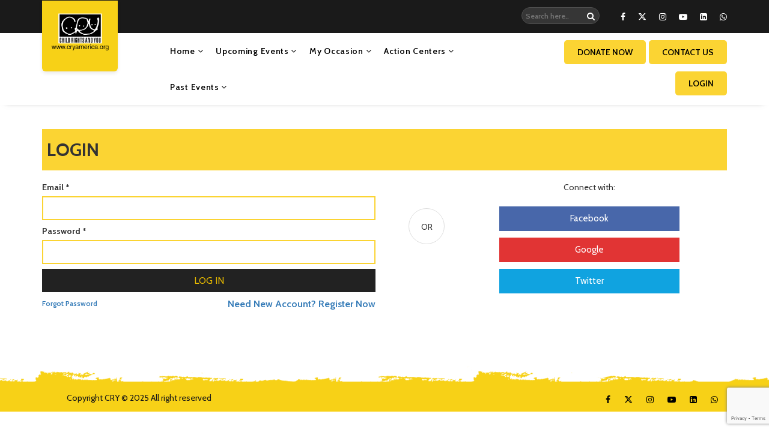

--- FILE ---
content_type: text/html; charset=UTF-8
request_url: https://events.cryamerica.org/login/?wp-referer=/campaigns/atlantawalk2019-ronit-rajani-lambert-high-school/
body_size: 14309
content:
<!DOCTYPE html>
<html lang="en-US" prefix="og: http://ogp.me/ns# fb: http://ogp.me/ns/fb#" class="no-js no-svg">
<head>
<meta charset="UTF-8">
<meta name="viewport" content="width=device-width, initial-scale=1">
<meta http-equiv='cache-control' content='no-cache'>
<meta http-equiv='expires' content='0'>
<meta http-equiv='pragma' content='no-cache'>


<link rel="profile" href="http://gmpg.org/xfn/11">
<link href="https://events.cryamerica.org/wp-content/themes/cry/assets/css/bootstrap.min.css" rel="stylesheet">

<link href="https://events.cryamerica.org/wp-content/themes/cry/assets/css/style.css"  rel="stylesheet"  media="all" />
<link href="https://events.cryamerica.org/wp-content/themes/cry/assets/css/slimNav_sk78.css"  rel="stylesheet"  media="all" />
<link rel='stylesheet' href='https://events.cryamerica.org/wp-content/themes/cry/assets/css/owl.theme.css' type='text/css' media='all'/>
<link rel='stylesheet' href='https://events.cryamerica.org/wp-content/themes/cry/assets/css/owl.carousel.min.css' type='text/css' media='all'/>
<link rel="stylesheet" href="https://events.cryamerica.org/wp-content/themes/cry/assets/css/jquery.mCustomScrollbar.css">
<link href="https://events.cryamerica.org/wp-content/themes/cry/assets/css/responsive.css?ver=1.0"  rel="stylesheet"  media="all" />
<link href="https://events.cryamerica.org/wp-content/themes/cry/assets/css/changes.css"  rel="stylesheet"  media="all" />
<link rel="stylesheet" href="https://events.cryamerica.org/wp-content/themes/cry/assets/css/font-awesome.min.css">
<link rel="stylesheet" href="https://events.cryamerica.org/wp-content/themes/cry/assets/css/brands.min.css">
<link rel="stylesheet" href="https://events.cryamerica.org/wp-content/themes/cry/assets/css/datatables.min.css">

<link href="https://fonts.googleapis.com/css?family=Open+Sans:300,300i,400,400i,600,600i,700,700i,800,800i" rel="stylesheet">
    <style>
        #header{  z-index: 9;}
    </style>	
<script>(function(html){html.className = html.className.replace(/\bno-js\b/,'js')})(document.documentElement);</script>
<title>Login &#8211; CRY America Events</title>
<meta name='robots' content='max-image-preview:large' />
	<style>img:is([sizes="auto" i], [sizes^="auto," i]) { contain-intrinsic-size: 3000px 1500px }</style>
	<link rel='dns-prefetch' href='//cdnjs.cloudflare.com' />
<link rel="alternate" type="application/rss+xml" title="CRY America Events &raquo; Feed" href="https://events.cryamerica.org/feed/" />
<link rel="alternate" type="application/rss+xml" title="CRY America Events &raquo; Comments Feed" href="https://events.cryamerica.org/comments/feed/" />
<link rel="alternate" type="application/rss+xml" title="CRY America Events &raquo; Login Comments Feed" href="https://events.cryamerica.org/login/feed/" />
<meta name="generator" content="Event Espresso Version 5.0.32.p" />
<style id='create-block-campaignblock-style-inline-css' type='text/css'>
/*!***************************************************************************************************************************************************************************************************************************************!*\
  !*** css ./node_modules/css-loader/dist/cjs.js??ruleSet[1].rules[4].use[1]!./node_modules/postcss-loader/dist/cjs.js??ruleSet[1].rules[4].use[2]!./node_modules/sass-loader/dist/cjs.js??ruleSet[1].rules[4].use[3]!./src/style.scss ***!
  \***************************************************************************************************************************************************************************************************************************************/
/**
 * The following styles get applied both on the front of your site
 * and in the editor.
 *
 * Replace them with your own styles or remove the file completely.
 */
.wp-block-create-block-campaignblock {
  background-color: white;
  padding: 20px;
  text-align: center;
}

.wp-block-create-block-campaignblock .charitable-logo {
  margin-left: auto;
  margin-right: auto;
  display: table;
}

/*# sourceMappingURL=style-index.css.map*/
</style>
<style id='charitable-campaigns-block-style-inline-css' type='text/css'>
/*!***************************************************************************************************************************************************************************************************************************************!*\
  !*** css ./node_modules/css-loader/dist/cjs.js??ruleSet[1].rules[4].use[1]!./node_modules/postcss-loader/dist/cjs.js??ruleSet[1].rules[4].use[2]!./node_modules/sass-loader/dist/cjs.js??ruleSet[1].rules[4].use[3]!./src/style.scss ***!
  \***************************************************************************************************************************************************************************************************************************************/
/**
 * The following styles get applied both on the front of your site
 * and in the editor.
 *
 * Replace them with your own styles or remove the file completely.
 */
 .wp-block-charitable-campaigns-block {
  background-color: white;
  padding: 20px;
  text-align: center;
}
.wp-block-charitable-campaigns-block h5 {
  margin: 0 auto;
  margin-top: 0 !important;
  margin-bottom: 0px !important;
}
.wp-block-charitable-campaigns-block p {
  font-size: 11px;
  line-height: 16px;
  text-align: center;
  font-weight: 400;
  font-family: "Inter var", -apple-system, BlinkMacSystemFont, "Helvetica Neue", Helvetica, sans-serif !important;
}
.wp-block-charitable-campaigns-block .charitable-logo {
  margin-left: auto;
  margin-right: auto;
  display: table;
}
/*# sourceMappingURL=style-index.css.map*/
</style>
<style id='charitable-donations-block-style-inline-css' type='text/css'>
/*!***************************************************************************************************************************************************************************************************************************************!*\
  !*** css ./node_modules/css-loader/dist/cjs.js??ruleSet[1].rules[4].use[1]!./node_modules/postcss-loader/dist/cjs.js??ruleSet[1].rules[4].use[2]!./node_modules/sass-loader/dist/cjs.js??ruleSet[1].rules[4].use[3]!./src/style.scss ***!
  \***************************************************************************************************************************************************************************************************************************************/
/**
 * The following styles get applied both on the front of your site
 * and in the editor.
 *
 * Replace them with your own styles or remove the file completely.
 */
 .wp-block-charitable-donations-block {
  background-color: white;
  padding: 20px;
  text-align: center;
}
.wp-block-charitable-donations-block h5 {
  margin: 0 auto;
  margin-top: 0 !important;
  margin-bottom: 0px !important;
}
.wp-block-charitable-donations-block p {
  font-size: 11px;
  line-height: 16px;
  text-align: center;
  font-weight: 400;
  font-family: "Inter var", -apple-system, BlinkMacSystemFont, "Helvetica Neue", Helvetica, sans-serif !important;
}
.wp-block-charitable-donations-block .charitable-logo {
  margin-left: auto;
  margin-right: auto;
  display: table;
}
/*# sourceMappingURL=style-index.css.map*/
</style>
<style id='charitable-donors-block-style-inline-css' type='text/css'>
/*!***************************************************************************************************************************************************************************************************************************************!*\
  !*** css ./node_modules/css-loader/dist/cjs.js??ruleSet[1].rules[4].use[1]!./node_modules/postcss-loader/dist/cjs.js??ruleSet[1].rules[4].use[2]!./node_modules/sass-loader/dist/cjs.js??ruleSet[1].rules[4].use[3]!./src/style.scss ***!
  \***************************************************************************************************************************************************************************************************************************************/
/**
 * The following styles get applied both on the front of your site
 * and in the editor.
 *
 * Replace them with your own styles or remove the file completely.
 */
.wp-block-charitable-donors-block {
  background-color: white;
  padding: 20px;
  text-align: center;
}

.wp-block-charitable-donors-block h5 {
  margin: 0 auto;
  margin-top: 0 !important;
  margin-bottom: 0px !important;
}

.wp-block-charitable-donors-block p {
  font-size: 11px;
  line-height: 16px;
  text-align: center;
  font-weight: 400;
  font-family: "Inter var", -apple-system, BlinkMacSystemFont, "Helvetica Neue", Helvetica, sans-serif !important;
}

.wp-block-charitable-donors-block .charitable-logo {
  margin-left: auto;
  margin-right: auto;
  display: table;
}

/*# sourceMappingURL=style-index.css.map*/
</style>
<style id='charitable-donation-button-style-inline-css' type='text/css'>
/*!***************************************************************************************************************************************************************************************************************************************!*\
  !*** css ./node_modules/css-loader/dist/cjs.js??ruleSet[1].rules[4].use[1]!./node_modules/postcss-loader/dist/cjs.js??ruleSet[1].rules[4].use[2]!./node_modules/sass-loader/dist/cjs.js??ruleSet[1].rules[4].use[3]!./src/style.scss ***!
  \***************************************************************************************************************************************************************************************************************************************/
/**
 * The following styles get applied both on the front of your site
 * and in the editor.
 *
 * Replace them with your own styles or remove the file completely.
 */
 .wp-block-charitable-donation-button {
  background-color: white;
  padding: 20px;
  text-align: center;
}
.wp-block-charitable-donation-button h5 {
  margin: 0 auto;
  margin-top: 0 !important;
  margin-bottom: 0px !important;
}
.wp-block-charitable-donation-button p {
  font-size: 11px;
  line-height: 16px;
  text-align: center;
  font-weight: 400;
  font-family: "Inter var", -apple-system, BlinkMacSystemFont, "Helvetica Neue", Helvetica, sans-serif !important;
}
.wp-block-charitable-donation-button .charitable-logo {
  margin-left: auto;
  margin-right: auto;
  display: table;
}

/*# sourceMappingURL=style-index.css.map*/
</style>
<style id='charitable-campaign-progress-bar-style-inline-css' type='text/css'>
/*!***************************************************************************************************************************************************************************************************************************************!*\
  !*** css ./node_modules/css-loader/dist/cjs.js??ruleSet[1].rules[4].use[1]!./node_modules/postcss-loader/dist/cjs.js??ruleSet[1].rules[4].use[2]!./node_modules/sass-loader/dist/cjs.js??ruleSet[1].rules[4].use[3]!./src/style.scss ***!
  \***************************************************************************************************************************************************************************************************************************************/
/**
 * The following styles get applied both on the front of your site
 * and in the editor.
 *
 * Replace them with your own styles or remove the file completely.
 */
.wp-block-charitable-campaign-progress-bar {
  background-color: white;
  padding: 20px;
  text-align: center;
}

.wp-block-charitable-campaign-progress-bar h5 {
  margin: 0 auto;
  margin-top: 0 !important;
  margin-bottom: 0px !important;
}

.wp-block-charitable-campaign-progress-bar p {
  font-size: 11px;
  line-height: 16px;
  text-align: center;
  font-weight: 400;
  font-family: "Inter var", -apple-system, BlinkMacSystemFont, "Helvetica Neue", Helvetica, sans-serif !important;
}

.wp-block-charitable-campaign-progress-bar .charitable-logo {
  margin-left: auto;
  margin-right: auto;
  display: table;
}

/*# sourceMappingURL=style-index.css.map*/
</style>
<style id='charitable-campaign-stats-style-inline-css' type='text/css'>
/*!***************************************************************************************************************************************************************************************************************************************!*\
  !*** css ./node_modules/css-loader/dist/cjs.js??ruleSet[1].rules[4].use[1]!./node_modules/postcss-loader/dist/cjs.js??ruleSet[1].rules[4].use[2]!./node_modules/sass-loader/dist/cjs.js??ruleSet[1].rules[4].use[3]!./src/style.scss ***!
  \***************************************************************************************************************************************************************************************************************************************/
/**
 * The following styles get applied both on the front of your site
 * and in the editor.
 *
 * Replace them with your own styles or remove the file completely.
 */
.wp-block-charitable-campaign-stats {
  background-color: white;
  padding: 20px;
  text-align: center;
}

.wp-block-charitable-campaign-stats h5 {
  margin: 0 auto;
  margin-top: 0 !important;
  margin-bottom: 0px !important;
}

.wp-block-charitable-campaign-stats p {
  font-size: 11px;
  line-height: 16px;
  text-align: center;
  font-weight: 400;
  font-family: "Inter var", -apple-system, BlinkMacSystemFont, "Helvetica Neue", Helvetica, sans-serif !important;
}

.wp-block-charitable-campaign-stats .charitable-logo {
  margin-left: auto;
  margin-right: auto;
  display: table;
}

/*# sourceMappingURL=style-index.css.map*/
</style>
<style id='charitable-my-donations-style-inline-css' type='text/css'>
/*!***************************************************************************************************************************************************************************************************************************************!*\
  !*** css ./node_modules/css-loader/dist/cjs.js??ruleSet[1].rules[4].use[1]!./node_modules/postcss-loader/dist/cjs.js??ruleSet[1].rules[4].use[2]!./node_modules/sass-loader/dist/cjs.js??ruleSet[1].rules[4].use[3]!./src/style.scss ***!
  \***************************************************************************************************************************************************************************************************************************************/
/**
 * The following styles get applied both on the front of your site
 * and in the editor.
 *
 * Replace them with your own styles or remove the file completely.
 */
.wp-block-charitable-my-donations {
  background-color: white;
  padding: 20px;
  text-align: center;
}

.wp-block-charitable-my-donations h5 {
  margin: 0 auto;
  margin-top: 0 !important;
  margin-bottom: 0px !important;
}

.wp-block-charitable-my-donations p {
  font-size: 11px;
  line-height: 16px;
  text-align: center;
  font-weight: 400;
  font-family: "Inter var", -apple-system, BlinkMacSystemFont, "Helvetica Neue", Helvetica, sans-serif !important;
}

.wp-block-charitable-my-donations .charitable-logo {
  margin-left: auto;
  margin-right: auto;
  display: table;
}

/*# sourceMappingURL=style-index.css.map*/
</style>
<link rel='stylesheet' id='contact-form-7-css' href='https://events.cryamerica.org/wp-content/plugins/contact-form-7/includes/css/styles.css?ver=6.0.3' type='text/css' media='all' />
<link rel='stylesheet' id='rs-plugin-settings-css' href='https://events.cryamerica.org/wp-content/plugins/revslider/public/assets/css/settings.css?ver=5.4.8' type='text/css' media='all' />
<style id='rs-plugin-settings-inline-css' type='text/css'>
#rs-demo-id {}
</style>
<link rel='stylesheet' id='wsl-widget-css' href='https://events.cryamerica.org/wp-content/plugins/wordpress-social-login/assets/css/style.css?ver=4733bf99a484d0b5f4934359545c8a34' type='text/css' media='all' />
<link rel='stylesheet' id='charitable-styles-css' href='https://events.cryamerica.org/wp-content/plugins/charitable/assets/css/charitable.css?ver=1.8.4.4' type='text/css' media='all' />
<style id='charitable-styles-inline-css' type='text/css'>
#charitable-gateway-fields-authorize_net_echeck{display:grid;grid-template-columns:50% 50%;grid-column-gap:10px;} #charitable-gateway-fields-authorize_net_echeck input{width:100%;max-width:100%;}
</style>
<link rel='stylesheet' id='twentyseventeen-style-css' href='https://events.cryamerica.org/wp-content/themes/cry/style.css?ver=4733bf99a484d0b5f4934359545c8a34' type='text/css' media='all' />
<link rel='stylesheet' id='awesome-css' href='https://cdnjs.cloudflare.com/ajax/libs/font-awesome/4.7.0/css/font-awesome.min.css?ver=1.1' type='text/css' media='all' />
<link rel='stylesheet' id='superstar-css' href='https://events.cryamerica.org/wp-content/themes/cry/assets/css/superstar.css?ver=1.1' type='text/css' media='all' />
<link rel='stylesheet' id='wp-pagenavi-css' href='https://events.cryamerica.org/wp-content/plugins/wp-pagenavi/pagenavi-css.css?ver=2.70' type='text/css' media='all' />
<link rel='stylesheet' id='popup-maker-site-css' href='//events.cryamerica.org/wp-content/uploads/pum/pum-site-styles.css?generated=1737034249&#038;ver=1.20.3' type='text/css' media='all' />
<link rel='stylesheet' id='mo-openid-sl-wp-font-awesome-css' href='https://events.cryamerica.org/wp-content/plugins/miniorange-login-openid/includes/css/mo-font-awesome.min.css?ver=4733bf99a484d0b5f4934359545c8a34' type='text/css' media='all' />
<link rel='stylesheet' id='mo-wp-style-icon-css' href='https://events.cryamerica.org/wp-content/plugins/miniorange-login-openid/includes/css/mo_openid_login_icons.css?version=7.6.9&#038;ver=4733bf99a484d0b5f4934359545c8a34' type='text/css' media='all' />
<link rel='stylesheet' id='mo-wp-bootstrap-social-css' href='https://events.cryamerica.org/wp-content/plugins/miniorange-login-openid/includes/css/bootstrap-social.css?ver=4733bf99a484d0b5f4934359545c8a34' type='text/css' media='all' />
<link rel='stylesheet' id='mo-wp-bootstrap-main-css' href='https://events.cryamerica.org/wp-content/plugins/miniorange-login-openid/includes/css/bootstrap.min-preview.css?ver=4733bf99a484d0b5f4934359545c8a34' type='text/css' media='all' />
<link rel='stylesheet' id='cf7cf-style-css' href='https://events.cryamerica.org/wp-content/plugins/cf7-conditional-fields/style.css?ver=2.5.7' type='text/css' media='all' />
<script type="text/javascript" src="https://events.cryamerica.org/wp-content/plugins/charitable/assets/js/libraries/js-cookie.js?ver=2.1.4" id="js-cookie-js"></script>
<script type="text/javascript" id="charitable-sessions-js-extra">
/* <![CDATA[ */
var CHARITABLE_SESSION = {"ajaxurl":"https:\/\/events.cryamerica.org\/wp-admin\/admin-ajax.php","id":"","cookie_name":"charitable_session","expiration":"86400","expiration_variant":"82800","secure":"","cookie_path":"\/","cookie_domain":"","generated_id":"86da086ecde7497c6c2fae18e28e3beb","disable_cookie":""};
/* ]]> */
</script>
<script type="text/javascript" src="https://events.cryamerica.org/wp-content/plugins/charitable/assets/js/charitable-session.js?ver=1.8.4.4" id="charitable-sessions-js"></script>
<script type="text/javascript" src="https://events.cryamerica.org/wp-includes/js/jquery/jquery.min.js?ver=3.7.1" id="jquery-core-js"></script>
<script type="text/javascript" src="https://events.cryamerica.org/wp-includes/js/jquery/jquery-migrate.min.js?ver=3.4.1" id="jquery-migrate-js"></script>
<script type="text/javascript" src="https://events.cryamerica.org/wp-content/plugins/miniorange-login-openid/includes/js/mo_openid_jquery.cookie.min.js?ver=4733bf99a484d0b5f4934359545c8a34" id="js-cookie-script-js"></script>
<script type="text/javascript" src="https://events.cryamerica.org/wp-content/plugins/miniorange-login-openid/includes/js/mo-openid-social_login.js?ver=4733bf99a484d0b5f4934359545c8a34" id="mo-social-login-script-js"></script>
<script type="text/javascript" src="https://events.cryamerica.org/wp-content/plugins/wordpress-social-login/assets/js/widget.js?ver=4733bf99a484d0b5f4934359545c8a34" id="wsl-widget-js"></script>
<script type="text/javascript" src="https://events.cryamerica.org/wp-content/themes/cry/assets/js/superstar.js?ver=4733bf99a484d0b5f4934359545c8a34" id="nispaara_superstar_script-js"></script>
<link rel="https://api.w.org/" href="https://events.cryamerica.org/wp-json/" /><link rel="EditURI" type="application/rsd+xml" title="RSD" href="https://events.cryamerica.org/xmlrpc.php?rsd" />

<link rel="canonical" href="https://events.cryamerica.org/login/" />
<link rel='shortlink' href='https://events.cryamerica.org/?p=613' />
<link rel="alternate" title="oEmbed (JSON)" type="application/json+oembed" href="https://events.cryamerica.org/wp-json/oembed/1.0/embed?url=https%3A%2F%2Fevents.cryamerica.org%2Flogin%2F" />
<link rel="alternate" title="oEmbed (XML)" type="text/xml+oembed" href="https://events.cryamerica.org/wp-json/oembed/1.0/embed?url=https%3A%2F%2Fevents.cryamerica.org%2Flogin%2F&#038;format=xml" />
<style id="charitable-highlight-colour-styles">.campaign-raised .amount,.campaign-figures .amount,.donors-count,.time-left,.charitable-form-field a:not(.button),.charitable-form-fields .charitable-fieldset a:not(.button),.charitable-notice,.charitable-notice .errors a {color:;}#charitable-donation-form .charitable-notice {border-color:;}.campaign-progress-bar .bar,.donate-button,.charitable-donation-form .donation-amount.selected,.charitable-donation-amount-form .donation-amount.selected { background-color:#ff0000; }.charitable-donation-form .donation-amount.selected,.charitable-donation-amount-form .donation-amount.selected,.charitable-notice,.charitable-drag-drop-images li:hover a.remove-image,.supports-drag-drop .charitable-drag-drop-dropzone.drag-over { border-color:#ff0000; }.charitable-form-field.charitable-radio-list li svg { fill:#ff0000; }ul.charitable-recipient-type-options .charitable-recipient-type.selected,div.charitable-fundraiser-type-field ul.charitable-radio-list li.selected,div.charitable-fundraiser-type-field ul.charitable-radio-list li.selected:after,div#charitable_field_team_id.fundraiser-type-selection-step { background-color:#ff000011; }</style><meta name="generator" content="Powered by Slider Revolution 5.4.8 - responsive, Mobile-Friendly Slider Plugin for WordPress with comfortable drag and drop interface." />
<link rel="icon" href="https://events.cryamerica.org/wp-content/uploads/2018/07/img_03-85x82.jpg" sizes="32x32" />
<link rel="icon" href="https://events.cryamerica.org/wp-content/uploads/2018/07/img_03.jpg" sizes="192x192" />
<link rel="apple-touch-icon" href="https://events.cryamerica.org/wp-content/uploads/2018/07/img_03.jpg" />
<meta name="msapplication-TileImage" content="https://events.cryamerica.org/wp-content/uploads/2018/07/img_03.jpg" />
<script type="text/javascript">function setREVStartSize(e){									
						try{ e.c=jQuery(e.c);var i=jQuery(window).width(),t=9999,r=0,n=0,l=0,f=0,s=0,h=0;
							if(e.responsiveLevels&&(jQuery.each(e.responsiveLevels,function(e,f){f>i&&(t=r=f,l=e),i>f&&f>r&&(r=f,n=e)}),t>r&&(l=n)),f=e.gridheight[l]||e.gridheight[0]||e.gridheight,s=e.gridwidth[l]||e.gridwidth[0]||e.gridwidth,h=i/s,h=h>1?1:h,f=Math.round(h*f),"fullscreen"==e.sliderLayout){var u=(e.c.width(),jQuery(window).height());if(void 0!=e.fullScreenOffsetContainer){var c=e.fullScreenOffsetContainer.split(",");if (c) jQuery.each(c,function(e,i){u=jQuery(i).length>0?u-jQuery(i).outerHeight(!0):u}),e.fullScreenOffset.split("%").length>1&&void 0!=e.fullScreenOffset&&e.fullScreenOffset.length>0?u-=jQuery(window).height()*parseInt(e.fullScreenOffset,0)/100:void 0!=e.fullScreenOffset&&e.fullScreenOffset.length>0&&(u-=parseInt(e.fullScreenOffset,0))}f=u}else void 0!=e.minHeight&&f<e.minHeight&&(f=e.minHeight);e.c.closest(".rev_slider_wrapper").css({height:f})					
						}catch(d){console.log("Failure at Presize of Slider:"+d)}						
					};</script>

<!-- START - Open Graph and Twitter Card Tags 3.3.3 -->
 <!-- Facebook Open Graph -->
  <meta property="og:locale" content="en_US"/>
  <meta property="og:site_name" content="CRY America Events"/>
  <meta property="og:title" content="Login"/>
  <meta property="og:url" content="https://events.cryamerica.org/login/"/>
  <meta property="og:type" content="article"/>
  <meta property="og:description" content="[ultimatemember form_id=608]"/>
  <meta property="og:image" content="https://events.cryamerica.org/wp-content/uploads/2019/09/cry-banner.jpg"/>
  <meta property="og:image:url" content="https://events.cryamerica.org/wp-content/uploads/2019/09/cry-banner.jpg"/>
  <meta property="og:image:secure_url" content="https://events.cryamerica.org/wp-content/uploads/2019/09/cry-banner.jpg"/>
  <meta property="article:publisher" content="https://www.facebook.com/america.cry"/>
 <!-- Google+ / Schema.org -->
 <!-- Twitter Cards -->
  <meta name="twitter:title" content="Login"/>
  <meta name="twitter:url" content="https://events.cryamerica.org/login/"/>
  <meta name="twitter:description" content="[ultimatemember form_id=608]"/>
  <meta name="twitter:image" content="https://events.cryamerica.org/wp-content/uploads/2019/09/cry-banner.jpg"/>
  <meta name="twitter:card" content="summary_large_image"/>
 <!-- SEO -->
 <!-- Misc. tags -->
 <!-- is_singular -->
<!-- END - Open Graph and Twitter Card Tags 3.3.3 -->
	
<!-- Global site tag (gtag.js) - Google Analytics -->
<script async src="https://www.googletagmanager.com/gtag/js?id=UA-238480430-2"></script>
<script>
  window.dataLayer = window.dataLayer || [];
  function gtag(){dataLayer.push(arguments);}
  gtag('js', new Date());

  gtag('config', 'UA-238480430-2');
</script>
<!-- Google Tag Manager -->
<script>(function(w,d,s,l,i){w[l]=w[l]||[];w[l].push(

{'gtm.start': new Date().getTime(),event:'gtm.js'}
);var f=d.getElementsByTagName(s)[0],
j=d.createElement(s),dl=l!='dataLayer'?'&l='+l:'';j.async=true;j.src=
'https://www.googletagmanager.com/gtm.js?id='+i+dl;f.parentNode.insertBefore(j,f);
})(window,document,'script','dataLayer','GTM-KLM3GJW');</script>
<!-- End Google Tag Manager -->

</head>

<body class="page-template page-template-pgtemplate page-template-login page-template-pgtemplatelogin-php page page-id-613">

<!-- Google Tag Manager (noscript) -->
<noscript><iframe src="https://www.googletagmanager.com/ns.html?id=GTM-KLM3GJW"
height="0" width="0" style="display:none;visibility:hidden"></iframe></noscript>
<!-- End Google Tag Manager (noscript) -->

<section class="header" id="header">
            
			<!---- Header Top Section ---->
			<div class="header_top">
			<div class="container">
			<!---- Social Links Section ---->
			<div class="social_sec">
			<a href="https://www.facebook.com/america.cry" target="_blank"><i class="fa fa-facebook" aria-hidden="true"></i></a>
			<a href="https://twitter.com/cryamerica" target="_blank"><i class="fa-brands fa-x-twitter" aria-hidden="true"></i></a>
			<a href="https://www.instagram.com/CRY.AMERICA/" target="_blank"><i class="fa fa-instagram" aria-hidden="true"></i></a>
			<a href="https://www.youtube.com/user/cryamerica2004" target="_blank"><i class="fa fa-youtube-play" aria-hidden="true"></i></a>
			<a href="https://www.linkedin.com/company/cry-america-inc/" target="_blank"><i class="fa fa-linkedin-square" aria-hidden="true"></i></a>
			<a href="https://web.whatsapp.com/send?phone=+1(617)981-2288&text=Hello%20CRY%20America!" target="_blank"><i class="fa fa-whatsapp" aria-hidden="true"></i></a>
			</div>
			<!---- Social Links Section ---->
			<!---- Seach  Section---->
			<div class="search_sec">
			<form action="/" method="get">
			<input type="text" name="s" placeholder="Search here.." value="">
			<button type="submit"><i class="fa fa-search"></i></button>
			</form>
			</div>
			<!---- Seach  Section---->
			<div class="clearfix"></div>
			</div>
			</div>
			<!---- Header Top Section ---->
			
			<!---- Header Bottom Section ---->
			<div class="header_bottom">
			<div class="container">
			<div class="row">
			<div class="col-sm-2">
			<!---- Logo Section ---->
			<div class="logo">
			<div class="main-logo">
			<a href="https://events.cryamerica.org/"><img src="https://events.cryamerica.org/wp-content/themes/cry/assets/images/logo.png"></a>
			</div>
			</div>
			<!---- Logo Section ---->
            </div>
			<div class="col-sm-10">
			<!---- Navigation Section ---->
			<div id="navigation" class="navigation">
			<nav>
			<ul>
			<li id="menu-item-18" class="menu-item menu-item-type-post_type menu-item-object-page menu-item-home menu-item-has-children menu-item-18"><a href="https://events.cryamerica.org/">Home <i class="fa fa-angle-down" aria-hidden="true"></i></a>
<ul/ class="dropdown" />
	<li id="menu-item-135435" class="menu-item menu-item-type-custom menu-item-object-custom menu-item-135435"><a target="_blank" href="https://www.cryamerica.org/volunteer/">About Us</a></li>
	<li id="menu-item-44" class="menu-item menu-item-type-post_type menu-item-object-page menu-item-44"><a href="https://events.cryamerica.org/volunteer-awards/">Volunteer Awards</a></li>
	<li id="menu-item-43" class="menu-item menu-item-type-post_type menu-item-object-page menu-item-43"><a href="https://events.cryamerica.org/volunteer-voices/">Volunteer Voices</a></li>
	<li id="menu-item-42" class="menu-item menu-item-type-post_type menu-item-object-page menu-item-42"><a href="https://events.cryamerica.org/volunteer-honor-roll/">Volunteer Honor roll</a></li>
	<li id="menu-item-41" class="menu-item menu-item-type-post_type menu-item-object-page menu-item-41"><a href="https://events.cryamerica.org/media-coverage/">Media Coverage</a></li>
	<li id="menu-item-40" class="menu-item menu-item-type-post_type menu-item-object-page menu-item-40"><a href="https://events.cryamerica.org/document-library/">Document Library</a></li>
	<li id="menu-item-1311" class="menu-item menu-item-type-post_type menu-item-object-page menu-item-1311"><a href="https://events.cryamerica.org/event-downloads/">Event Downloads</a></li>
</ul>
</li>
<li id="menu-item-46" class="menu-item menu-item-type-custom menu-item-object-custom menu-item-has-children menu-item-46"><a href="#">Upcoming Events <i class="fa fa-angle-down" aria-hidden="true"></i></a>
<ul/ class="dropdown" />
	<li id="menu-item-417" class="menu-item menu-item-type-post_type menu-item-object-page menu-item-417"><a href="https://events.cryamerica.org/about-event/">About Events</a></li>
	<li id="menu-item-82" class="menu-item menu-item-type-taxonomy menu-item-object-espresso_event_categories menu-item-82"><a href="https://events.cryamerica.org/event-category/cry-holi/">CRY Holi</a></li>
	<li id="menu-item-83" class="menu-item menu-item-type-taxonomy menu-item-object-espresso_event_categories menu-item-83"><a href="https://events.cryamerica.org/event-category/crywalk/">CRY Walk</a></li>
	<li id="menu-item-437" class="menu-item menu-item-type-taxonomy menu-item-object-espresso_event_categories menu-item-437"><a href="https://events.cryamerica.org/event-category/cry-cricket/">CRY Cricket</a></li>
	<li id="menu-item-152705" class="menu-item menu-item-type-post_type menu-item-object-page menu-item-152705"><a href="https://events.cryamerica.org/cry-superstar/">CRY Superstar</a></li>
	<li id="menu-item-438" class="menu-item menu-item-type-taxonomy menu-item-object-espresso_event_categories menu-item-438"><a href="https://events.cryamerica.org/event-category/other-events/">Other Events</a></li>
</ul>
</li>
<li id="menu-item-1857" class="menu-item menu-item-type-post_type menu-item-object-page menu-item-has-children menu-item-1857"><a href="https://events.cryamerica.org/all-occasions/">My Occasion <i class="fa fa-angle-down" aria-hidden="true"></i></a>
<ul/ class="dropdown" />
	<li id="menu-item-445" class="menu-item menu-item-type-post_type menu-item-object-page menu-item-445"><a href="https://events.cryamerica.org/all-occasions/">View All Occasions</a></li>
	<li id="menu-item-1860" class="menu-item menu-item-type-post_type menu-item-object-page menu-item-1860"><a href="https://events.cryamerica.org/create-my-occasion/">Create My Occasion</a></li>
</ul>
</li>
<li id="menu-item-270" class="megamenu menu-item menu-item-type-custom menu-item-object-custom menu-item-has-children menu-item-270"><a href="#">Action Centers <i class="fa fa-angle-down" aria-hidden="true"></i></a>
<ul/ class="dropdown" />
	<li id="menu-item-570" class="menu-item menu-item-type-post_type menu-item-object-action-center menu-item-570"><a href="https://events.cryamerica.org/action-center/austin/">Austin</a></li>
	<li id="menu-item-571" class="menu-item menu-item-type-post_type menu-item-object-action-center menu-item-571"><a href="https://events.cryamerica.org/action-center/bay-area/">Bay Area</a></li>
	<li id="menu-item-573" class="menu-item menu-item-type-post_type menu-item-object-action-center menu-item-573"><a href="https://events.cryamerica.org/action-center/boston/">Boston</a></li>
	<li id="menu-item-574" class="menu-item menu-item-type-post_type menu-item-object-action-center menu-item-574"><a href="https://events.cryamerica.org/action-center/chicago/">Chicago</a></li>
	<li id="menu-item-46436" class="menu-item menu-item-type-post_type menu-item-object-action-center menu-item-46436"><a href="https://events.cryamerica.org/action-center/cry-america-virtual/">CRY America Virtual</a></li>
	<li id="menu-item-174688" class="menu-item menu-item-type-custom menu-item-object-custom menu-item-174688"><a href="/action-center/cry-university-of-washington-youth-chapter/">CRY University of Washington Youth Chapter</a></li>
	<li id="menu-item-154692" class="menu-item menu-item-type-custom menu-item-object-custom menu-item-154692"><a href="https://events.cryamerica.org/action-center/dallas/">Dallas</a></li>
	<li id="menu-item-5353" class="menu-item menu-item-type-post_type menu-item-object-action-center menu-item-5353"><a href="https://events.cryamerica.org/action-center/delaware/">Delaware</a></li>
	<li id="menu-item-578" class="menu-item menu-item-type-post_type menu-item-object-action-center menu-item-578"><a href="https://events.cryamerica.org/action-center/houston/">Houston</a></li>
	<li id="menu-item-174809" class="menu-item menu-item-type-custom menu-item-object-custom menu-item-174809"><a href="/action-center/houston-youth-chapter/">Houston Youth Chapter</a></li>
	<li id="menu-item-8441" class="menu-item menu-item-type-post_type menu-item-object-action-center menu-item-8441"><a href="https://events.cryamerica.org/action-center/kentucky/">Kentucky</a></li>
	<li id="menu-item-4591" class="menu-item menu-item-type-post_type menu-item-object-action-center menu-item-4591"><a href="https://events.cryamerica.org/action-center/los-angeles/">Los Angeles</a></li>
	<li id="menu-item-579" class="menu-item menu-item-type-post_type menu-item-object-action-center menu-item-579"><a href="https://events.cryamerica.org/action-center/new-jersey/">New Jersey</a></li>
	<li id="menu-item-580" class="menu-item menu-item-type-post_type menu-item-object-action-center menu-item-580"><a href="https://events.cryamerica.org/action-center/new-york/">New York</a></li>
	<li id="menu-item-581" class="menu-item menu-item-type-post_type menu-item-object-action-center menu-item-581"><a href="https://events.cryamerica.org/action-center/orange-county/">Orange County</a></li>
	<li id="menu-item-582" class="menu-item menu-item-type-post_type menu-item-object-action-center menu-item-582"><a href="https://events.cryamerica.org/action-center/phoenix/">Phoenix</a></li>
	<li id="menu-item-584" class="menu-item menu-item-type-post_type menu-item-object-action-center menu-item-584"><a href="https://events.cryamerica.org/action-center/san-antonio/">San Antonio</a></li>
	<li id="menu-item-585" class="menu-item menu-item-type-post_type menu-item-object-action-center menu-item-585"><a href="https://events.cryamerica.org/action-center/san-diego/">San Diego</a></li>
	<li id="menu-item-154599" class="menu-item menu-item-type-custom menu-item-object-custom menu-item-154599"><a href="https://events.cryamerica.org/action-center/san-diego-youth-chapter/">San Diego Youth Chapter</a></li>
	<li id="menu-item-152569" class="menu-item menu-item-type-custom menu-item-object-custom menu-item-152569"><a href="https://events.cryamerica.org/action-center/san-ramon/">San Ramon</a></li>
	<li id="menu-item-586" class="menu-item menu-item-type-post_type menu-item-object-action-center menu-item-586"><a href="https://events.cryamerica.org/action-center/seattle/">Seattle</a></li>
	<li id="menu-item-154513" class="menu-item menu-item-type-custom menu-item-object-custom menu-item-154513"><a href="https://events.cryamerica.org/action-center/seattle-youth-chapter/">Seattle Youth Chapter</a></li>
	<li id="menu-item-153356" class="menu-item menu-item-type-custom menu-item-object-custom menu-item-153356"><a href="https://events.cryamerica.org/action-center/tennessee/">Tennessee</a></li>
</ul>
</li>
			<li><a href="#">Past Events <i class="fa fa-angle-down" aria-hidden="true"></i></a>
			<ul class="dropdown">
			<li><a href="https://events.cryamerica.org/past-events/?year='2024'">2024</a></li>
			<li><a href="https://events.cryamerica.org/past-events/?year='2023'">2023</a></li>
			<li><a href="https://events.cryamerica.org/past-events/?year='2022'">2022</a></li>
			<li><a href="https://events.cryamerica.org/past-events/?year='2021'">2021</a></li>
			<!-- 2020 DropDown Link Added on Dec 18 2020  -->
			<li><a href="https://events.cryamerica.org/past-events/?year='2020'">2020</a></li>
			<!-- 2019 DropDown Link Added on Jan 21 2020  -->
			<li><a href="https://events.cryamerica.org/past-events/?year='2019'">2019</a></li>
			<li><a href="https://events.cryamerica.org/past-events/?year='2018'">2018</a></li>
			</ul>
			</li>
			</ul>
			</nav>
			</div>
			<!---- Navigation Section ---->	
            <!---- Header Buttons Section ---->
			<div class="all_button_sec">
			<ul>
												<li><a href="https://events.cryamerica.org/login/donate" class="bnner_donate">Donate Now</a></li>	
						
						<li><a href="https://events.cryamerica.org/contact-us/">Contact Us</a></li>
			<li class="login_dropdown">
			<a href="https://events.cryamerica.org/login?wp-referer=/campaigns/atlantawalk2019-ronit-rajani-lambert-high-school/" >Login</a>
			</li>
						</ul>
			</div>
			<!---- Header Buttons Section ---->		
			</div>
			</div>
			</div>
			</div>
			<!---- Header Bottom Section ---->
</section>
<section class="holder"><section class="body_content">
	<div class="container">
		<div class="big_head big_head_occ">
			<h2>Login</h2>
			<div class="clearfix"></div>
		</div>
        <div class="row">
        <div class="col-md-6">
            	        	        
            <form name="loginform" id="loginform" action="https://events.cryamerica.org/wp-login.php" method="post">
                <div class="for_hold">
                    <label>Email *</label>
                    <input type="text" name="log" id="user_login" aria-describedby="login_error" class="log_input border" value="" size="20"></label>
                </div>
                <div class="for_hold">
                    <label>Password *</label>
                    <input type="password" name="pwd" id="user_pass" aria-describedby="login_error" class="log_input border" value="" size="20">
                </div>
                <div class="for_hold">
                    <input type="submit" name="wp-submit" id="wp-submit" class="log_submit" value="Log In">
                    <input type="hidden" name="redirect_to" value="https://events.cryamerica.org/">
                </div>
                    <div class="forgot">
                        <a href="https://events.cryamerica.org/wp-login.php?action=lostpassword">Forgot Password</a>
                    </div>
                <div class="new_acc">
                    <a href="https://events.cryamerica.org/register/?wp-referer=https://events.cryamerica.org/" class="donate">Need New Account? Register Now</a>
                </div>
            </form>
        </div>
        <div class="col-md-1">
            <div class="or text-center">OR</div>
        </div>
        <div class="col-md-5">
            
<!--
	wsl_render_auth_widget
	WordPress Social Login 3.0.3.
	http://wordpress.org/plugins/wordpress-social-login/
-->

<style type="text/css">
.wp-social-login-connect-with{}.wp-social-login-provider-list{}.wp-social-login-provider-list a{}.wp-social-login-provider-list img{}.wsl_connect_with_provider{}</style>

<div class="wp-social-login-widget">

	<div class="wp-social-login-connect-with">Connect with:</div>

	<div class="wp-social-login-provider-list">

		<a rel="nofollow" href="javascript:void(0);" title="Connect with Facebook" class="wp-social-login-provider wp-social-login-provider-facebook" data-provider="Facebook" role="button">
			Facebook
		</a>

		<a rel="nofollow" href="javascript:void(0);" title="Connect with Google" class="wp-social-login-provider wp-social-login-provider-google" data-provider="Google" role="button">
			Google
		</a>

		<a rel="nofollow" href="javascript:void(0);" title="Connect with Twitter" class="wp-social-login-provider wp-social-login-provider-twitter" data-provider="Twitter" role="button">
			Twitter
		</a>

	</div>

	<div class="wp-social-login-widget-clearing"></div>

</div>

<input type="hidden" id="wsl_popup_base_url" value="https://events.cryamerica.org/wp-login.php?action=wordpress_social_authenticate&#038;mode=login" />
<input type="hidden" id="wsl_login_form_uri" value="https://events.cryamerica.org/wp-login.php" />

<!-- wsl_render_auth_widget -->

        </div>
        </div>
        <div class="clearfix"></div>
    </div>
</section>
</section>
<div class="footer-top">&nbsp;</div>									
<div class="footer">
    <div class="container">
        <div class="col-md-9">
            <div class="f_menu">
                <ul>
                    <li><a href="#">Copyright CRY © 2025 All right reserved</a></li>

                </ul>
            </div>
        </div>
        <div class="col-md-3">
            <div class="social_sec f_social">
			<a href="https://www.facebook.com/america.cry" target="_blank"><i class="fa fa-facebook" aria-hidden="true"></i></a>
			<a href="https://twitter.com/cryamerica" target="_blank"><i class="fa-brands fa-x-twitter" aria-hidden="true"></i></a>
			<a href="https://www.instagram.com/CRY.AMERICA/" target="_blank"><i class="fa fa-instagram" aria-hidden="true"></i></a>
			<a href="https://www.youtube.com/user/cryamerica2004" target="_blank"><i class="fa fa-youtube-play" aria-hidden="true"></i></a>
			<a href="https://www.linkedin.com/company/cry-america-inc/" target="_blank"><i class="fa fa-linkedin-square" aria-hidden="true"></i></a>
			<a href="https://web.whatsapp.com/send?phone=+1(617)981-2288&text=Hello%20CRY%20America!" target="_blank"><i class="fa fa-whatsapp" aria-hidden="true"></i></a>
            </div>
        </div>
    </div>

</div>

<script src="https://events.cryamerica.org/wp-content/themes/cry/assets/js/jquery.min.js" type="text/javascript"></script>
<script src="https://events.cryamerica.org/wp-content/themes/cry/assets/js/bootstrap.min.js"></script>
<script src="https://events.cryamerica.org/wp-content/themes/cry/assets/js/jquery.slimNav_sk78.min.js"></script>
<script src="https://events.cryamerica.org/wp-content/themes/cry/assets/js/owl.carousel.min.js"></script>
<script src="https://events.cryamerica.org/wp-content/themes/cry/assets/js/jquery.mCustomScrollbar.concat.min.js"></script>
<link href="https://cdnjs.cloudflare.com/ajax/libs/summernote/0.8.9/summernote.css" rel="stylesheet">
<script src="https://cdnjs.cloudflare.com/ajax/libs/summernote/0.8.9/summernote.js"></script>
<script src="https://events.cryamerica.org/wp-content/themes/cry/assets/js/custom.js?ver=1173083865"></script>
<script src='https://events.cryamerica.org/wp-content/themes/cry/assets/js/datatables.min.js'></script>
<script>
    $(document).ready(function(jQuery) {
        jQuery('table.crydatatable.donors').DataTable( {
            "scrollY":        "200px",
            "scrollCollapse": true,
            "order": [[1, "desc" ]],
            "language": {
                "emptyTable": "No donors yet. Be the first!"
            },
            searching: false,
            paging: false,
            info: false
        } );
        jQuery('table.crydatatable.fund').DataTable( {
            "scrollY":        "200px",
            "scrollCollapse": true,
            "order": [[1, "desc" ]],
            "language": {
                "emptyTable": "No Fundraisers Yet"
            },
            searching: false,
            paging: false,
            info: false
        } );
        jQuery('table.crydatatable.team').DataTable( {
            "scrollY":        "200px",
            "scrollCollapse": true,
            "order": [[1, "desc" ]],
            "language": {
                "emptyTable": "No Teams Yet"
            },
            searching: false,
            paging: false,
            info: false
        } );

        jQuery('table.crydatatablesingle').DataTable({
                "language": {
                    "emptyTable": "No Donations Yet"
                },
                "scrollY": "379px",
                "scrollCollapse": true,
                "order": [[1, "desc"]],
                searching: false,
                paging: false,
                info: false
            }
        );
		jQuery('.edi-bt').on('click', function() {
		jQuery('.edi-content').toggle();
		jQuery('.edi-bt').toggleClass('bt-at');
		jQuery('.vvgm-content').css('display','none');
		});
		jQuery('.vvgm-bt').on('click', function() {
		jQuery('.vvgm-content').toggle();
		jQuery('.vvgm-bt').toggleClass('bt-at');
		jQuery('.edi-content').css('display','none');		
		});
    });




    jQuery(window).scroll(function() {
        var scroll = jQuery(window).scrollTop();

        if (scroll >= 100) {
            jQuery("#header").addClass("stickyHeader");
        } else {
            jQuery("#header").removeClass("stickyHeader");
        }
    });
</script>

<script>
    $(document).ready(function() {
        $('#navigation nav').slimNav_sk78();
        $("#owl-demo-cry").owlCarousel({
            items: 1,
            autoplay: 3000,
            nav: false,
            dots:true,
            responsive:{
                0:{
                    items:1
                },
                600:{
                    items:1
                },
                1000:{
                    items:1
                }
            }
       });
    });
$(document).ready(function() {
        $('.cry_photogallery').owlCarousel({
            loop:true,
            margin:50,
            nav:true,
            autoplay:true,
            autoplayTimeout:3000,
            autoplayHoverPause:false,
            dots:false,
            responsive:{
                0:{
                    items:1
                },
                600:{
                    items:1
                },
                1000:{
                    items:1
                }
            }
        })

    });
	
//Superstar Judges Page Sponsors Carousel
$(document).ready(function() {
        $('.cry-ss-sponsors-list').owlCarousel({
            loop:true,
            margin:10,
            nav:true,
            autoplay:false,
            autoplayTimeout:3000,
            autoplayHoverPause:false,
            dots:false,
            responsive:{
                0:{
                    items:1
                },
                600:{
                    items:3
                },
                1000:{
                    items:4
                }
            }
        })

    });
//Superstar Judges Page Sponsors Carousel

//Superstar Judges Page Superstar Advisory Board and Organizing Core Group Carousel
$(document).ready(function() {
        $('.cry-ss-sab-list').owlCarousel({
            loop:true,
            margin:10,
            nav:true,
            autoplay:false,
            autoplayTimeout:3000,
            autoplayHoverPause:false,
            dots:false,
            responsive:{
                0:{
                    items:1
                },
                600:{
                    items:3
                },
                1000:{
                    items:4
                }
            }
        })

    });
//Superstar Judges Page Superstar Advisory Board and Organizing Core Group Carousel

//New Template Testimonials Carousel	
$(document).ready(function() {
        $('.cry-lp-testimonials').owlCarousel({
            loop:true,
            margin:50,
            nav:false,
            autoplay:true,
            autoplayTimeout:3000,
            autoplayHoverPause:false,
            dots:true,
            responsive:{
                0:{
                    items:1
                },
                600:{
                    items:1
                },
                1000:{
                    items:1
                }
            }
        })

    });
//New Template Testimonials Carousel
	
//New Template Sponsors Carousel
jQuery(document).ready(function($) {
	//alert('Sponsors');
        $('.cry-lp-sponsors').owlCarousel({
            loop:false,
			rewind:true,
            margin:15,
            nav:false,
            autoplay:true,
            autoplayTimeout:5000,
            autoplayHoverPause:true,
            dots:true,
            responsive:{
                0:{
                    items:2
                },
                600:{
                    items:2
                },
                1000:{
                    items:3
                }
            }
        })

    });
//New Template Sponsors Carousel

    $(document).ready(function() {


                $(".tab a").click(function(event) {
            event.preventDefault();
            $(this).parent().addClass("current");
            $(this).parent().siblings().removeClass("current");
            var tab = $(this).attr("href");
            $(".tab_view").not(tab).css("display", "none");
            $(tab).fadeIn();
        });
    });

    $(document).ready(function(){
        $("#vn-click").click(function(){
            $("#vn-info").slideToggle(1000);
        });
        $("#close_search").click(function(){
            $("#vn-info").hide(1000);
        });
    });
    $("#charitable_field_postcode label").text('Zip Code');
</script>

<!--form step-->
<script src='https://cdnjs.cloudflare.com/ajax/libs/jquery-easing/1.3/jquery.easing.min.js'></script>

<script>
    //jQuery time
    (function($) {
        var current_fs, next_fs, previous_fs; //fieldsets
        var left, opacity, scale; //fieldset properties which we will animate
        var animating; //flag to prevent quick multi-click glitches

        $(".next").click(function() {
            if (animating) return false;
            animating = true;
            current_fs = $(this).parent();
            next_fs = $(this).parent().next();
            //activate next step on progressbar using the index of next_fs
            $("#progressbar li").eq($("fieldset").index(next_fs)).addClass("active");
            //show the next fieldset
            next_fs.show();
            //hide the current fieldset with style
            current_fs.animate({
                opacity: 0
            }, {
                step: function(now, mx) {
                    //as the opacity of current_fs reduces to 0 - stored in "now"
                    //1. scale current_fs down to 80%
                    scale = 1 - (1 - now) * 0.2;
                    //2. bring next_fs from the right(50%)
                    left = (now * 50) + "%";
                    //3. increase opacity of next_fs to 1 as it moves in
                    opacity = 1 - now;
                    current_fs.css({
                        'transform': 'scale(' + scale + ')'
                    });
                    next_fs.css({
                        'left': left,
                        'opacity': opacity
                    });
                },
                duration: 800,
                complete: function() {
                    current_fs.hide();
                    animating = false;
                },
                //this comes from the custom easing plugin
                easing: 'easeInOutBack'
            });
        });

        $(".previous").click(function() {
            if (animating) return false;
            animating = true;
            current_fs = $(this).parent();
            previous_fs = $(this).parent().prev();
            //de-activate current step on progressbar
            $("#progressbar li").eq($("fieldset").index(current_fs)).removeClass("active");
            //show the previous fieldset
            previous_fs.show();
            //hide the current fieldset with style
            current_fs.animate({
                opacity: 0
            }, {
                step: function(now, mx) {
                    //as the opacity of current_fs reduces to 0 - stored in "now"
                    //1. scale previous_fs from 80% to 100%
                    scale = 0.8 + (1 - now) * 0.2;
                    //2. take current_fs to the right(50%) - from 0%
                    left = ((1 - now) * 50) + "%";
                    //3. increase opacity of previous_fs to 1 as it moves in
                    opacity = 1 - now;
                    current_fs.css({
                        'left': left
                    });
                    previous_fs.css({
                        'transform': 'scale(' + scale + ')',
                        'opacity': opacity
                    });
                },
                duration: 800,
                complete: function() {
                    current_fs.hide();
                    animating = false;
                },
                //this comes from the custom easing plugin
                easing: 'easeInOutBack'
            });
        });
		
		var $btns = $('.c_block').click(function() {
		if (this.id == 'all') {
		$('.campaign-loop > div').show();
		} else {
		var $el = $('.' + this.id).show();
		$('.campaign-loop > div').not($el).hide();
		}
		$btns.removeClass('active');
		$(this).addClass('active');
		});

    })(jQuery);


</script>
<div id="pum-152682" role="dialog" aria-modal="false"  class="pum pum-overlay pum-theme-152669 pum-theme-default-theme popmake-overlay click_open" data-popmake="{&quot;id&quot;:152682,&quot;slug&quot;:&quot;superstar-registration-conformation&quot;,&quot;theme_id&quot;:152669,&quot;cookies&quot;:[],&quot;triggers&quot;:[{&quot;type&quot;:&quot;click_open&quot;,&quot;settings&quot;:{&quot;extra_selectors&quot;:&quot;&quot;,&quot;cookie_name&quot;:null}}],&quot;mobile_disabled&quot;:null,&quot;tablet_disabled&quot;:null,&quot;meta&quot;:{&quot;display&quot;:{&quot;stackable&quot;:false,&quot;overlay_disabled&quot;:false,&quot;scrollable_content&quot;:false,&quot;disable_reposition&quot;:false,&quot;size&quot;:&quot;tiny&quot;,&quot;responsive_min_width&quot;:&quot;0%&quot;,&quot;responsive_min_width_unit&quot;:false,&quot;responsive_max_width&quot;:&quot;100%&quot;,&quot;responsive_max_width_unit&quot;:false,&quot;custom_width&quot;:&quot;640px&quot;,&quot;custom_width_unit&quot;:false,&quot;custom_height&quot;:&quot;380px&quot;,&quot;custom_height_unit&quot;:false,&quot;custom_height_auto&quot;:false,&quot;location&quot;:&quot;center&quot;,&quot;position_from_trigger&quot;:false,&quot;position_top&quot;:&quot;100&quot;,&quot;position_left&quot;:&quot;0&quot;,&quot;position_bottom&quot;:&quot;0&quot;,&quot;position_right&quot;:&quot;0&quot;,&quot;position_fixed&quot;:false,&quot;animation_type&quot;:&quot;fade&quot;,&quot;animation_speed&quot;:&quot;350&quot;,&quot;animation_origin&quot;:&quot;center top&quot;,&quot;overlay_zindex&quot;:false,&quot;zindex&quot;:&quot;1999999999&quot;},&quot;close&quot;:{&quot;text&quot;:&quot;&quot;,&quot;button_delay&quot;:&quot;0&quot;,&quot;overlay_click&quot;:false,&quot;esc_press&quot;:false,&quot;f4_press&quot;:false},&quot;click_open&quot;:[]}}">

	<div id="popmake-152682" class="pum-container popmake theme-152669 pum-responsive pum-responsive-tiny responsive size-tiny">

				
				
		
				<div class="pum-content popmake-content" tabindex="0">
			<div class="ssrc-popup-wrapper"><a class="popmake-close pum-close aap-ssp-close" data-do-default="true">Add another participant</a> <a href="/superstar-contest-videos/">View contestant video</a></div>
		</div>

				
							<button type="button" class="pum-close popmake-close" aria-label="Close">
			X			</button>
		
	</div>

</div>
<div id="pum-152680" role="dialog" aria-modal="false"  class="pum pum-overlay pum-theme-152669 pum-theme-default-theme popmake-overlay click_open" data-popmake="{&quot;id&quot;:152680,&quot;slug&quot;:&quot;how-do-i-get-my-registration-code-popup&quot;,&quot;theme_id&quot;:152669,&quot;cookies&quot;:[],&quot;triggers&quot;:[{&quot;type&quot;:&quot;click_open&quot;,&quot;settings&quot;:{&quot;extra_selectors&quot;:&quot;.mreg-code&quot;}}],&quot;mobile_disabled&quot;:null,&quot;tablet_disabled&quot;:null,&quot;meta&quot;:{&quot;display&quot;:{&quot;stackable&quot;:false,&quot;overlay_disabled&quot;:false,&quot;scrollable_content&quot;:false,&quot;disable_reposition&quot;:false,&quot;size&quot;:&quot;custom&quot;,&quot;responsive_min_width&quot;:&quot;0%&quot;,&quot;responsive_min_width_unit&quot;:false,&quot;responsive_max_width&quot;:&quot;100%&quot;,&quot;responsive_max_width_unit&quot;:false,&quot;custom_width&quot;:&quot;50%&quot;,&quot;custom_width_unit&quot;:false,&quot;custom_height&quot;:&quot;380px&quot;,&quot;custom_height_unit&quot;:false,&quot;custom_height_auto&quot;:&quot;1&quot;,&quot;location&quot;:&quot;center&quot;,&quot;position_from_trigger&quot;:false,&quot;position_top&quot;:&quot;100&quot;,&quot;position_left&quot;:&quot;0&quot;,&quot;position_bottom&quot;:&quot;0&quot;,&quot;position_right&quot;:&quot;0&quot;,&quot;position_fixed&quot;:false,&quot;animation_type&quot;:&quot;fade&quot;,&quot;animation_speed&quot;:&quot;350&quot;,&quot;animation_origin&quot;:&quot;center top&quot;,&quot;overlay_zindex&quot;:false,&quot;zindex&quot;:&quot;1999999999&quot;},&quot;close&quot;:{&quot;text&quot;:&quot;&quot;,&quot;button_delay&quot;:&quot;0&quot;,&quot;overlay_click&quot;:false,&quot;esc_press&quot;:false,&quot;f4_press&quot;:false},&quot;click_open&quot;:[]}}">

	<div id="popmake-152680" class="pum-container popmake theme-152669 size-custom">

				
				
		
				<div class="pum-content popmake-content" tabindex="0">
			<p><strong>Thank you for supporting CRY America events.</strong></p>
<p><strong>This is a copy of your registration(s) details!</strong></p>
<p>This is an acknowledgement email for your contribution. You will receive an official receipt for your online contributions) within 2- 4 weeks.</p>
<p>With best wishes,<br />
The CRY America Events Team</p>
<p>Event: CRY Superstar 2021</p>
<p>Venue: Virtual Event (.)</p>
<p>Please visit CRY Superstar to Submit your video.</p>
<p>You will need your registration ID # from the ticket you will receive over email to submit the video.</p>
<p><strong>Registration:</strong></p>
<p>Percy Presswalla</p>
<p>Registration Code: 9945-349-1-b878</p>
		</div>

				
							<button type="button" class="pum-close popmake-close" aria-label="Close">
			X			</button>
		
	</div>

</div>
<div id="pum-152678" role="dialog" aria-modal="false" aria-labelledby=&quot;pum_popup_title_152678&quot; class="pum pum-overlay pum-theme-152669 pum-theme-default-theme popmake-overlay click_open" data-popmake="{&quot;id&quot;:152678,&quot;slug&quot;:&quot;social-login&quot;,&quot;theme_id&quot;:152669,&quot;cookies&quot;:[],&quot;triggers&quot;:[{&quot;type&quot;:&quot;click_open&quot;,&quot;settings&quot;:{&quot;extra_selectors&quot;:&quot;&quot;,&quot;cookie_name&quot;:null}}],&quot;mobile_disabled&quot;:null,&quot;tablet_disabled&quot;:null,&quot;meta&quot;:{&quot;display&quot;:{&quot;stackable&quot;:false,&quot;overlay_disabled&quot;:false,&quot;scrollable_content&quot;:false,&quot;disable_reposition&quot;:false,&quot;size&quot;:&quot;medium&quot;,&quot;responsive_min_width&quot;:&quot;0%&quot;,&quot;responsive_min_width_unit&quot;:false,&quot;responsive_max_width&quot;:&quot;100%&quot;,&quot;responsive_max_width_unit&quot;:false,&quot;custom_width&quot;:&quot;640px&quot;,&quot;custom_width_unit&quot;:false,&quot;custom_height&quot;:&quot;380px&quot;,&quot;custom_height_unit&quot;:false,&quot;custom_height_auto&quot;:false,&quot;location&quot;:&quot;center&quot;,&quot;position_from_trigger&quot;:false,&quot;position_top&quot;:&quot;100&quot;,&quot;position_left&quot;:&quot;0&quot;,&quot;position_bottom&quot;:&quot;0&quot;,&quot;position_right&quot;:&quot;0&quot;,&quot;position_fixed&quot;:false,&quot;animation_type&quot;:&quot;fade&quot;,&quot;animation_speed&quot;:&quot;350&quot;,&quot;animation_origin&quot;:&quot;center top&quot;,&quot;overlay_zindex&quot;:false,&quot;zindex&quot;:&quot;1999999999&quot;},&quot;close&quot;:{&quot;text&quot;:&quot;&quot;,&quot;button_delay&quot;:&quot;0&quot;,&quot;overlay_click&quot;:false,&quot;esc_press&quot;:false,&quot;f4_press&quot;:false},&quot;click_open&quot;:[]}}">

	<div id="popmake-152678" class="pum-container popmake theme-152669 pum-responsive pum-responsive-medium responsive size-medium">

				
							<div id="pum_popup_title_152678" class="pum-title popmake-title">
				Social Login			</div>
		
		
				<div class="pum-content popmake-content" tabindex="0">
			<div class='mo-openid-app-icons'>
					 <p style='color:#000000; width: fit-content;'> Connect with</p><a   style='margin-left: 8px !important;  width: 200px !important;padding-top:6px !important;border-color: #4f71e8; padding-bottom:6px !important;margin-bottom: 3px !important;border-radius: 4px !important;border-color: rgba(79, 113, 232, 1);border-bottom-width: thin;' class='mo_btn mo_btn-mo mo_btn-block mo_btn-social mo_btn-google mo_btn-custom-dec login-button mo_btn_transform' onClick="moOpenIdLogin('google','false');"> <img  class='fa'  style='padding-top:0px !important; margin-top: 0' src='https://events.cryamerica.org/wp-content/plugins/miniorange-login-openid/includes/images/icons/g.png'>Login with Google</a><a   style='margin-left: 8px !important;width: 200px !important;padding-top:6px !important;padding-bottom:6px !important;margin-bottom: 3px !important;border-radius: 4px !important;' class='mo_btn mo_btn-mo mo_btn-block mo_btn-social mo_btn-yahoo mo_btn-custom-dec login-button mo_btn_transform_i  ' onClick="moOpenIdLogin('yahoo','false');"> <i  class='fab fa-yahoo'  style='padding-top:0px !important; margin-top: 0' src='https://events.cryamerica.org/wp-content/plugins/miniorange-login-openid/includes/images/icons/yahoo.png'></i>Login with Yahoo</a></div> <br>
			<script>
				document.addEventListener("DOMContentLoaded", function () {
                    jQuery(".mo_btn-mo").prop("disabled",false);
                    });
			</script>
					<script type="text/javascript">
			document.addEventListener("DOMContentLoaded", function () {
                jQuery(document).ready(function () {
                jQuery(".login-button").css("cursor", "pointer");
            });
                            });
			function mo_openid_on_consent_change(checkbox){
				if (! checkbox.checked) {
					jQuery('#mo_openid_consent_checkbox').val(1);
					jQuery(".mo_btn-mo").attr("disabled", true);
					jQuery(".login-button").addClass("dis");
				} else {
					jQuery('#mo_openid_consent_checkbox').val(0);
					jQuery(".mo_btn-mo").attr("disabled", false);
					jQuery(".login-button").removeClass("dis");
				}
			}

			var perfEntries = performance.getEntriesByType("navigation");

			if (perfEntries[0].type === "back_forward") {
				location.reload(true);
			}
			function HandlePopupResult(result) {
				window.location = "https://events.cryamerica.org";
			}
			function moOpenIdLogin(app_name,is_custom_app) {
				var current_url = window.location.href;
				var cookie_name = "redirect_current_url";
				var d = new Date();
				d.setTime(d.getTime() + (2 * 24 * 60 * 60 * 1000));
				var expires = "expires="+d.toUTCString();
				document.cookie = cookie_name + "=" + current_url + ";" + expires + ";path=/";

								var base_url = 'https://events.cryamerica.org';
				var request_uri = '/login/?wp-referer=/campaigns/atlantawalk2019-ronit-rajani-lambert-high-school/';
				var http = 'https://';
				var http_host = 'events.cryamerica.org';
				var default_nonce = 'c7f01edd80';
				var custom_nonce = 'c96a0375d2';
				if(is_custom_app == 'false'){
					if ( request_uri.indexOf('wp-login.php') !=-1){
						var redirect_url = base_url + '/?option=getmosociallogin&wp_nonce=' + default_nonce + '&app_name=';

					}else {
						var redirect_url = http + http_host + request_uri;
						if(redirect_url.indexOf('?') != -1){
							redirect_url = redirect_url +'&option=getmosociallogin&wp_nonce=' + default_nonce + '&app_name=';
						}
						else
						{
							redirect_url = redirect_url +'?option=getmosociallogin&wp_nonce=' + default_nonce + '&app_name=';
						}
					}

				}
				else {
					if ( request_uri.indexOf('wp-login.php') !=-1){
						var redirect_url = base_url + '/?option=oauthredirect&wp_nonce=' + custom_nonce + '&app_name=';


					}else {
						var redirect_url = http + http_host + request_uri;
						if(redirect_url.indexOf('?') != -1)
							redirect_url = redirect_url +'&option=oauthredirect&wp_nonce=' + custom_nonce + '&app_name=';
						else
							redirect_url = redirect_url +'?option=oauthredirect&wp_nonce=' + custom_nonce + '&app_name=';
					}

				}
				if( 0) {
					var myWindow = window.open(redirect_url + app_name, "", "width=700,height=620");
				}
				else{
					window.location.href = redirect_url + app_name;
				}
			}
		</script>
				</div>

				
							<button type="button" class="pum-close popmake-close" aria-label="Close">
			X			</button>
		
	</div>

</div>
 <script type="text/javascript">
 jQuery(document).ready(function () {
 //jQuery("option[value='0']").remove();
 jQuery(".tkt-slctr-tbl-wrap-dv .tkt-slctr-tbl tr:nth-child(1) .ticket-selector-tbl-qty-slct option[value='1']").attr("selected","selected");
});
 </script>
 <script type="text/javascript" src="https://events.cryamerica.org/wp-content/plugins/event-espresso-core-reg/core/templates/global_assets/scripts/jquery.validate.min.js?ver=1.19.5" id="jquery-validate-js"></script>
<script type="text/javascript" src="https://events.cryamerica.org/wp-includes/js/dist/hooks.min.js?ver=4d63a3d491d11ffd8ac6" id="wp-hooks-js"></script>
<script type="text/javascript" src="https://events.cryamerica.org/wp-includes/js/dist/i18n.min.js?ver=5e580eb46a90c2b997e6" id="wp-i18n-js"></script>
<script type="text/javascript" id="wp-i18n-js-after">
/* <![CDATA[ */
wp.i18n.setLocaleData( { 'text direction\u0004ltr': [ 'ltr' ] } );
/* ]]> */
</script>
<script type="text/javascript" src="https://events.cryamerica.org/wp-content/plugins/contact-form-7/includes/swv/js/index.js?ver=6.0.3" id="swv-js"></script>
<script type="text/javascript" id="contact-form-7-js-before">
/* <![CDATA[ */
var wpcf7 = {
    "api": {
        "root": "https:\/\/events.cryamerica.org\/wp-json\/",
        "namespace": "contact-form-7\/v1"
    }
};
/* ]]> */
</script>
<script type="text/javascript" src="https://events.cryamerica.org/wp-content/plugins/contact-form-7/includes/js/index.js?ver=6.0.3" id="contact-form-7-js"></script>
<script type="text/javascript" src="https://events.cryamerica.org/wp-content/plugins/revslider/public/assets/js/jquery.themepunch.tools.min.js?ver=5.4.8" id="tp-tools-js"></script>
<script type="text/javascript" src="https://events.cryamerica.org/wp-content/plugins/revslider/public/assets/js/jquery.themepunch.revolution.min.js?ver=5.4.8" id="revmin-js"></script>
<script type="text/javascript" src="https://events.cryamerica.org/wp-content/plugins/charitable/assets/js/charitable-frontend.js?ver=1.8.4.4" id="charitable-frontend-v2-js"></script>
<script type="text/javascript" src="https://events.cryamerica.org/wp-includes/js/jquery/ui/core.min.js?ver=1.13.3" id="jquery-ui-core-js"></script>
<script type="text/javascript" id="popup-maker-site-js-extra">
/* <![CDATA[ */
var pum_vars = {"version":"1.20.3","pm_dir_url":"https:\/\/events.cryamerica.org\/wp-content\/plugins\/popup-maker\/","ajaxurl":"https:\/\/events.cryamerica.org\/wp-admin\/admin-ajax.php","restapi":"https:\/\/events.cryamerica.org\/wp-json\/pum\/v1","rest_nonce":null,"default_theme":"152669","debug_mode":"","disable_tracking":"","home_url":"\/","message_position":"top","core_sub_forms_enabled":"1","popups":[],"cookie_domain":"","analytics_route":"analytics","analytics_api":"https:\/\/events.cryamerica.org\/wp-json\/pum\/v1"};
var pum_sub_vars = {"ajaxurl":"https:\/\/events.cryamerica.org\/wp-admin\/admin-ajax.php","message_position":"top"};
var pum_popups = {"pum-152682":{"triggers":[],"cookies":[],"disable_on_mobile":false,"disable_on_tablet":false,"atc_promotion":null,"explain":null,"type_section":null,"theme_id":"152669","size":"tiny","responsive_min_width":"0%","responsive_max_width":"100%","custom_width":"640px","custom_height_auto":false,"custom_height":"380px","scrollable_content":false,"animation_type":"fade","animation_speed":"350","animation_origin":"center top","open_sound":"none","custom_sound":"","location":"center","position_top":"100","position_bottom":"0","position_left":"0","position_right":"0","position_from_trigger":false,"position_fixed":false,"overlay_disabled":false,"stackable":false,"disable_reposition":false,"zindex":"1999999999","close_button_delay":"0","fi_promotion":null,"close_on_form_submission":false,"close_on_form_submission_delay":"0","close_on_overlay_click":false,"close_on_esc_press":false,"close_on_f4_press":false,"disable_form_reopen":false,"disable_accessibility":false,"theme_slug":"default-theme","id":152682,"slug":"superstar-registration-conformation"},"pum-152680":{"triggers":[{"type":"click_open","settings":{"extra_selectors":".mreg-code"}}],"cookies":[],"disable_on_mobile":false,"disable_on_tablet":false,"atc_promotion":null,"explain":null,"type_section":null,"theme_id":"152669","size":"custom","responsive_min_width":"0%","responsive_max_width":"100%","custom_width":"50%","custom_height_auto":true,"custom_height":"380px","scrollable_content":false,"animation_type":"fade","animation_speed":"350","animation_origin":"center top","open_sound":"none","custom_sound":"","location":"center","position_top":"100","position_bottom":"0","position_left":"0","position_right":"0","position_from_trigger":false,"position_fixed":false,"overlay_disabled":false,"stackable":false,"disable_reposition":false,"zindex":"1999999999","close_button_delay":"0","fi_promotion":null,"close_on_form_submission":false,"close_on_form_submission_delay":"0","close_on_overlay_click":false,"close_on_esc_press":false,"close_on_f4_press":false,"disable_form_reopen":false,"disable_accessibility":false,"theme_slug":"default-theme","id":152680,"slug":"how-do-i-get-my-registration-code-popup"},"pum-152678":{"triggers":[],"cookies":[],"disable_on_mobile":false,"disable_on_tablet":false,"atc_promotion":null,"explain":null,"type_section":null,"theme_id":"152669","size":"medium","responsive_min_width":"0%","responsive_max_width":"100%","custom_width":"640px","custom_height_auto":false,"custom_height":"380px","scrollable_content":false,"animation_type":"fade","animation_speed":"350","animation_origin":"center top","open_sound":"none","custom_sound":"","location":"center","position_top":"100","position_bottom":"0","position_left":"0","position_right":"0","position_from_trigger":false,"position_fixed":false,"overlay_disabled":false,"stackable":false,"disable_reposition":false,"zindex":"1999999999","close_button_delay":"0","fi_promotion":null,"close_on_form_submission":false,"close_on_form_submission_delay":"0","close_on_overlay_click":false,"close_on_esc_press":false,"close_on_f4_press":false,"disable_form_reopen":false,"disable_accessibility":false,"theme_slug":"default-theme","id":152678,"slug":"social-login"}};
/* ]]> */
</script>
<script type="text/javascript" src="//events.cryamerica.org/wp-content/uploads/pum/pum-site-scripts.js?defer&amp;generated=1737034249&amp;ver=1.20.3" id="popup-maker-site-js"></script>
<script type="text/javascript" id="wpcf7cf-scripts-js-extra">
/* <![CDATA[ */
var wpcf7cf_global_settings = {"ajaxurl":"https:\/\/events.cryamerica.org\/wp-admin\/admin-ajax.php"};
/* ]]> */
</script>
<script type="text/javascript" src="https://events.cryamerica.org/wp-content/plugins/cf7-conditional-fields/js/scripts.js?ver=2.5.7" id="wpcf7cf-scripts-js"></script>
<script type="text/javascript" src="https://www.google.com/recaptcha/api.js?render=6LddDJEUAAAAAP-BjqDIktQBpoDkiEk7QSq1Nq5_&amp;ver=3.0" id="google-recaptcha-js"></script>
<script type="text/javascript" src="https://events.cryamerica.org/wp-includes/js/dist/vendor/wp-polyfill.min.js?ver=3.15.0" id="wp-polyfill-js"></script>
<script type="text/javascript" id="wpcf7-recaptcha-js-before">
/* <![CDATA[ */
var wpcf7_recaptcha = {
    "sitekey": "6LddDJEUAAAAAP-BjqDIktQBpoDkiEk7QSq1Nq5_",
    "actions": {
        "homepage": "homepage",
        "contactform": "contactform"
    }
};
/* ]]> */
</script>
<script type="text/javascript" src="https://events.cryamerica.org/wp-content/plugins/contact-form-7/modules/recaptcha/index.js?ver=6.0.3" id="wpcf7-recaptcha-js"></script>
<!-- <script src="https://cdn.jsdelivr.net/jquery.validation/1.16.0/jquery.validate.min.js"></script>
<script src="https://cdn.jsdelivr.net/jquery.validation/1.16.0/additional-methods.min.js"></script> -->

<script>
// jQuery.validator.setDefaults({
//   debug: true,
//   success: "valid"
// });
// var form = jQuery( "#charitable-donation-form" );
// form.validate();
// jQuery(".button.button-primary").click(function() {
//   if(!form.valid() && newPrice > 9){
//     jQuery("html, body").animate({ scrollTop: 0 }, "slow");
//   }
// });
</script>
<script type="text/javascript">
jQuery(document).ready(function(){
    jQuery(".getticketsBtn").click(function(){
        jQuery('#ticketmodal').modal('show');
  } );
});
jQuery(document).ready(function(){
    jQuery(document).on("click", ".charitable-submit-field > button", function() {
        //console.log('empty');
        jQuery('#charitable-donation-form .charitable-form-fields .required-field').each(function() {
            var text_data = jQuery(this).find('input').val();
            if(text_data.length==0) {
                //jQuery(this).animate({ scrollTop: 0 }, "slow");
                alert("*There are mandatory fields which needs to be field up. ")
                jQuery('#charitable_field_first_name_element').focus();
                return false;
            } else {
                if(jQuery('.charitable-form-errors.charitable-notice').length == 0) {
                    jQuery('.header').removeClass('stickyHeader');
                    console.log('has error');
                    //jQuery("html, body").animate({ scrollTop: 0 }, "slow");
                    //return false;
                }
            }
        });

    });

    jQuery("body").on("click",".ee-wpuser-login-button",function(e){

        //alert('clicked now');
        e.preventDefault();
        e.stopPropagation();
        WPUSPCO.showLoginForm();

    });

});
</script>
<!-- Superstar Participate Form Validation Script -->
<script type="text/javascript">
jQuery(document).ready(function(){
jQuery(".aap-ssp-close").click(function(){
jQuery('html, body').animate({scrollTop: jQuery("#nf-field-6-container").offset().top},2000);
});
//Sponsorship Payment Functionality 
var url = window.location.href;
var url = window.location.search.substring(1);
//alert(url);
//console.log(url);
if(url == 'SponsorshipPayment') {
	jQuery('#charitable_field_my_custom_field_element').prop('checked', true);
	jQuery('#charitable_field_my_custom_field_element').on('change', function(e) {
		//alert("");
		this.checked = true;
    //if ($('.#charitable_field_my_custom_field_element').length == 0 && !this.checked)
    //this.checked = true;
});
	jQuery('#charitable_field_my_custom_field').addClass("sp-hide");
}
//Sponsorship Payment Functionality 

//Custom Donation Placeholder Functionality
jQuery(".ee-reg-qstn.ee-reg-qstn-31-input-dv.ee-ssa-pricing-dv input[type='text']").attr("placeholder", "Enter donation amount");
//Custom Donation Placeholder Functionality
});
jQuery(document).on( 'nfFormReady', function( e, layoutView ) {
    // Your code goes here...	
setTimeout(function(){
if(jQuery('.field-wrap').hasClass('nf-error')){
//if(jQuery(".field-wrap.nf-error").length > 0){
jQuery('html, body').animate({scrollTop: jQuery("#nf-field-6-container").offset().top},2000);
}
}, 1000);
jQuery("#nf-field-27").click(function() {
//jQuery('html, body').animate({scrollTop: jQuery("#nf-field-6-container").offset().top},2000);
setTimeout(function(){
if(jQuery('.field-wrap').hasClass('nf-error')){
//if(jQuery(".field-wrap.nf-error").length > 0){
//alert('Ninja Forms');
jQuery('html, body').animate({scrollTop: jQuery("#nf-field-6-container").offset().top},2000);
}
}, 1000);
var YTVal = jQuery('#nf-field-21').val().match(/^(?:https?:\/\/)?(?:www\.)?(?:youtu\.be\/|youtube\.com\/(?:embed\/|v\/|watch\?v=|watch\?.+&v=))((\w|-){11})(?:\S+)?$/);
if (!YTVal) {
	jQuery('#nf-field-21-wrap').addClass('nf-error');
	jQuery('#nf-field-21-wrap').removeClass('nf-pass');
	jQuery('#nf-error-21').html('<div class="nf-error-msg">YouTube link format is Incorrect</div>');
    return false;
} else {
	jQuery('#nf-field-27').prop("disabled", false);
	jQuery('#nf-field-21-wrap').removeClass('nf-error');
	jQuery('#nf-field-21-wrap').addClass('nf-pass');
	jQuery('.nf-error-msg').hide();
} 
});

jQuery('#nf-field-21').on('keyup keypress focusout change', function() {
//alert('');
setTimeout(function(){
if(jQuery('.field-wrap').hasClass('nf-error')){
jQuery('html, body').animate({scrollTop: jQuery("#nf-field-6-container").offset().top},2000);
}
}, 1000);
var YTVal = jQuery('#nf-field-21').val().match(/^(?:https?:\/\/)?(?:www\.)?(?:youtu\.be\/|youtube\.com\/(?:embed\/|v\/|watch\?v=|watch\?.+&v=))((\w|-){11})(?:\S+)?$/);
if (!YTVal) {
	jQuery('#nf-field-27').prop("disabled", true);
	jQuery('#nf-field-21-wrap').addClass('nf-error');
	jQuery('#nf-field-21-wrap').removeClass('nf-pass');	
	jQuery('#nf-error-21').html('<div class="nf-error-msg">YouTube link format is Incorrect</div>');	
    return false;
} else {
	jQuery('#nf-field-27').prop("disabled", false);
	jQuery('#nf-field-21-wrap').removeClass('nf-error');
	jQuery('#nf-field-21-wrap').addClass('nf-pass');
	jQuery('.nf-error-msg').hide();
}
});
});
</script>
<!-- Superstar Participate Form Validation Script -->
</body>
</html>


--- FILE ---
content_type: text/html; charset=utf-8
request_url: https://www.google.com/recaptcha/api2/anchor?ar=1&k=6LddDJEUAAAAAP-BjqDIktQBpoDkiEk7QSq1Nq5_&co=aHR0cHM6Ly9ldmVudHMuY3J5YW1lcmljYS5vcmc6NDQz&hl=en&v=TkacYOdEJbdB_JjX802TMer9&size=invisible&anchor-ms=20000&execute-ms=15000&cb=l2drcmql170x
body_size: 45914
content:
<!DOCTYPE HTML><html dir="ltr" lang="en"><head><meta http-equiv="Content-Type" content="text/html; charset=UTF-8">
<meta http-equiv="X-UA-Compatible" content="IE=edge">
<title>reCAPTCHA</title>
<style type="text/css">
/* cyrillic-ext */
@font-face {
  font-family: 'Roboto';
  font-style: normal;
  font-weight: 400;
  src: url(//fonts.gstatic.com/s/roboto/v18/KFOmCnqEu92Fr1Mu72xKKTU1Kvnz.woff2) format('woff2');
  unicode-range: U+0460-052F, U+1C80-1C8A, U+20B4, U+2DE0-2DFF, U+A640-A69F, U+FE2E-FE2F;
}
/* cyrillic */
@font-face {
  font-family: 'Roboto';
  font-style: normal;
  font-weight: 400;
  src: url(//fonts.gstatic.com/s/roboto/v18/KFOmCnqEu92Fr1Mu5mxKKTU1Kvnz.woff2) format('woff2');
  unicode-range: U+0301, U+0400-045F, U+0490-0491, U+04B0-04B1, U+2116;
}
/* greek-ext */
@font-face {
  font-family: 'Roboto';
  font-style: normal;
  font-weight: 400;
  src: url(//fonts.gstatic.com/s/roboto/v18/KFOmCnqEu92Fr1Mu7mxKKTU1Kvnz.woff2) format('woff2');
  unicode-range: U+1F00-1FFF;
}
/* greek */
@font-face {
  font-family: 'Roboto';
  font-style: normal;
  font-weight: 400;
  src: url(//fonts.gstatic.com/s/roboto/v18/KFOmCnqEu92Fr1Mu4WxKKTU1Kvnz.woff2) format('woff2');
  unicode-range: U+0370-0377, U+037A-037F, U+0384-038A, U+038C, U+038E-03A1, U+03A3-03FF;
}
/* vietnamese */
@font-face {
  font-family: 'Roboto';
  font-style: normal;
  font-weight: 400;
  src: url(//fonts.gstatic.com/s/roboto/v18/KFOmCnqEu92Fr1Mu7WxKKTU1Kvnz.woff2) format('woff2');
  unicode-range: U+0102-0103, U+0110-0111, U+0128-0129, U+0168-0169, U+01A0-01A1, U+01AF-01B0, U+0300-0301, U+0303-0304, U+0308-0309, U+0323, U+0329, U+1EA0-1EF9, U+20AB;
}
/* latin-ext */
@font-face {
  font-family: 'Roboto';
  font-style: normal;
  font-weight: 400;
  src: url(//fonts.gstatic.com/s/roboto/v18/KFOmCnqEu92Fr1Mu7GxKKTU1Kvnz.woff2) format('woff2');
  unicode-range: U+0100-02BA, U+02BD-02C5, U+02C7-02CC, U+02CE-02D7, U+02DD-02FF, U+0304, U+0308, U+0329, U+1D00-1DBF, U+1E00-1E9F, U+1EF2-1EFF, U+2020, U+20A0-20AB, U+20AD-20C0, U+2113, U+2C60-2C7F, U+A720-A7FF;
}
/* latin */
@font-face {
  font-family: 'Roboto';
  font-style: normal;
  font-weight: 400;
  src: url(//fonts.gstatic.com/s/roboto/v18/KFOmCnqEu92Fr1Mu4mxKKTU1Kg.woff2) format('woff2');
  unicode-range: U+0000-00FF, U+0131, U+0152-0153, U+02BB-02BC, U+02C6, U+02DA, U+02DC, U+0304, U+0308, U+0329, U+2000-206F, U+20AC, U+2122, U+2191, U+2193, U+2212, U+2215, U+FEFF, U+FFFD;
}
/* cyrillic-ext */
@font-face {
  font-family: 'Roboto';
  font-style: normal;
  font-weight: 500;
  src: url(//fonts.gstatic.com/s/roboto/v18/KFOlCnqEu92Fr1MmEU9fCRc4AMP6lbBP.woff2) format('woff2');
  unicode-range: U+0460-052F, U+1C80-1C8A, U+20B4, U+2DE0-2DFF, U+A640-A69F, U+FE2E-FE2F;
}
/* cyrillic */
@font-face {
  font-family: 'Roboto';
  font-style: normal;
  font-weight: 500;
  src: url(//fonts.gstatic.com/s/roboto/v18/KFOlCnqEu92Fr1MmEU9fABc4AMP6lbBP.woff2) format('woff2');
  unicode-range: U+0301, U+0400-045F, U+0490-0491, U+04B0-04B1, U+2116;
}
/* greek-ext */
@font-face {
  font-family: 'Roboto';
  font-style: normal;
  font-weight: 500;
  src: url(//fonts.gstatic.com/s/roboto/v18/KFOlCnqEu92Fr1MmEU9fCBc4AMP6lbBP.woff2) format('woff2');
  unicode-range: U+1F00-1FFF;
}
/* greek */
@font-face {
  font-family: 'Roboto';
  font-style: normal;
  font-weight: 500;
  src: url(//fonts.gstatic.com/s/roboto/v18/KFOlCnqEu92Fr1MmEU9fBxc4AMP6lbBP.woff2) format('woff2');
  unicode-range: U+0370-0377, U+037A-037F, U+0384-038A, U+038C, U+038E-03A1, U+03A3-03FF;
}
/* vietnamese */
@font-face {
  font-family: 'Roboto';
  font-style: normal;
  font-weight: 500;
  src: url(//fonts.gstatic.com/s/roboto/v18/KFOlCnqEu92Fr1MmEU9fCxc4AMP6lbBP.woff2) format('woff2');
  unicode-range: U+0102-0103, U+0110-0111, U+0128-0129, U+0168-0169, U+01A0-01A1, U+01AF-01B0, U+0300-0301, U+0303-0304, U+0308-0309, U+0323, U+0329, U+1EA0-1EF9, U+20AB;
}
/* latin-ext */
@font-face {
  font-family: 'Roboto';
  font-style: normal;
  font-weight: 500;
  src: url(//fonts.gstatic.com/s/roboto/v18/KFOlCnqEu92Fr1MmEU9fChc4AMP6lbBP.woff2) format('woff2');
  unicode-range: U+0100-02BA, U+02BD-02C5, U+02C7-02CC, U+02CE-02D7, U+02DD-02FF, U+0304, U+0308, U+0329, U+1D00-1DBF, U+1E00-1E9F, U+1EF2-1EFF, U+2020, U+20A0-20AB, U+20AD-20C0, U+2113, U+2C60-2C7F, U+A720-A7FF;
}
/* latin */
@font-face {
  font-family: 'Roboto';
  font-style: normal;
  font-weight: 500;
  src: url(//fonts.gstatic.com/s/roboto/v18/KFOlCnqEu92Fr1MmEU9fBBc4AMP6lQ.woff2) format('woff2');
  unicode-range: U+0000-00FF, U+0131, U+0152-0153, U+02BB-02BC, U+02C6, U+02DA, U+02DC, U+0304, U+0308, U+0329, U+2000-206F, U+20AC, U+2122, U+2191, U+2193, U+2212, U+2215, U+FEFF, U+FFFD;
}
/* cyrillic-ext */
@font-face {
  font-family: 'Roboto';
  font-style: normal;
  font-weight: 900;
  src: url(//fonts.gstatic.com/s/roboto/v18/KFOlCnqEu92Fr1MmYUtfCRc4AMP6lbBP.woff2) format('woff2');
  unicode-range: U+0460-052F, U+1C80-1C8A, U+20B4, U+2DE0-2DFF, U+A640-A69F, U+FE2E-FE2F;
}
/* cyrillic */
@font-face {
  font-family: 'Roboto';
  font-style: normal;
  font-weight: 900;
  src: url(//fonts.gstatic.com/s/roboto/v18/KFOlCnqEu92Fr1MmYUtfABc4AMP6lbBP.woff2) format('woff2');
  unicode-range: U+0301, U+0400-045F, U+0490-0491, U+04B0-04B1, U+2116;
}
/* greek-ext */
@font-face {
  font-family: 'Roboto';
  font-style: normal;
  font-weight: 900;
  src: url(//fonts.gstatic.com/s/roboto/v18/KFOlCnqEu92Fr1MmYUtfCBc4AMP6lbBP.woff2) format('woff2');
  unicode-range: U+1F00-1FFF;
}
/* greek */
@font-face {
  font-family: 'Roboto';
  font-style: normal;
  font-weight: 900;
  src: url(//fonts.gstatic.com/s/roboto/v18/KFOlCnqEu92Fr1MmYUtfBxc4AMP6lbBP.woff2) format('woff2');
  unicode-range: U+0370-0377, U+037A-037F, U+0384-038A, U+038C, U+038E-03A1, U+03A3-03FF;
}
/* vietnamese */
@font-face {
  font-family: 'Roboto';
  font-style: normal;
  font-weight: 900;
  src: url(//fonts.gstatic.com/s/roboto/v18/KFOlCnqEu92Fr1MmYUtfCxc4AMP6lbBP.woff2) format('woff2');
  unicode-range: U+0102-0103, U+0110-0111, U+0128-0129, U+0168-0169, U+01A0-01A1, U+01AF-01B0, U+0300-0301, U+0303-0304, U+0308-0309, U+0323, U+0329, U+1EA0-1EF9, U+20AB;
}
/* latin-ext */
@font-face {
  font-family: 'Roboto';
  font-style: normal;
  font-weight: 900;
  src: url(//fonts.gstatic.com/s/roboto/v18/KFOlCnqEu92Fr1MmYUtfChc4AMP6lbBP.woff2) format('woff2');
  unicode-range: U+0100-02BA, U+02BD-02C5, U+02C7-02CC, U+02CE-02D7, U+02DD-02FF, U+0304, U+0308, U+0329, U+1D00-1DBF, U+1E00-1E9F, U+1EF2-1EFF, U+2020, U+20A0-20AB, U+20AD-20C0, U+2113, U+2C60-2C7F, U+A720-A7FF;
}
/* latin */
@font-face {
  font-family: 'Roboto';
  font-style: normal;
  font-weight: 900;
  src: url(//fonts.gstatic.com/s/roboto/v18/KFOlCnqEu92Fr1MmYUtfBBc4AMP6lQ.woff2) format('woff2');
  unicode-range: U+0000-00FF, U+0131, U+0152-0153, U+02BB-02BC, U+02C6, U+02DA, U+02DC, U+0304, U+0308, U+0329, U+2000-206F, U+20AC, U+2122, U+2191, U+2193, U+2212, U+2215, U+FEFF, U+FFFD;
}

</style>
<link rel="stylesheet" type="text/css" href="https://www.gstatic.com/recaptcha/releases/TkacYOdEJbdB_JjX802TMer9/styles__ltr.css">
<script nonce="LFSfyPPNX17KDLIWy2Uvww" type="text/javascript">window['__recaptcha_api'] = 'https://www.google.com/recaptcha/api2/';</script>
<script type="text/javascript" src="https://www.gstatic.com/recaptcha/releases/TkacYOdEJbdB_JjX802TMer9/recaptcha__en.js" nonce="LFSfyPPNX17KDLIWy2Uvww">
      
    </script></head>
<body><div id="rc-anchor-alert" class="rc-anchor-alert"></div>
<input type="hidden" id="recaptcha-token" value="[base64]">
<script type="text/javascript" nonce="LFSfyPPNX17KDLIWy2Uvww">
      recaptcha.anchor.Main.init("[\x22ainput\x22,[\x22bgdata\x22,\x22\x22,\[base64]/[base64]/[base64]/[base64]/[base64]/[base64]/[base64]/[base64]/[base64]/[base64]/[base64]/[base64]/[base64]/[base64]\\u003d\x22,\[base64]\\u003d\\u003d\x22,\[base64]/DicONZVDDnT5QVMKVLGjDu8OEX8O7H8OrwqZmFcOtw5HCqsO6woHDohB7MAfDpRUJw75Xw4oZTsKLwr3Ct8Kmw5c+w5TCtS8Tw5rCjcKHwp7DqmAGwrBBwpdsG8K7w4fCmBrCl1PCjsO7QcKaw7HDl8K/BsOGwpfCn8O0wpAWw6FBbWbDr8KNHBxuwoDCtcOJwpnDpMKhwr1JwqHDrsOywqIHw6/CpsOxwrfCscO9bhk+STXDi8KPN8KMdA7DuBs7CFnCtwtVw6fCrCHCqcOIwoIrwpwLZkhtfcK7w54VAUVawprCnC4rw6jDk8OJejFJwro3w6DDksOIFsORw7vDim83w5XDgMO3MVnCksK4w5PCqSoPAEZqw5B4DsKMWh/[base64]/Cqz48XMKpw5TDpHt7BsOrS1AqKsO3Lgs3w6bCk8KxBivDm8OWwrPDmhAGwqrDmMOzw6Imw6LDp8OTHcOBDi1VwoLCqy/DpU0qwqHCsit8wprDgMKaaVojNsO0KDVzaXjDmsKLYcKKwr7DkMOlemM9wp9tMMKeSMOaBcOPGcOuJsOzwrzDuMO5HGfCgjUKw5zCucKHRMKZw45Lw4LDvMO3LD12QsOpw7HCq8OTdgouXsO/wrVnwrDDi17CmsOqwqJdS8KHX8OEA8KrwpLChsOlUlB6w5Q8w407woXCgHfCnMKbHsOvw4/Diyonwq99wo1OwrlCwrLDnEzDv3rCs19Pw6zCgcObwpnDmXPCusOlw7XDnEHCjRLCnyfDksOLbnLDnhLDlcOEwo/ClcKxIMK1S8KZJMODEcO5w6DCmcOYwq/ChF4tChAdQmFmasKLOcOJw6rDo8OKwpRfwqPDv2wpNcKrYTJHHMOACWNgw4MewpAJM8KUUMObJ8OAX8OtIsKKwoohaXfDnsOAw5N8TcKDwrVHw6vCg3HCgsOdw6bCgsKowpTCn8OpwqIWw5BJTcOGwq97JzjDj8O5CsKwwrgGwqLConDCtcKowozDqzrCh8KVRi8Qw7/[base64]/DhsKnwroNHsK/wo/[base64]/w5pHw4hyw4otw7TDq8KkSMKrwofDpMOtwrNjMGzDtcKmwpHCjsOWRXNAw4TDgcOiS33CksK6wo3DjcORwrDCs8Krw6tPw5zCm8K8T8OSTcOkRyXDt1vCoMK1YATCvcOwwqHDhsOFN2EwG3Qkw7Vjwodnw6dhwqt/C2bCoWjDvR3CkE88fcOtPh4swqclwpXDuyLCicOdwopeYMKSYwDDoTXCtsKWcVLCq1zCmTAafMO6QVEoYlLDvsOmw60/woUKfcORw7bCmWHDqcO6w4gDwrbCmkDDlC8ffRTCpXEafsKyHcKACcOwcMO0B8OVYnTDmsKNG8OOw7PDucKQAcKnw5ZCCFfCvVnDsgrCucOsw456cmTCjTHCr3h+wr5Kw59lw4VncXVawr8bJcO1w7x5wpJeNHPCqMKTw5/Dq8OzwoYcTT/DtDkeIMOEb8Ocw74LwrnCjsOaKsOfw4zDm0nDvxHCu3nCulDCscKTCXzDmjlqPSXDhsOowq7Dn8KKwqDCnMO+wrnDnxdBdSJLwqvDvzxGcl4zEXAxXMO2wqzCphIQw7HDqy9owrx/b8KTOcOfwo7DpsO/RFnCucOhVVICwrTDkMOKXgAIw49jLMORwpLDqMK0wpQ0w4p9wp/[base64]/Cv3waw5dsP8KLw4PCs2d3woTDssKGwod4wr/DmF7Djn/DjkDCm8OHwo7DhCXCkMKzY8OcaCXDssOCYcOpFEdwTsKgY8Ohw4/DisOzU8KvwrbDk8KDeMODw4FVw4nDn8OWw4tcF3zCqMOHw4tQasOpUV3DqcOxIDzCjjR2K8OWMDnDvC4pWsOiLcO8MMKrW1FhVDg/w4/Dq3A6wowrFMOvw63Ck8OPwqgdwq9ZworDpMOhBsOcwp9YZh7CvMOBHsOFw4gZw5AHwpXCscOywr9Iw4nCuMKmwr5Kw6fDtsOswovDkcOnwqhGAnzCicOMX8Orw6LDomxrwqLDhWtww6kiw54eNsKyw4kfw6lpw5DCkBZhwoPCmcOAYXfCkRY/[base64]/DmMKGL1LCj8Obw5RvZWBiw5RowpvCqMOBw6MhEsKxwpvDm2PDvyBYe8K0wo9+JMOxR2bDu8KuwqxYwozClsKeYR7DvcOOwpYdw7Esw4TDgy4rfMKVEDV0TWPCkMKrCjwgwoHDqcK9OMOAw4HCmjURGMKAYMKFw5nCv3AUBk/CiDBWQMKNOcKLw4tWCx3CosOgMz9BexozbC9CNMOJHnrDuRvDulsjwrrDuG1Uw69CwrnCrE/DgTItC0LCv8OVVmHCkys+w4LDgzTCmMOcScKYFgRkw7bDrU3CoX9ZwrrCpMOTcsONBMOWwqTDisObQ2VbG2nCr8OROTvCq8KiD8Kid8KKSj/ChG55woDDsH7ChUbDkgcSwrnDocKxwrzDpFp6bsOYw7whHh4nwrpXw74IMsOpwrkPwqcVMl9ywo1hRsKvw4PCmMO/w5kqecOywqnCkcOVwrQdTDPCi8KnFsKAZBHCnBFdw7TCqB3DuVUBw4/Cg8KmVcKHOjvDmsKewpszccO7w7PDinMUw7I1YMORasONwqPDk8KDJsOdw4xzCsOeGsOiEm5CwqXDoxDDjz3DlyzCmV/CsztvUEYYQXctw7nDqsOyw6ggCcKic8OQw4vDmHLCvMKPw7MqG8OgR1J+wpo4w7oHKcOceCt6w4M3DMKLZcOSfiXDm0hQWMK2LUzCp2xbesO9QMOOw40RBMKvD8OZQMO2w6sLfjYKUiXComfCtBXClCBjL3PDtMKfwrDDvMOdHCjCujDCsMOmw5nDghHDtcOGw79/[base64]/CllvDnMKLXyDDgMKzwr0Mw7giwoY8wq1ZQcKXRElbSsOOwoHCn0Yaw6nDgsO4wp9VLsKnYsOuwpkJwqPCpVbCrMK0w5LDnMOtwqtEw4HCt8KkbgNbw63CqsK1w60fdsO/YiE+w6QpY2rDlMKSw41TQMK6Sx95w4HCj0tff2tDJsOdw6DDpFtNw693IMK4LMONw47CnhjCnHPCgsO5DMODdhvCgcKnwr3CnEFRwpJ/w6tCAMKJwpo+CyrCuUw5aRFNaMKjwoDCsmNIT0ULwrrClcKfDMOiwoDDpUzDskbCs8OowoMAQhADw4EkUMKCIcOGw5zDikUpdcKywpAUXMKiwpTCvQnDiVHDmHguScKtw4Uwwp8Ewp5zTQTCvMOmCiMcT8KcUXkJwq0WMlLCvMKvwr0xdcOOwoIbwo/[base64]/w4zDvGJdwq/DgTbCpV/DpMKewo9xLEXDrsKldEp9wrMawpQ+w6zDhsKeVAI+wqfCocKtw7YtQWfDv8Ktw5HChk4zw4vDjsKQPBpqWMOuFcOqw5zDjzPDicKOwpzCqMOaO8OtfMKgEsOowp/Crg/[base64]/[base64]/Dv8KAw69Yw4Bhw6h1wrV7wp0Ow598LsKDIFoVwoDCgMOOwqrCocKIYx1uwqrCmsONw6BIUSLClcOywr85R8KAdgJKEcKBJwRZw79id8OeDDVYYcK6w4ZDM8KWbSvCnU1Gw4tjwpfDvcOvw7bCsijDr8KdD8Olw6DCisK2djLDi8K/wobDiTbCiX0Bw77DuB1Fw7dCZBfCo8K9wpzDpGPCkHfCtMK8wqhtw4cow4Q0wqYswp3DtHYaOMOIYMOBwr7CuClbw79+wrUPKsO/wqjCumjCnsK1NsOWUcKiwpHDmnzDlChvw4/Cg8KLw50pwp9Aw4/[base64]/EcOcJiDDuSwCw53CkGTCh8OTw4LChmRBAhjCocO3w5lhSsOUwrlNwqnCrxnDsgtUw48iw7s/wrfCuChnwrUrGcKKcy1veATDmMOtQBPChMOuw6Rrwphww7fCo8OHw7s0UcOew6EBYDDDkcKuw4sswoIlLsOvwrFCMcKHwrzCgm/DpjHCrMOdwqNifG0iw44lR8KUXyIawo8vSsKmwrXCqGZpHcKRWsOwVsKvEsOSEnPDjETDp8KGVsKCCklJw7RdKH7Dk8KuwqBqWcKhM8K6wo7DiAPCvDPDpwRYO8KrOsKPw5zDiX/CgAd4dDnCkg81w7luw7VKw4DClUPDrMOoBCfDmsOxwqpVEMKqwrDDvWnCucKbwo0Lw5VGUsKgJsO/DsKzecKXFcO+bHjDqknCnsO9wrvDqTvDtgg+w50CEF/DrcKpwq7DscOnXG7DgxvDisKRw6bDgHdMW8KwwrZMw7jDhmbDisKrwr0IwpMHbCPDgTQhdx/DlcOlb8OYJMKVwpXDhhstX8OGwoYnwqLCk1AmWsOVwos4wqvDs8KXw7dAwqE3JQBtw4ssLibCrcKvwoE5wrjDo1oAwogaUQ9MRFjCjGtPwprDl8K7RsKIf8OmeEDCisKow7PDssKOwq9Ewpt7Hn/[base64]/w6fCnHp7MR98wrIdKMO+PntBCMKkQsK/Gl1Ow4TDu8Kuw4ptCFfDlGXCv0zCsnBcSErCpW/CrsOjJMOAw7FgUgwLwpEjPBXDk3wiSXwsCB82Dj80w6RPwpdNwok3JcKAG8OockbCrj15Mi/CqMOLworDlsOZwoV5dsKoPkzCrWHDs01RwqRJXsOucyZDw7JCwrPDqMO+wosQUhIMw4UlHnjDrcKvBCkpZX9bYnBncRx/wpVewqjCglUqw6wswpwSwrEgw5Apw68CwqU6w6HDpi/[base64]/CosOMwpzCksOIEjIKw7XDvMOAw7piw4XCvsK9wpPDmcKCf0rDjmXCujDDplzCtcOzDm3Dkys4UMODwpoYMMOFG8O2w5Yfw6/DlFzDlkY6w6nCgsODw5QJXMKVYzUBI8O6GUHCnj/Dg8OeNgQAecKIGDkGw74XYnPDkUIeLGvDpcONwq80dmLCuVLCpkLDuCMqw6hVw4HDgcKCwoXDqMKew77DvRTChsKhGFbCoMOxIsOkwoImG8K5e8Oyw5Nww5UkLUfDiQTDkQ99bMKDHV/ChwnDr3QEbzhrw60ewpRNwp0Qw53DikDDvsKow44RV8K2JUDCqA8swqDDlcOcZ2VXXMO7GMOdSUvDtcKLD3Jvw5EfYsKkdsOuGFp+O8ONw4vDgkRhwrN6w7nDlyDDoibCoQJVVWzCpMOkwofChcKtcn3CssO/[base64]/ccKUD8OJwrNEwpx9Ez/DjxpFJWbDjAnDgQ8KwpY+JAZWcWEpDg/CgcKza8OgBcKZw4XDoCDCoBbCrMOEwp3DonFJw4vCh8K/w4sCIsOaacOlwq3DpDPCtQXDgBogX8KBM37DnBZ1OcKyw4odw7NDOcK1bjo5w5fCmiJ0YQQuw6DDiMKbLhDCicOSwp7Cj8OMw5UGKFlgwovCocK9w519HMKMw6HDocOAJ8K6w7rCvMK4wqnCkkUbGMKHwrIDw5NrOsKYwqfCmMKpMSjCucOCUiTCo8KbAy/[base64]/Dl1LCtGdaw7onwoDDvmRJCmrDiHPCs8Kcw51Fw79AM8K6wpfDmVDDmcOxwpFXw4vDr8OEw6/[base64]/wrjDjDAsN8OuJG/DhRHDgsKbw6nDjkplP8OGB8KnDFTDjMKILHvCj8OZeTfCqsKTaTrDgMOZI1jCtyvDs1nCgjvDol/DlBMXw6DCrMONQ8KTw4AdwrM+wqjChMKpSiZpAHBfwpnDgcOdwooOwoPDpHnCliQDOmjCvMOAUCLDscK8LGLDj8OCH0rDnDHDssOpBTnCnzHDqcK9wqJGfMOMHkpGw78cwqvCjsKZw7REPVwow5PDqMKsGcOrwq3CisO+w4dPw68lKxQaOwHDoMO5bUzDkcKAwrjCpH/CiSvCisKUcsKpw6NQwoXCk1ZEYiQqw5jCs1fDgcKrw6bCh08Nwqs+w5JFYsO3wofDssOfAsKywpJjw4ZNw54BX3VRNDbCvQvDt3PDr8O9PsKvDCYQw4I3OMOyLyRYw6PDg8KdRnPCosKGGmAadcKfUMOoL0/Dq0EJw4dvEl/DiBsVBGrCpcOqP8Obw5jDl1Ivw5gyw64vwqDDqREuwqjDicOvw5VRwoHDp8Kew54ZdMKTwpvDpB0ne8KaEMOVASU/w5RAER3DnMKhJsKzwq0IL8KjWWDDt2LCgMKUwrbChcKZwpd0DsKsfMOhwqzDr8KBwrdGw7rDvArCgcK7wrtoYgBNMDJRwpXCtcKrQMOsY8KxHBzCjXvCqMKiwrctwpVbUsOcf0hDwrzClMO2SUhsXxvCp8KtIEHCgEZ0ScOdNsOeZxVzw57DrcOCwrnDvhIvdcO/w5PCqsKcw6AQw7wzw6FXwpHDj8OMfcOuYsKyw5o4w4RvX8K5DjUlw7zCkmBDwqHCuG8twp/Dtg3CrXU0w5vDqsOZwqVTfQfDpsOVwocrK8OYfcKAw6gVf8OmEFQ/VFPDvMOXc8O1P8ORGztedcK+N8KyemZeBCPDlsOiw7RwYMO0HWQoNDFGwrnCr8KwTyHDlnTDrCvDvnjDocKvwqkkcsOEwpPClhLCv8OUSQbDn14faiJmZMKdN8KbdDvDgSl0w7ksMzLDqcKfw7vClcO/DzdZw4HDqVcRSxPCjsOnwrjCl8OPw6jDvsKnw4fDqcOlwrdYTVXCl8KYaHB9L8K/w70Qw5jDisOMw4XDq1LDucKtwrPCucKYwpgBZsKwIn/DjMO2c8KtWsOTw4vDvhNSwpxzwoImeMKBCTnDo8K+w47ChyzDisO9wpLCssOwdkENw5PDocKNw63Dqjtdw7VddMKTw5ktLMKLwot/wqJSRn9YIGfDkDpqb2tRw69CwonDpMKywqnDgwkLwrNywrAfGn4kw4jDuMKmQcO3ccKycMKIWnAbwoZew6zDnEXDvTTCrHccLMKewrxVOsOGwrZSwpzDgVPDhEscwqbDs8Kbw7zCrMOsLcOhwoLCkcK/wptUR8KLanNWwpXClcOswpPCjnBNIBU9AsKbDEzCrcK9bA/DksKEw6/Dk8Kaw6jCssOdVcOew7PDuMK0K8K9A8KrwoVfUXXCvTMST8KIw4bClcK7Z8Osc8OCw48GD03CpR7DvSNiLVBBViUuGnMUw7Iqw4dQw7zCucO9KMOEw7PDklBwBHQrR8KReCHDpsKOwrDDtMKkREzCi8O0cHbDocKuO17DnRRrwoLCoFM/wrPDtDJiFRbDg8O8U1kcdQ0hwp/[base64]/Ct8KGw4U6NcOqwrJrGsKLw6rCtWTCtcOQwrnCn35Pw6bCjE/CrDLChMOTYnnDmmZdwrDCtwo4wp3DtMKEw7DDox3Cn8O+w4hYwqXDpVfCmsK7LzN5w7vDkzrDgcKWZ8KAScOdaiLCuX8ybsKEfsK2Nj7CgMOow7dEPHnDrhkgXsKHw4vDhMKAN8OfN8O9bsK/w6XCulbDsRzDpsK1KMKmwoxgwobDkQptLU/DuCbCg15LUl5jwoTDj2XCocOkCgjCnsKrQsKQd8KmK0fCmMKgw77DlcO4DSDCqGjDqis6w5zCpcKxw6HClMKnwrlfQgLDoMOiwrduLsOLw6DDki/Dr8OmwoPDv2VzTMOmwpQzF8KEwo3Cs3tESFLDvBYDw4bDnMOTw7gSW3bCuixgw5/Cky4COmLDlnxPb8OMwrwhIcODcQ0sw7HDrcKgw5zDgsO/w5vDmnzDjcOtw6jCk1PDiMO0w63ChsKewrVZERvDicKNw7vDrsOcIw0JAG/DjcOYw58ac8OJRsO/[base64]/DgBQrXMOhdsKcwqfCtsORM37CsMOwMsK4w6/DtiTCmwbCtcO6AAFcwovDi8OMegEbw5h3wo0HEMKUwqR5b8KHwrvDs2zCpy8SHcKIw4PCljtFw4PCljshw68Uw7cVw6BndVfDgQvDgk/DpcOoOMOuFcK9wpzCncOrwr5pw5XDkcKISsOyw4JQwoR3C2RIESAEwo/ChcK/AxzDp8KBV8KrVMKdBXbCnMOCwp3DrTNsdiLDvcOOXsOIwr4bQTLCtE9vwoDDijHCr3zCh8O0ZMOmd3bDqBbCuBXDtMOhw4nClsOIwoLDiDw3wpXDpcKcHcOHw5NxccKieMOqwrhCM8OIwo85JMKkw6/Cuw8mHB/Ch8OuZhhpw41ywobDmsKCM8KNwrBvw63CjcOtDngHD8KXLsOOwr7CnVbCjsKLw6zCgsORO8OlwoPDg8KETgjCu8KcKcOCwo8fJ04CBMOzw5lnY8OewrfCuiLDp8K/WRTDuFnDjMKxVsKWw5bDoMK2w4skw4cjw4Uvw5ApwrTDixNqw43DisOXQW5Vw4ofw5N/[base64]/wos3RGLDgcO6wr/CpFk2w67CoX0Md8KqRz/CisK8w4fCo8OKby1bCMK2U3PCkjcVw5nDgsK9N8O4wo/DpAnCvU/DkXHDpF3CvsO4w77CpsKQw6grw73DgnHDocOlfABBwqdcwpTDmMOwwoXCqcKBwpFAwr/Dl8KkbWbDoX7Cs30oFsOvcsOmG25eABHDrXMSw5URwqLDnWYMwqcxw7R4KjnDssOrwq/DisOMCcOMO8OTNHHDhUjClGvCmMKVDFjCk8KCDRc/wp7DuUjCi8K0w5nDoGnCji4BwoZHcsOoRXsdwoIGEyXCusKhw41/[base64]/CtcKywqLDicKSwoXDrMKMBjfDhSJOwpksVcKfOcOdSQTCoBcnfRozwrzCi2kLVhA/ZcKBHsKPwowcw4FJJMKcFgvDvXzDt8K1SUXDujpHQsOYwoHCsXrCpsKSw4pLBwTCjMORw5nCrUYCwqXDrXTCgcK7w6HDsgfCgk/CgsK5w5JvI8OXA8Onw4pEH1vCmEgvccKswrQvwofDjnvDjR/[base64]/[base64]/CiRocCMO5w5vCpcKJwo7CkGHCocOFPCl0ZsOqGcKOQCZLdsOReTLCt8O/UQwBwrVcT1tiw5zDm8Oiw7HDhMO6bQlfwrIrwr4Xw5rDvQ8+wrslwrjCvcO3fcKpw5zDlGTCssKDBDAkUcKIw5fCiloZeC/Dhl/DuCVRwqTDt8KRfRnCphYsFMOFwqDDqlbCh8OcwoFbwrJLMXQPJXkOw5PCgcKNwoFlNUrDmjLDv8ODw63DlxDDlsO3Ai7DlcKSFsKCUsKUwrnCpxLDoMKIw4HCszbDmsOxw5rDusO7w5VUw50FT8OfbhvCp8K1wp7Cr2LCnsOhw4fDjyVMOsOQwq/DmAnClyPCqMK6FRTDghrCvsKKZVXCpQcrT8Khw5fDnFF1L1DCrcK8wqceD0Rvw5nDmTLDpHpdNEp2w4nCoS0tYEMeKiDCpwNbwpnDnA/ChyrChcKWwr7DrE0swoRIZMOew57DncKJw5DCh2NUwqpHw5XDusOBB0QBw5fDq8OowrvDhArCssOQfEl+wpcgaik0w6/[base64]/CgMKqwqAww7/DnMOlwrQybMKKw70fwovCnn7DrMO5wrkPQcOnXQHCgsOpSRgPwoVLXkvDqsKjw67DnsO8wqsfMMKEICtvw40cwrYuw7bDin4haMOGwo/DicOPw4LDhsKwwqHCr1wZw6bDlMKCwqlgLcOmwo1/w5LCsWLCicKnw5HCmVcVwqxhw7jCjVTDqsKtwqd5SMORwr7DuMK+dgDClkBwwrXCp01STcOBwrI6Z0TDrMK9aWLCk8O0W8OKD8OmEMOtPk7ChMK4wrLDisKaw4/[base64]/Cp2g0w4DCmMK9wp16VAPDnkTCsMO3MU/CjMOqw7A8M8OMwrLDkD8hw5ExwrvCgcOhw4EFwoxtDVDCrBoLw6FZwrbDvsO1BH3Chk8HFmjCpcOxwrs/w6XCuizDm8Opw6/Cr8KKJVAfwpNDw6MCOMOmR8KSw5TCp8OFwpXChsOMw6oockDCkl9qNSpmwqNjOsK5w4pXwohuwoTDucK2TsO4BzzCtFHDqGXCpMOdSUwWw5DCgMOtex/Do0UwwpzCqsO1w4DDpX8owpQCWkbCo8OvwrRnwoFXw5kZwqjCuWjDq8KKXHvDhkgTQQDCkMOew5/CvcK1ZH1+w5zDk8OTwrxZw7wYwop7GiLCrxDDnsOTwrDDhMKOwqtxw5zCuhjCr1VJwqbCgsKHT2law7ImwrLCjVADV8O6c8OsCsOVQsOXw6bDhGbDp8Kww7fDtxFPLMK5JcKiHU/DhVpoacKoC8KNwpHDkSMdRBfCkMKAwrnDnsKGwrg8H1zDmivCiXw7H1U4wo1sN8Kuw5vDqcKAw5/DgMOyw7PDqcOmbsK3wrEnaMKafycUThrDvcODw5l/wrYkwrFyQ8OMwr/[base64]/DkVXCuUx7SsOPKMKLBMOTW2PDv8O4wphHwpzDscOfworCm8OawrDDn8OOwqrCo8OZw74/[base64]/[base64]/wptPdMKJcMOIwqTDu8Oewrxkw70zDcKZwoXCmsOyLMKYw40zNMO6wr9rRSTDiQrDqcKZKsO/NcOgw63DsA8kW8OyV8OAwoZgw5xew4pPw59CA8OHcmTDhl5jw6EnH3shCUfCkMKawr0QacOHw5bDpMONw68FViFHHsOyw7UCw71cISIuUFvCh8KqMVjDjMO6w7ArBm/DjsKfw6nChFzDlyHDp8KbXy3DglkJZXLDpMOTwr/Cp8KXO8OzIUlTwrsGw6PDk8Ojw4/[base64]/w7zCqcO6woXCnzXDicOPMCQtNEgKwoAYwpLDgj/CunRFw6l/CnnCucKtNMK1ZcKCw6PDosKfwqXDhSPDu2EXwqTDqcKZwrl5bMK7LU7ClMO4SQDDoDFKw79Twr0vWArCtXFlw7/[base64]/DvcOZO8OwwojCkTkIw64Xw7FmwoLDoFHDr8OjR8OPasKcXcODPcOFNcOkw5/CkG7DsMKtw7jDp2vClkzDuDnCvhXCpMOVwqNSScO4MMKDfcKaw7Ilwrxawr0pwps1w6IZw58WXH1CL8KFwqAVw63CryQYJwNew4XCp0Qkw4s7w6sewqHCncO8w7rCjDZAw4QIesKiPcO6fMKaTMKmVW3CtwlhWDNTwqjCjsOpfMKcCizDjcOuacOOw69/woXCgCrCmMOvwp3DqRvCnsKewpTDqnLDrizCsMOmw5bDoMK3HMORScK1w5p8Z8KUwp9awrPCp8KwRsKSwoDDhEkrwqTDvBcDw5xUwqbCjRAMwoDDq8KLw7tbOMKvIMOUcAnChlB+VGYWOsO2XMK+w7U2Lk/DiDDCjHvDrcO+wpfDlgM1wrDDk3fDvjfClcKnH8OJWMKewpbDk8OQf8KBw6jCkMKIacK6w5RKw7wXPcKCKMKhZsOzw4AIR0bDkcOZw7bDsnp6JmzCrcOZXMOwwoZbOsKWw7/DosKgw4HCl8OawqTCux3Ck8KsXcOGecKiWMKtwo03FMOUwqUvw5h1w5Q+enrDmsKiY8OfPA/DmMK/w7PCml8owq0vMmkzwrPDmQDCqsKYw40+wpp/[base64]/DrMO1CsO5Rn3DsF5kXAlVR3RVwpXCtMK+N8KxIcOow7rDqDHCnFPDjBtDwot0w6jDg08CJR9IV8O8Tgc9wonClV3CvMOww6FMwrLCrcKhw6PCtcKXw51xwo/CjWpyw5TDnsKXw7bCv8Kpw4LDmwlUwrNsw6zCl8OSwonCkxzCicOWw74ZJwRGRUHDuH4QTA/DlUTDklV/KMK+wqXCpzfCvFhFPMKXw5FNEcKLRirCs8OAwot1MMKzHiDDssOIwrvDpMKPwqnCmV3Crms0cgoBw7LDvcOOFMKxTV1VLsOkw6ogwobCscOfwrfCu8KNwq/Ds8K9PnHCkF4/wpdLw6fDmMKfPj7CnSJQwogGw4LClcOkw57CmxkbwpTCiAkBw7BvL3jDosKow5vCo8O/IhtheERMwoTCgsOLfHbCuRtPw4bCmGAGwo3DisO/ambCuB7CsFPCqyXCucKGasKiwpggPMKLQcORw582SMKEwo57B8Kkw78kHAjDocKlX8OSw65JwoBnKcK/w43Di8KvwoTCjsOUdwF/WgRYw6g0d1fDv01fw5zCgU8Cc03DqcKMMy0DH1nDvMO8w7EwwrjDgU/Dh17DsxTCkMO+TEYJNHkkFDAqN8K6w6FrEw4vfMOec8KGQMOYwogNexBnVy1Ew4TCpMOSAg4jOBLCkcKlw4INwq7Dnittw6VidDgRasKIwqQiJ8KTY09zwoTCoMK1wqA+wpgDw4EBAcO1w4TCv8O/JsK0Ql5Qwq7DusONwozCo2XDvV3DucK6bMKLayhAwpTCpcKUwossMSV1wrPDrmLCq8OidsO/woVAWzjChTrCq0B2wplAKANlw65xw6zCoMKoHUbDrnjCu8O+PQLChSrDuMO9wpFRwpLDrsO6GnzCtWY3M3jDjsOowqTDhsOuw4MAT8Oee8KDwophAzUSbMOHwoUBw5tRETVgDihTW8OQw5MUV1UWWFjCocO/LsOAwqrDkU/DjsKZXxzCmRDCim53W8O0w4cjw7nCvcKUwqh5w71dw4AtFXodCmMCFHTCtcKkTsKtRSESUcO5w7JkcsOgwrR5aMKRIyFIwo9qJsOHwpTChsKrQhNxwq1Bw6PCpT/[base64]/CrMOWI2XDhMOmwpINwrbDvcOpF8Orw67DlMKFwoPCjsO1w4bCq8ODX8Oaw5vDgmo7HnHCk8Okw4zDoMOMVggjKsO4YF5Yw6c2w6/DpcORwovCi3fCowgvw6x0McKyAMOuD8K/woVnwrXDt19tw5Rkw5nDo8K5w4ZDwpEYwobDvMO5XwswwrNLFMKFXcO9XMOqWG7DsQgCSMOdwoXCisKnwpEIwo0gwpA3wpZswpFHfkXDpiddUWPCncO9w7wHAcKwwr0Qw6/DlDDClRMGw5zCpsOzw6Quw40bfcOZwo04UktFacO8CjjDrAbDp8OvwpxiwqZtwr/CkwbDuDAsaGIkE8OJw4fCk8OGwrNjYxgSw7M+ezzDh2pCbH85w6F6w6UYF8KAJMKCAWbCk8KINsODCsKXPW/Dg1wyAzY1w6JLwqgUblIsAgAEw5/CrsKKLcOkw43Ck8OOK8KowpzCrx45Y8Kaw6sCwotySH/Cil7ClcKLwpXChsKBwrPDs1Vjw6HDpiVVwr84GENWbsO4bcKmZ8Oxwq/[base64]/DjFLCmALCs8KNwp7DjMOTIsODasKpwrk6GcKYwqQBwpZzwqRKw6V8C8Kmwp3Chz/DgMOaSlNdeMKrwojDp3BVwrdBFsKvPsOsbCrCkHpUDFLCtDNDw5cafcKpPMKww6jDvTfClBDDgsKJT8OvwrDCsWnCiULCjkDDvy95JcKZwoTCjSgEw6F8w6LCn0FFAHc/LAMAw5zDujjDgcO5XxDCucOzWRljwrcswq13wqIvwpjDhGk9wqXDrA7CmsO7DH/[base64]/ClcOSwrTCkxwOw6RDw5jDtcKZwp/[base64]/wr83w6/[base64]/wqzDqcKkw4DClzTCpcOTwq56fsOOXQdQJMOoDQbDknUrDsO2ccKbw61+EcOew5rCrxUeCGEpw644wr/[base64]/[base64]/[base64]/[base64]/[base64]/Cjhp3w4Yuwq/DusOjwo/CqMOcRMKhwqfDrcKjw6LCvFRab0rCvcKZecKWwqRaXiU7w51iVGjCpMOmwqvDkMOwOQfChyjChjbCq8OtwqEbRg7DsMORw69Fw7/CkFh9JcO+wrIYBUDDnFoZw6nCncOOO8KNe8KEw4cERsOLw7/DtMOJw5FpdcKXw4nDnh5gHMKHwrzCtArCmsKNUSNPfsO8EcK+w5AqD8KJwoo2fnQhw7MqwoYjwpzCmAbDsMOFPXY7w5dAw6lcwqMPw6dICMKKYMKIcMOywpcIw4U/wojDmmBNwo92w7zCiyDCmxseVAl4w5p2PsOXwqXCu8OgwojCucOlwrYJwqQyw6RIw6MBwpPCtgvClMKsOMKTTCp4acKVw5VRUcOgcVlEesKRdi/Cqk8vw75JE8KQKk/DoiHDs8KDQsK9w4PCrCXDkRXDlFslFcO/w5TCm35aRX/[base64]/XV17KQEvH8Osw4gBXTHDksOzw7nDo8Ohw4rDiETDjMKBw7XDrMO8w74MfSrDm2U2wpbDocO8CMK4w5/Csj7CgDgtw5wUwoBtQsOlwq7Cs8OEFhBjAmHDpjZ9w6rDpcK+wrwnWUfDlRMqw5xgGMK8w4HCsDI7w70gc8O0wr49w4QkTStuwqIzJUQjDTbDl8OJw54EwojCoAFJW8O4WcK4w6RSEB/Dngskwqd2HcOlwq0KKVHDs8KGw4MmZlgOwpjCgH0mD3wnwr5JUMKhTcOzNXlCWcOjJhHCmHPCoBobHAl5dMOMw7rCsnhpw6N5WkQww6dXWU/[base64]/w5Ziwolow7UtNwTCvEgdUiDCnRLCscKow6PCmHEVbcO4w6PCjMKZS8O1w4vCr05mw43CllYYw55NZcKkFhvCkCZ7ZMOWfcKPFMK0w5sJwqkzIcO8w4XCusO/cnjDu8OOw4DDh8KGwqRfw7INRkg4woPDuSIlDMK7fcK3c8O0w7svcSHCmWRRM15lwoPCpcKtw55EbsKLcQIbEgQkO8O5USIvNMOYD8OvRHk4UMKXw6rCosOvwrbCpMKFdEnDi8KkwobDhCMdw7BBwrDDih/DunXDiMOmwpTDuFYdVn9RwpIKJxLDvynCpWlge1FqHsKWccKlwonDoT0eKFXCucOzw5rDiAbDpMKaw4jCqxoZwpV9fsKVESdbNsKaf8O8w6TDvDnChVw7C3DCmcKMOEZeS3V8w4/CgsOtMMOIwooow5wRJil4YcK1GMKgw7PDnMKmM8KWwropwqDDoQ3DusO1w5TCr2cWw7lHw73Dq8Kudn8nHsOeDsK/aMO4wpVJwqw3NTzCgyoGAcO2wqMbwpjCtA7CoyjDpD/CkcObwpHCsMOfZgg8QMONw6/CscOUw5/Co8OiC2PCkQrDrsOwe8Kzw65+wqLChMOGwo5Hw7VYeSlUw7TCk8OPFMO5w41fwofCiXjCkAzCmcOmw6nDgcOVeMKfwrcRwrjCqMOcwoVuwpHDgxnDohPCsG8XwqjDnmnCvD5Jb8KWX8K/w7BYw5PDlMOAFcK8THVgdMOtw47CqcOmw7bDmcKdw5fCo8OGZ8KZbR3Ci1XDh8ORwqHCvcK/w7rCkcKIEcOcw4MwdkVpMxrDisKpKsKVwo9/w6JUwr7DhMOIw4wlwqfDhsKoDMOEw4N2wrA+FcKgUB/Cvy/DhXxKw5rDusK3DQbCulAVE1HCmMKVZMOawplHw7XDh8OwIBlXLcOfM0BvSMOSbH3DvhFbw4HCsVlawp7CiCXChz4Gwp8GwpbDv8OlwqvCvlA7X8OgAsKeYxAGRSvDj03DlsKpwp7Cp25Vw5XCkMKQIcKeasOTR8KYwqfDn1HDl8OAw6F0w49vwrTDqh3Cvyc+NMO/w6LCuMKlwo0JTsK7wqHDs8OIGQ7DiTXDiD/Dg3Mxbg3Dp8Oewo0FfVzCnHAqGwMGwrNDw6vCsidUdcOFw4BjdMKwTCUjw5sAecKTwqciwpdYIk5cScKiwrFLJ3DDksOiV8Kcw6s4WMOBwok+LTfClgPDixHDqwrDgFptw6IzYcOcwpg7w6AwZUPCicOkCMKcw4DDglnDk1pZw7HDsV7Dh1/CvcO3w4bClDo2U1vDq8KJwpNUwolgJsOHN1bCksKywqrDiDcCGGrDk8Kiw6NrHVLCssO8woJcw7jCusOPc3ldb8K7w481wpDDtcOgAMKkw4jCvcKbw6RCQFlGwpbCkCTCqsKrwrTCu8KHOsKNwrDCsBcpw5jCl39Dw4XCqW1ywqQ5wo/[base64]/MMK4UynChcKhwo5sKMOzKMKWw57CiD/CsMKCZMOMw5wTwoARHQwYw5B4wq8/HcOTf8OOdGJkwpzDlsOSwpPCiMOnVMOyw7fDvsOMQcKRIGHDvQ/DkiHCvkzDmsOzwr/[base64]/bAhBwpTDvgrCtMOII8KhwrjCisOCwqpTw7XCq2LCicOEw7DCuHnCocKjwpRow4jDrQ93w6JGVC4\\u003d\x22],null,[\x22conf\x22,null,\x226LddDJEUAAAAAP-BjqDIktQBpoDkiEk7QSq1Nq5_\x22,0,null,null,null,0,[21,125,63,73,95,87,41,43,42,83,102,105,109,121],[7668936,703],0,null,null,null,null,0,null,0,null,700,1,null,0,\[base64]/tzcYADoGZWF6dTZkEg4Iiv2INxgAOgVNZklJNBoZCAMSFR0U8JfjNw7/vqUGGcSdCRmc4owCGQ\\u003d\\u003d\x22,0,0,null,null,1,null,0,1],\x22https://events.cryamerica.org:443\x22,null,[3,1,1],null,null,null,1,3600,[\x22https://www.google.com/intl/en/policies/privacy/\x22,\x22https://www.google.com/intl/en/policies/terms/\x22],\x2260KAzFQdj6un7LeL5R6YGbckaEdqXdOhkcQXdPx3/Ps\\u003d\x22,1,0,null,1,1764815666194,0,0,[170,129,245],null,[45,68,69],\x22RC-3Qlp-gdNUkfczw\x22,null,null,null,null,null,\x220dAFcWeA6qT0nDU91XTj-YQWjrxJPDlDepfCcaGgyKmFnbAIdPfTSzfvp6wP7fhtlPQkh1Vn6ZAf3XKqEAHn95_PzzMe37RdP90Q\x22,1764898466309]");
    </script></body></html>

--- FILE ---
content_type: text/css
request_url: https://events.cryamerica.org/wp-content/themes/cry/assets/css/style.css
body_size: 15878
content:
/* font-family: 'Poppins', sans-serif; */
@import url('https://fonts.googleapis.com/css?family=Open+Sans:300,300i,400,400i,600,600i,700,700i,800,800i');
@import url("https://fonts.googleapis.com/css2?family=Cabin:wght@400;500;600;700&family=Lato:wght@300;400;700&display=swap");
* {
    margin: 0;
    padding: 0;
}

body {
    /*font-family: 'Open Sans', sans-serif;*/
	font-family: 'Calibri','Cabin',sans-serif;, -apple-system,BlinkMacSystemFont,"Segoe UI",Roboto,Oxygen-Sans,Ubuntu,Cantarell,"Helvetica Neue",sans-serif;
}

a {
    text-decoration: none;
}

a:hover {
    text-decoration: none;
    color: #dd5942;
}

a:focus {
    outline: 0;
    text-decoration: none;
}

ul {
    list-style-type: none;
    margin: 0;
    padding: 0;
}

input[type="text"] {
    width: 100%;
    font-size: 16px;
    border: 1px solid #ddd;
    height: 40px;
    padding: 0 10px;/* box-shadow:0 0 7px 3px #ddd inset; */
}

img {
    max-width: 100%;
}

/* .holder {
    min-height: 110vh;
} */

/* header ---------------*/
section.header {
/* background: rgba(0, 0, 0, 0) url(../images/header_bg.jpg) scroll 0 0; */
    background-size: contain;
    width: 100%;
    padding: 0px 0;
    /*background: #000;*/
}

* {
    margin: 0;
    padding: 0;
    text-decoration: none
}

.header {
    position: relative;
    width: 100%;
}

section.banner img{
    width: 100%;
}

#header {
    transition: 0.8s;
    -webkit-transition: 0.8s;
    position: -webkit-sticky;
    position: sticky;
    top: 0px;
    z-index: 999999;

}

.fa {font: normal normal normal 14px / 1 FontAwesome !important;}
.fa-brands, .fab {font-family: "Font Awesome 6 Brands";}
.social_sec .fa-brands, .sc-icon .fa-brands{font-size: 14px; font-style: normal;}

/* .stickyHeader {
    z-index: 99;
    position: fixed;
    background: #fff;
    border-bottom: 1px solid #dedede
}

.header.stickyHeader {
    padding: 5px 0;
} */

/* login dropdown */
.login_dropdown:hover .login_div {
    display: block;
}

.login_div {
    background: #e7ba00 none repeat scroll 0 0;
    box-shadow: 1px 0 8px #888888;
    position: absolute;
    right: 0px;
    display: none;
    padding: 11px;
    top: 55px;
    width: 272px;
    z-index: 1;
}

.login_div h3 {
    text-align: left;
    margin-top: 0;
    color: #000;
    font-size: 20px;
    font-weight: 700;
}

.for_hold {
    margin-bottom: 8px;
}

.for_hold input {
    border: 0;
    font-size: 13px;
}

input.log_submit {
    background: #222;
    width: 100%;
    color: #e7ba00;
    height: 39px;
    text-transform: uppercase;
    font-size: 16px;
}

.forgot a {
    text-align: left;
    padding: 0 !important;
    float: left;
    font-size: 12px;
    margin-left: 0 !important;
    text-transform: capitalize !important;
}

.forgot input {

    /* float: right; */
    font-size: 13px !important;
    font-weight: 700;
}

.forgot {
    font-size: 12px;
    font-weight: 600;
    color: #000;
    line-height: 22px;
    padding: 0px;
    vertical-align: top;
}

.new_acc a:hover {
    text-decoration: underline;
}

.new_acc a {
    text-align: center !important;
    padding: 0 !important;
    margin: 0;
    text-transform: capitalize !important;
    font-size: 16px;font-weight: 600;
}

.new_acc {
    text-align: center !important;
    padding-top: 13px;
}

.arrow {
    border-style: dashed;
    border-color: transparent;
    border-width: 20px;
    display: -moz-inline-box;
    display: inline-block;
    font-size: 20px;
    height: 0;
    line-height: 0;
    position: relative;
    vertical-align: middle;
    width: 0;
}

.arrow {
    border-bottom-width: 1em;
    border-bottom-style: solid;
    border-bottom-color: #e7ba00;
    position: absolute;
    top: -40px;
    right: 14px;
}

.header_top {
    text-align: right;
    padding: 10px 0;
	background: #1a1a1a;
}

.all_button_sec {
    float: left;
    width: 38%;
    text-align: right;
}

.all_button_sec li {
    display: inline-block;
    position: relative;
}

.all_button_sec a {
    background: #fbd433;
    color: #000;
    font-weight: 600;
    text-transform: uppercase;
    padding: 10px 22px;    /* margin: 7px; */
    margin-left: 2px;
	margin-top: 12px;
    display: inline-block;
	border-radius: 5px;
}

.social_sec {
    float: right;
    width: 18%;
}

.social_sec a {
    color: #ffffff;
    font-size: 16px;
    margin-left: 18px;
    margin-top: 7px;
    display: inline-block;
}

.navigation {
    float: left;
    width: 62%;
    text-align: left;
    padding-right: 16px;    /* border-right: 1px solid #dedede; */
}

.navigation ul li {
    display: inline-block;
    position: relative;
}

.navigation ul li a {
    color:#000000;
    padding: 20px 0 20px 18px;
    display: block;
	font-weight: 600;
	letter-spacing: 0.05em;
}

.search_sec {
    float: right;
    width: 12%;
    text-align: right;
}

.search_sec a {
    color: #e7ba00;
    padding-top: 20px;
    display: inline-block;
}

.search_sec button {
    float: left;
	margin-left: -30px;
    padding: 7px 8px;
    margin-top: 0px;
    margin-right: 0;
    background: none;
    font-size: 15px;
    border: none;
    width: 30px;
    color: #ffffff;
    cursor: pointer;    /* border-left: 1px solid; */

    /* border-bottom: 1px solid #dedede; */
}

.search_sec input[type=text] {
    padding: 6px;
    margin-top: 2px;
    font-size: 12px;
    width: 130px;   
    font-weight: 600;
    height: 28px;    /* border-bottom: 1px solid #dedede; */
    float: left;
    border: 1px solid #4e4e4e;
    background: #363636;
    border-radius: 25px;
    color: #ffffff;
	-webkit-transition: all .5s ease;
    transition: all .5s ease;
}

#vn-info {
    display: none;
    text-align: center;
    background: #e7ba00;
    position: absolute;
    color: #fff;
    padding: 10px 10px;
    width: 240px;
    right: 0;
    z-index: 9;
}

a#close_search {
    position: absolute;
    right: 0px;
    top: -20px;
    padding: 0;
    width: 40px;
    height: 21px;
    background: #e7ba00;
    color: #000;
}

/* menu-------------------- */
.navigation ul li {
    position: relative;
}

.navigation ul li:hover ul.dropdown {
    display: block;
}

.dropdown::before {
    content: "";
    width: 0;
    height: 0;
    border-left: 5px solid transparent;
    border-right: 5px solid transparent;
    border-bottom: 5px solid #e7ba00;
    position: absolute;
    left: 46px;
    top: -5px;
}

.dropdown {
    position: absolute;
    display: none;
    z-index: 9;
    background: #ffffff;
    left: 20px;
    width: 210px;
}

.dropdown li {
    display: block !important;
    text-align: left;
}

.dropdown li a {
    color: #000 !important;
    padding: 4px !important;
    font-size: 13px;
    display: block !important;
    /*border-bottom: 1px solid #c09b00;*/
    padding: 8px !important;
}

.dropdown li a:hover {
    background: #f7d117;
	color: #000 !important;
}

/* banner-------------- */
.owl-carousel.cry  img {
    width: 100%;
}

.owl-carousel.cry {
    position: relative;
}

.banner_content {
    position: absolute;
    left: 50%;
    top: 50%;
    width: 60%;
    transform: translate(-50%, -50%);
}

.banner_content h1 {
    color: #fff;
    text-align: center;
    font-weight: 700;
    font-size: 50px;
    text-transform: uppercase;
}

.banner_content h1 span {
    color: #e7ba00;
}

.banner_content p {
    color: #fff;
    text-align: center;
    padding: 0 70px;
}

.banner .owl-buttons {
    display: none;
}

.banner .owl-theme .owl-controls {
    margin-top: -35px;
    text-align: center;
    z-index: 9;
    position: relative;
}

.banner .owl-theme .owl-controls .owl-page span {
    display: block;
    width: 18px;
    height: 18px;
    margin: 5px 7px;
    filter: Alpha(Opacity=50);
    opacity: 0.5;
    -webkit-border-radius: 20px;
    -moz-border-radius: 20px;
    border-radius: 20px;
    background: #ddd;
}

.banner .owl-theme .owl-controls .owl-page.active span, .owl-theme .owl-controls.clickable .owl-page:hover span {
    filter: Alpha(Opacity=100);
    opacity: 1;
    background: #e7ba00;
    border: 3px solid #999;
}

/* body content */
section.body_content {
    padding: 40px 0;
}

.sponsor_sec {
    box-shadow: 2px 1px 15px 3px #dedede;
    border-radius: 5px;
    border-bottom: 5px solid #e7ba00;
    padding: 15px;
    text-align: center;
    position: relative;
    margin-top: 25px;
}

.part_head h2 {
    color: #000;
    font-size: 16px;
    text-transform: uppercase;
    margin-top: 0;
    padding-bottom: 8px;
    font-weight: 900;
    text-align: left;
    border-bottom: 1px solid #ffd401;
}

.sponsors {
    margin-bottom: 25px;
}

.sp_img {
    display: inline-block;
    width: 49%;
    vertical-align: middle;
    padding: 8px;
    margin-top: 15px;
    text-align: center;
}

a.view_past {
    background: #e7ba00;    /* margin-top: 65px; */
    display: inline-block;
    color: #000;
    position: absolute;
    left: 0;
    right: 0;
    margin-left: auto;
    margin-right: auto;
    width: 150px;
    text-transform: uppercase;
    font-weight: 600;
    padding: 5px;
    border-radius: 30px;    /* margin-top: -5px; */
}

.middle_upcoming {
    box-shadow: 2px 1px 15px 3px #dedede;
    border-radius: 5px;
    border-bottom: 5px solid #e7ba00;
    padding: 15px;
    text-align: center;
    position: relative;margin-bottom: 7px;
}

.c_block {
    border: 1px solid #e7ba00;
    display: inline-block;
    width: 27%;
    background-size: cover;
    height: 100px;
    background-image: url(../images/h_bg.jpg);
    vertical-align: middle;
    margin: 0 14px;
}

.c_block:hover {
    box-shadow: 5px 6px 9px #666;
}

.c_img {
    height: 62px;
    display: flex;
    justify-content: center;
    align-items: center;
}

.c_block {
    color: #000;
    text-transform: uppercase;
    font-weight: 900;
    font-size: 15px;
}

.upcoming_event {
    margin-top: 36px;
    height: 450px;
}

.up_text {
    display: inline-block;
    width: 78%;
    vertical-align: top;
    text-align: left;
}

.up_image {
    display: inline-block;
    width: 100px;
}

.up_text h3 {
    color: #1a1a1a;
    font-size: 15px;
    margin-top: 0;
    margin-bottom: 6px;
    font-weight: 900;
}

.up_text h5 {
    font-size: 13px;
    color: #8e8e8e;
    font-weight:700;
    font-style: italic;
    margin-top: 4px;
    margin-bottom: 4px;
}

.up_text h5 span {
    color: #e7ba00;
}

.up_text p {
    color: #1a1a1a;
}

.up_block {
    margin: 15px 0;
}

.up_holder {
    height: 420px;
    overflow: auto;
}

.action_center {
    box-shadow: 2px 1px 15px 3px #dedede;
    border-radius: 5px;
    border-bottom: 5px solid #e7ba00;
    padding: 15px;
    text-align: center;
    position: relative;
}

.ac_block {
    margin: 15px 0;
    text-align: left;
    background-repeat: no-repeat;
    background-image: url(../images/bullet.png);
    background-position: left 4px;
    padding-left: 18px;
}

.ac_block a {
    color: #1a1a1a;
    font-size: 15px;
    margin-top: 0;
    margin-bottom: 6px;
    font-weight: 900;
}

.ac_block p {
    color: #1a1a1a;
}

.ac_holder {
    height: 550px;
    overflow: auto;
}

/* footer */
.footer {
background: #f7d117;
padding: 8px 0;
/*position: fixed;*/
width: 100%;
bottom: 0;
z-index: -1;
}

.f_menu {
    text-align: left;
}

.f_menu ul {
}

.f_menu ul li {
    display: inline-block;
    padding-top: 9px;
}
section.holder {
    background: #fff;
    margin-bottom: 50px;
}
.f_menu ul li a {
    color: #181818;    /* padding: 19px; */
    padding-left: 26px;
}

.social_sec.f_social {
    width: 100%;
    text-align: right;
}

.social_sec.f_social a {
    color: #000;
    font-size: 19px;
    margin-left: 20px;
    margin-top: 7px;
    display: inline-block;
}

/* cry walk page--------------- */
.revenuemeter h2 {
    margin-top: 0;
    text-transform: uppercase;
    font-size: 20px;
    font-weight: 900;
}

.rv_block {
    margin-bottom: 33px;
}

.children_video iframe {
    width: 100%;
}

.up_walk .up_image {
    display: inline-block;
    width: 8%;
}

.up_walk .up_text {
    display: inline-block;
    width: 86%;
    vertical-align: top;
    text-align: left;
    padding-left: 5px;
}

.up_holder.up_walk {
    height: 426px;    /* margin-bottom: 30px; */
    padding-bottom: 20px;
}

.donor_main {
    box-shadow: 2px 1px 15px 3px #dedede;
    border-radius: 5px;
    border-bottom: 5px solid #e7ba00;
    padding: 15px;
    text-align: center;
    position: relative;
}

.top_donor {
    min-height: 151px;
    margin-bottom: 10px;
}

a.sponsor_btn {
    background: #fbd433;
    color: #000;
    font-size: 12px;
    font-weight: 600;
    padding: 2px 9px;
}

.top_donor  td {
    padding: 5px 15px;
}

.top_donor  td a {
    color: #000;
}

/* about us page-------------------------------- */
.about_text {
}

.about_text h2 {
    font-weight: 900;
    margin-top: 0;
    font-size: 40px;
    color: #1a1a1a;
}

.about_text p {
    color: #1a1a1a;
    text-align: justify;
    font-weight: 400;
    font-size: 15px;
}

.about_img {
}

.about_img img {
}

.about_block {
    padding-top: 20px;
}

.about_block h3 {
    color: #1a1a1a;
    font-weight: 900;
    text-transform: uppercase;
    font-size: 17px;
    margin-bottom: 6px;
}

.about_block p {
    color: #1a1a1a;
    text-align: justify;
    font-weight: 400;
    font-size: 15px;
}

.ab_bl_img img {
    width: 100%;
}

.ab_bl_img {
    margin-bottom: 10px;
}

/* cry details page-------------------- */
.event_top {
    border-bottom: 1px solid #fbd433;
}

.event_top ul {
}

.event_top ul li {
    display: inline-block;
    color: #000000;
    text-transform: uppercase;
    font-weight: 900;
    padding: 3px 30px;
    font-size: 16px;
}

.event_top ul li span {
    color: #000000;
    text-transform: initial;
    font-weight: normal;
}

.event_bottom {
    text-align: center;
}

.event_bottom a {
    background: #e7ba00;
    color: #000;
    font-weight: 900;
    text-transform: uppercase;
    padding: 7px 28px;
    margin: 16px 14px;
    margin-left: 16px;
    display: inline-block;
    font-size: 17px;
}

.photogallery .owl-buttons {
    display: none;
}

.photogallery .owl-theme .owl-controls {
    margin-top: -35px;
    text-align: center;
    z-index: 9;
    position: relative;
}

.photogallery .owl-theme .owl-controls .owl-page span {
    display: block;
    width: 18px;
    height: 18px;
    margin: 5px 7px;
    filter: Alpha(Opacity=50);
    opacity: 0.5;
    -webkit-border-radius: 20px;
    -moz-border-radius: 20px;
    border-radius: 20px;
    background: #ddd;
}

.photogallery .owl-theme .owl-controls .owl-page.active span, .owl-theme .owl-controls.clickable .owl-page:hover span {
    filter: Alpha(Opacity=100);
    opacity: 1;
    background: #e7ba00;
    border: 3px solid #999;
}

.event_info {
    /* height: 705px; */
}

.event_info p {
    color: #1a1a1a;
    padding-top: 5px;
    text-align: justify;
    font-weight: 400;
    font-size: 15px;
}

.event_donor .top_donor {
    height: 201px;
    margin-bottom: 10px;
}

/* past event------------------ */
.actioncenter_form {
    background: #e7ba00;
    padding: 12px;
    position: relative;
    padding-bottom: 30px;
    margin-bottom: 45px;
    display: block;
}

.form_holder {
    margin-bottom: 11px;
}

.form_holder label {
    width: 100%;
    font-size: 13px;
}

.form_holder select {
    width: 100%;
    height: 33px;
}

button.submitbtn {
    background: #e7ba00;
    border: 3px solid #fff;
    text-transform: uppercase;
    padding: 4px 14px;
    border-radius: 30px;
    position: absolute;
    font-weight: 900;
    bottom: -17px;
    left: 0;
    right: 0;
    margin-left: auto;
    margin-right: auto;
    width: 100px;
}

.p_event_block {
    box-shadow: 2px 1px 15px 3px #dedede;
    border-radius: 5px;
    border-bottom: 5px solid #e7ba00;
    padding-bottom: 11px;
    position: relative;
    margin-top: 13px;
    margin-bottom: 25px;
}

.p_event_block h3 {
    color: #1a1a1a;
    padding: 5px;
    font-size: 14px;
    font-weight: 700;
    margin-top: 1px;
    margin-bottom: 1px;
}

.p_event_block h4 {
    color: #cea600;
    padding: 5px;
    font-size: 13px;
    font-weight: 700;
    margin-top: 3px;
    margin-bottom: 4px;
}

.p_event_block p {
    padding: 5px;
    margin-bottom: 4px;
    font-size: 14px;
    line-height: 17px;
}

.more_btn {
    background: #e7ba00;    /* margin-top: 65px; */
    display: inline-block;
    color: #000;
    position: absolute;
    left: 0;
    right: 0;
    margin-left: auto;
    margin-right: auto;
    width: 111px;
    text-transform: uppercase;
    font-weight: 600;
    padding: 5px;
    text-align: center;
    border-radius: 30px;    /* margin-top: -5px; */
}

.pagination_event {
    float: right;
}

.pagination_event li {
    display: inline-block;
    margin: 12px 6px;
}

.pagination_event li a {
    background: #fbd433;
    color: #000;
    width: 20px;
    height: 20px;
    display: block;
    text-align: center;
    font-size: 13px;
}

/* sponsor------------------ */
.message_sec {
}

.message_sec h2 {
    color: #000;
    font-size: 16px;
    text-transform: uppercase;
    margin-top: 0;
    padding-bottom: 8px;
    font-weight: 900;
    text-align: left;
    border-bottom: 2px dashed #ffd401;
}

.message_sec textarea {
    width: 100%;
    border: 1px solid #dedede;
    padding: 6px;
    font-size: 13px;
    height: 80px;
}

.message_sec input {
    width: 100%;
    border: 1px solid #dedede;
    padding: 6px;
    font-size: 13px;
}

.form_input {
    margin: 8px 0;
    display: block;
}

input.submit_btn.pull-left {
    width: 100px;
    background: #fbd433;
    font-weight: 900;
    text-transform: uppercase;
    border: none;
}

a.show_all.pull-right {
    color: #000;
    font-weight: 900;
    padding: 7px;
}

.fund_raising {
    box-shadow: 2px 1px 15px 3px #dedede;
    border-radius: 5px;
    border-bottom: 5px solid #e7ba00;
    padding: 15px;
    text-align: center;
    position: relative;
}

a.sp_btn, button.sp_btn {
    background: #fbd433;
    display: block;
    font-size: 16px;
    font-weight: 900;
    color: #000;
    padding: 10px;
    margin: 8px;
    text-transform: uppercase;
}

a.sp_btn i, button.sp_btn i {
    padding-right: 8px;
}

button.sp_btn {border: 1px solid #fbd433; width: 94%;}

.photogallery {
    margin-top: 7px;
}

.my_donors {
    box-shadow: 2px 1px 15px 3px #dedede;
    border-radius: 5px;
    border-bottom: 5px solid #e7ba00;
    padding: 15px;
    position: relative;
    margin-top: 28px;
    min-height:379px;
}

.my_donorsholder {
    height: 378px;
}

.donors_block {
    margin: 10px 0;
    font-weight: 600;
}

.donors_block label {
    padding-right: 14px;
}

.photogallery.imagegallry {
    margin-bottom: 20px;
}

.photogallery.testimonial {
    margin-bottom: 20px;
    height: 100%;
}

.testim_block p {
    text-align: left;
}

.author p {
    text-align: right;
}

.non_details {
    height: 628px;
}

/* my occation ----------- */
.big_head {
    background: #fbd433;
    padding: 8px;
}

.big_head h2 {
    font-weight: 900;
    text-transform: uppercase;
    margin-top: 10px;
    float: left;
}

.form_holder_occation {
    float: right;
    width: 75%;
    text-align: right;
    padding-top: 5px;
}

.form_holder_occation select {
    width: 40%;
    margin-top: 9px;
}

/* action center details */
h3.center_t {
    text-align: center;
    font-size: 23px !important;
    font-weight: 700;
}

a.Buy.Ticket {
    background: #e7ba00;
    width: 100px;
    margin: 11px auto;
    color: #000;
    text-transform: uppercase;
    display: block;
    text-align: center;
    padding: 6px;
}

.upcoming_event.ac_details {
    margin-top: 5px;
}

.action_center_tab {
    box-shadow: 2px 1px 15px 3px #dedede;
    border-radius: 5px;
    border-bottom: 5px solid #e7ba00;
    font-size: 0;
    text-align: center;
    position: relative;
    min-height: 1010px;
}

.tab li {
    display: inline-block;
}

.tab_view {
    display: none;
}

.action_center_tab .tab li a {
    background: #fbd433;
    color: #000;
    font-weight: 600;
    display: block;
    font-size: 13px;
    padding: 13px 17px;
}

.action_center_tab .tab .current a {
    background: #fff;
    color: #000;
    font-weight: 600;
    display: block;
    font-size: 13px;
    padding: 13px;
}

.action_center_tab .tab li {
    display: inline-block;
    border-right: 1px solid #000;
}

.action_center_tab .tab li:last-child {
    display: inline-block;
    border-right: 0px solid #000;
}

.action_center_tab .tab_view {
    font-size: 14px;
    text-align: left;
    padding: 15px;
}

.middle_upcoming.action_cen {
    margin-bottom: 30px;
}

.action_center_tab .tab_view h3 {
    font-weight: 700;
    font-size: 16px;
}

.search-container {
    float: right;
    width: 100%;
}

.search-container input[type=text] {
    padding: 6px;
    margin-top: 3px;
    font-size: 17px;
    width: 84%;
    border: none;
}

.search-container button {
    float: right;
    padding: 7px 10px;
    margin-top: 4px;
    margin-right: 16px;
    background: #ddd;
    font-size: 17px;
    border: none;
    cursor: pointer;
}

.search-container button:hover {
    background: #ccc;
}

.form_holder_search {
    float: right;
    width: 100%;
    text-align: right;    /* padding-top: 0px; */

    /* background: #f4ce32; */
    padding: 7px 0px;
}

.big_head.big_head_occ {

    /* background: #fff; */
    margin-bottom: 18px;
}

/* All occasion */
.all_occ_midd .c_block {
    border: 0px solid #e7ba00;
    display: inline-block;
    width: 17%;
    background-size: cover;
    height: 111px;    /* background-image: url(../images/h_bg.jpg); */
    background-image: none;
    vertical-align: middle;
    margin: 19px 15px;
    text-align: center;
    margin-top: 3px;
    box-shadow: 3px 10px 18px #dedede;
}

.all_occ_midd .c_block:first-child {
    margin-left: 0;
}

.all_occ_midd .c_block:last-child {
    margin-right: 0;
}

.all_occ_midd .c_block:hover {
    box-shadow: 3px 10px 18px #555;
}

.all_occation_tab ul.tab {
    width: 23%;
    float: left;
    margin-right: -3px;
    z-index: 9;    /* background: #fff; */
    position: relative;
    margin-left: 0;
}

.all_occation_tab .tab_view {
    display: none;
    float: left;
    width: 77%;
}

.all_occation_tab .tab li {
    display: block;
    margin-left: 0;
}

.all_occation_tab .past_event_holder {
    border: 1px solid #fbd433;
    border-radius: 5px;
    box-shadow: 1px 0px 29px 4px #dedede;
}

span.up_btn {
    background: #f4ce32;
    color: #000;
    font-weight: 700;
    padding: 16px 8px;
    margin: 12px;
    display: block;
    box-shadow: 2px 4px 5px #999;
}

span.up_btn i {
    visibility: hidden;
}

.big_head a.create_new {
    background: #fff;
    color: #000;
    font-weight: 700;    /* padding: 0px 0px; */
    padding-left: 15px;
    text-align: center;
    margin: 0px;    /* display: block; */

    /* box-shadow: 2px 4px 5px #999; */
    margin-top: 0px;
    line-height: 33px;
    font-size: 13px;    /* clear: both; */
    width: 150px;
    float: left;
    border: 3px solid #f4ce32;
}

.big_head a.create_new i {
    background: #f4ce32;
    padding: 11px;
    float: right;
    font-size: 12px;
}

a.create_new {
    background: #fff;
    color: #000;
    font-weight: 700;    /* padding: 0px 0px; */
    padding-left: 29px;    /* text-align: center; */
    margin: 12px;
    display: block;    /* box-shadow: 2px 4px 5px #999; */
    margin-top: 30px;
    line-height: 48px;
    font-size: 20px;
    clear: both;
    border: 3px solid #f4ce32;
}

a.create_new i {
    background: #f4ce32;
    padding: 16px;
    float: right;
    font-size: 18px;
}

a.create_new:hover {
    background: #f4ce32;
}

.all_occation_tab .tab .current a span.up_btn i {
    visibility: visible;
    font-size: 22px;
    padding-left: 7px;
    padding-top: 0px;
}

.all_occation_tab .tab .current a {

    /* border: 1px solid #000; */
    display: block;
    border-left: 1px solid #f4ce32;
    border-bottom: 1px solid #f4ce32;
    border-top: 1px solid #f4ce32;
    border-right: 1px solid #fff;
    border-radius: 4px;
    background: #fff;
}

.birth_bg.others {
    background: rgba(0, 0, 0, 0) url('../images/other_bg.jpg') scroll 0 0;
}

.birth_bg.condolence {
    background: rgba(0, 0, 0, 0) url('../images/condolence.jpg') scroll 0 0;
}

.birth_bg.anniversary {
    background: rgba(0, 0, 0, 0) url('../images/anniversary.jpg') scroll 0 0;
}

.birth_bg.get-togethers {
    background: rgba(0, 0, 0, 0) url('../images/gettogather_bg.jpg') scroll 0 0;
}

/* birthday details */
.birth_bg {
    background: rgba(0, 0, 0, 0) url('../images/birthday_bg.jpg') scroll 0 0;
    background-repeat: no-repeat;
    background-size: 100% 100%;
}

.bg_head h1 {
    color: #e7ba00;
    text-align: center;
    font-weight: 700;
    font-size: 50px;
    text-transform: uppercase;
    padding: 60px 0;
}

.birthday_details_body {
    background: #fff;
    width: 90%;
    margin: 0 auto;
    padding: 24px;
    position: relative;
}

.birthday_details_body img {
    max-width: 100%;
    max-height: 400px;
    height: auto;
    width: auto;
    margin: 0 auto;
    margin-bottom: 20px;
}

.birthday_details_body p {
    text-align: justify;
    padding: 5px 0;
}

.donate_sec {
    background: #fbd433;
}

.donate_sec ul {
}

.donate_sec ul li {
    display: inline-block;
    text-align: center;
    padding: 22px 23px;
    border-right: 1px solid #000;
    font-size: 14px;
    color: #000;
}

.donate_sec ul li:last-child {
    border-right: 0px solid #000;
    padding: 6px 22px;
}

a.donate_btn {
    background: #000;
    padding: 9px 32px;
    color: #fbd433;
    text-transform: uppercase;
    font-weight: 600;
}

/* create occasion */
.create_occasion {
    background: rgba(241, 241, 241, 1) url(../images/create_occasion_bg.jpg) scroll 0 0;
    background-repeat: no-repeat;
    background-size: 100%;
}

.c_from_holder {
}

.create_form {
    width: 80%;
    margin: 0 auto;
    padding: 15px;
}

.c_from_holder input {
    border: none;
    background: #fff;
}

.c_from_holder select {
    margin-bottom: 10px;
    background: #fff;
    height: 40px;
    width: 100%;
    border-radius: 2px;
    border: 1px solid #ccc;
}

.c_from_holder label {
    display: block;
    text-transform: uppercase;
}

.c_from_holder textarea {
    border: none;
    padding: 6px;
    height: 80px;
    background: #fff;
    width: 100%;
}

.c_from_holder input[type="file"] {
    background: #fff;
    cursor: pointer;
    width: 100%;
    padding-top: 10px;
    height: 40px;
    padding-left: 8px;
}

.c_from_holder {
    margin-bottom: 15px;
    display: block;
    clear: both;
}

a.add_btn {
    background: #fbd433;
    color: #000;
    text-transform: uppercase;
    font-weight: 700;
    padding: 6px 0px 7px 10px;
}

a.add_btn {
    background: #fbd433;
    color: #000;
    text-transform: uppercase;
    font-weight: 700;
    padding: 8px 0px 8px 10px;
}

a.add_btn i {
    background: #222;
    color: #fff;
    height: 35px;
    padding: 11px;
    text-align: center;
}

.box_holder {
    padding: 6px 6px;
    border: 1px solid #999;
    margin-top: 15px;
    position: relative;
}

a.box_close {
    position: absolute;
    right: -7px;
    top: -11px;
    background: #fff;
    width: 20px;
    height: 20px;
    text-align: center;
    border-radius: 50%;
    color: red;
}

.center_alg {
    text-align: center;
}

input.submit_btn_s {
    background: #fbd433;
    color: #000;
    padding: 11px 35px;
    margin: 13px;
    border-radius: 30px;
    font-weight: 700;
}

/* -- */
.images_block {
    background: #f2f2f2 none repeat scroll 0 0;
    float: left;
    height: 190px;
    margin-bottom: 26px;
    margin-right: 18px;
    position: relative;
    text-align: center;
    width: 100%;
    background: #fff;
}

.images_block strong {
    align-items: center;
    display: inline-flex;
    height: 200px;
    justify-content: center;
    width: 100%;
    text-align: center;
}

.upload-image.upload-image2 {
    height: 200px;
    width: 100%;
    padding-top: 25px;
}

.upload-image {
    align-items: center;
    border: 1px solid #f1f1f1;
    cursor: pointer;
    height: 120px;
    overflow: hidden;
    padding: 0;
    width: 120px;
}

.upload-image input {
    display: none !important;
}

.update_profile_form input {
    background: #fafafa none repeat scroll 0 0;
    border: 1px solid #e0e0e0;
}

.upload-image i {
    color: #bbd212;
    display: block;
    font-size: 54px;
    margin: 17px 0;
    text-align: center;
}

.upload-image span {
    color: #7d7d7d;
    display: block;
    text-align: center;
}

.formheading {
    background: #fbd433;
}

.formheading h2 {
    font-size: 20px;
    color: #000;
    padding: 14px;
    text-transform: uppercase;
    font-weight: 700;
}

/* create fundraiser--------------------- */
.profilepress-reg-status {
    border-radius: 6px;
    font-size: 17px;
    line-height: 1.471;
    padding: 10px 19px;
    background-color: #e74c3c;
    color: #ffffff;
    font-weight: normal;
    display: block;
    text-align: center;
    vertical-align: middle;
    margin: 5px 0;
}

/*form styles*/
#msform {
    width: 800px;
    margin: 0px auto 850px;
    text-align: center;
    position: relative;
}

#msform fieldset {
    background: white;
    border: 0 none;
    border-radius: 3px;
    box-shadow: 0 0 15px 1px rgba(0, 0, 0, 0.4);
    padding: 0px 30px;
    box-sizing: border-box;
    width: 100%;
    margin: 0 auto;
    position: absolute;
}

/*Hide all except first fieldset*/
#msform fieldset:not(:first-of-type) {
    display: none;
}

/*inputs*/
#msform input, #msform textarea {
    padding: 15px;
    border: 1px solid #ccc;
    border-radius: 3px;
    margin-bottom: 10px;
    width: 100%;
    box-sizing: border-box;
    font-family: 'Open Sans', sans-serif;
    color: #2C3E50;
    font-size: 13px;
}

/*buttons*/
#msform .action-button {
    width: 100px;
    background: #e7ba00;
    font-weight: bold;
    color: white;
    border: 0 none;
    border-radius: 1px;
    cursor: pointer;
    padding: 10px 5px;
    margin: 10px 5px;
}

#msform .action-button:hover, #msform .action-button:focus {
    box-shadow: 0 0 0 2px white, 0 0 0 3px #e7ba00;
}

/*headings*/
.fs-title {
    font-size: 15px;
    text-transform: uppercase;
    color: #2C3E50;
    margin-bottom: 10px;
}

.fs-subtitle {
    font-weight: normal;
    font-size: 13px;
    color: #666;
    margin-bottom: 20px;
}

/*progressbar*/
#progressbar {
    margin-bottom: 8px;
    overflow: hidden;    /*CSS counters to number the steps*/
    counter-reset: step;
}

#progressbar li {
    list-style-type: none;
    color: #000;
    text-transform: uppercase;
    font-size: 12px;
    width: 24.33%;
    float: left;
    position: relative;
    font-weight: 700;
}

#progressbar li:before {
    content: counter(step);
    counter-increment: step;
    width: 30px;
    line-height: 30px;
    display: block;
    font-size: 15px;
    color: #333;
    border-radius: 50%;
    background: white;
    box-shadow: 3px 4px 5px #999;    /* border-radius: 3px; */

    /* border: 1px solid #dedede; */
    margin: 0 auto 5px auto;
}

#progressbar li:first-child:after {

    /*connector not needed before the first step*/

    content: none;
}

/*marking active/completed steps green*/

/*The number of the step and the connector before it = green*/

#progressbar li.active:before, #progressbar li.active:after {
    background: #e7ba00;
    color: white;
}

.waiver {
    height: 750px;
    text-align: left;
}

.waiver p {
    text-align: justify;
}

.accept_chk input {
    width: auto !important;
    display: inline-block;
}

.choose input[type=checkbox], input[type=radio] {
    width: auto !important;
    display: inline-block;
}

.Registration_Type .tab_view {
    border: 1px solid #dedede;
    margin-top: 18px;
    padding: 10px;
}

.indivi h3 {
    margin-top: 5px;
    font-size: 15px;
    font-weight: 700;
    border-bottom: 1px solid #dedede;
    padding-bottom: 10px;
}

.choose li {
    background: #efefef;
    margin-bottom: 2px;
    padding: 8px;
}

.Registration_Type .tab li {
    display: inline-block;
    border-right: 1px solid #000;
}

.Registration_Type .tab li a {
    background: #dedede;
    color: #000;
    font-weight: 600;
    display: block;
    font-size: 13px;
    padding: 13px 17px;
}

.Registration_Type  ul.tab {
    text-align: center;
    margin-top: 5px;
}

.Registration_Type .tab .current a {
    background: #fbd433;
    color: #000;
    font-weight: 600;
    display: block;
    font-size: 13px;
    position: relative;
    padding: 13px;
}

.Registration_Type .tab .current a:after {
    content: "";
    width: 0;
    height: 0;
    border-left: 10px solid transparent;
    border-right: 10px solid transparent;
    position: absolute;
    border-top: 10px solid #fbd433;
    left: 0;
    bottom: -10px;
    right: 0;
    margin-left: auto;
    margin-right: auto;
}

section.body_content.nopadding {
    padding-top: 0;
}

.create_occasion.c_fundraiser {

    /*  background: #dedede; */background: rgba(241, 241, 241, 1) url(../images/fund_bg.jpg) scroll 0 0;
}

.choose table {
    font-family: arial, sans-serif;
    border-collapse: collapse;
    width: 100%;
}

.choose td, th {
    border: 1px solid #dddddd;
    text-align: left;
    padding: 8px;
}

.choose tr:nth-child(even) {
    background-color: #dedede;
}

button#teamSearch {
    padding: 2px 17px;
}

.c_from_holder input[type=checkbox], input[type=radio] {
    display: inline-block;
    width: auto !important;
    padding-right: 35px !important;
    margin-right: 5px;
    margin-top: 6px !important;
}

.create_fundraiser .cont_form {
    text-align: left;
}

.search_team h4 {
    text-align: center;
}

.s_result {
    padding: 12px;    /* background: #dedede; */
    border: 1px dashed #000;
}

.search_team {
    text-align: left;
}

.search_team input[type="text"] {
    background-image: url(../images/search.png);
}

.permision {
    background: #f2f2f2;
    padding: 5px;
    text-align: left;
}

.permision input[type=checkbox], input[type=radio] {
    margin-right: 6px;
}

.s_result_main .c_from_holder label {
    font-size: 11px;
}

.s_result_main .c_from_holder {
    margin-bottom: 5px;
}

.s_result_main .c_from_holder input {
    margin-bottom: 3px !important;
}

.s_result_main .c_from_holder textarea {
    margin-bottom: 3px !important;
}

/* ------------------------new----------------- */
.volunteer_award_sec h1 {
    text-align: center;
    font-size: 26px;
    font-weight: 600;
}

p.main_p {
    text-align: center;
    padding: 5px 76px;
}

.v_award_block h3 {
    font-size: 19px;
    color: #000;
    font-weight: 600;
    margin-top: 5px;
}

.v_award_block p {
    font-size: 15px;
    color: #000;
    margin-bottom: 0px;
}

.va_image {
    margin-bottom: 10px;
}

.va_image img {
    width: 100%;
}

.v_award_block {
    background: #e7ba00;
    padding: 12px;
    min-height: 294px;
    margin-bottom: 35px;
    box-shadow: 0px 3px 13px #333;
}

.v_voice h2 {
    font-size: 20px;
    font-weight: 600;
    border-left: 3px solid #e7ba00;
    padding-left: 8px;
}

.v_voice p {
    line-height: 22px;
    font-weight: 500;
}

.v_voice {
    margin-bottom: 25px;
}

.media_coverage_sec ul li a {
    font-size: 19px;    /* padding: 11px 24px; */
    color: #002;
}

.media_coverage_sec ul li i {
    color: #e7ba00;
    font-size: 25px;
    left: 0;
    position: absolute;
}

.media_coverage_sec ul li {
    padding-left: 24px;
    position: relative;
    padding-bottom: 20px;
}

span.hidd_en_cls {
    background: #e7ba00;
    color: #000;
    padding: 8px 22px;
    width: 70px;
    text-align: center;
    display: block;
}

.media_coverage_sec {
    min-height: 700px;
}

.eventdownloadsec h2 {
}

.eventdownloadsec ul li {
    display: inline-block;
    margin-right: 10px;
    width: 20%;
    text-align: center;
}

.eventdownloadsec ul li a {
    text-align: center;
    color: #002;
    font-size: 15px;
    font-weight: 600;
    padding: 11px;
    margin-bottom: 12px;
    display: block;
    border: 1px solid #f2f2f2;
}

.eventdownloadsec ul li a:hover {
    box-shadow: 0px 10px 21px #444;
}

.eventdownloadsec ul li a i {
    color: #e7ba00;
    display: block;
    font-size: 33px;
}

.eventdownloadsec h2 {
    font-size: 20px;
    font-weight: 600;
    border-left: 3px solid #e7ba00;
    padding-left: 8px;
    line-height: 35px;
    border-bottom: 3px solid #e7ba00;
}

.media_coverage_sec table {
    font-family: arial, sans-serif;
    border-collapse: collapse;
    width: 100%;
}

.media_coverage_sec td, th {
    border: 1px solid #dddddd;
    text-align: left;
    padding: 8px;
}

.media_coverage_sec th {
    text-align: center;
}

.media_coverage_sec tr:nth-child(even) {
    background-color: #dddddd;
}

h3.ac-cent {
    font-size: 20px;
    border-bottom: 2px solid #e7ba00;
    padding-bottom: 6px;
    border-left: 2px solid #e7ba00;
    padding-left: 10px;
    margin-left: 14px;
}

/* --------------------development-------- */
.donation-page {
    padding: 50px 0;
}

.donation-page .login-prompt a {
    color: #000;
    font-weight: 600;
}

.donation-page .charitable-form-fields .charitable-fieldset {
    background: #dedede;
}

.donation-page select {
    width: 100%;
    font-size: 16px;
    border: 1px solid #ddd;
    height: 40px;
    padding: 0 10px;    /* box-shadow: 0 0 7px 3px #ddd inset; */
}

input[type="email"] {
    width: 100%;
    font-size: 16px;
    border: 1px solid #ddd;
    height: 40px;
    padding: 0 10px;
}

input[type="password"] {
    width: 100%;
    font-size: 16px;
    border: 1px solid #ddd;
    height: 40px;
    padding: 0 10px;
}

.donation-page .charitable-form-field button.button.button-primary {
    background: #000;
    border: none;
    color: #fff;
    padding: 7px 30px;    /* font-size: 20px; */
    font-size: 15px;
    text-transform: uppercase;
    font-weight: 600;
}

.donation-page .login-submit .button.button-primary {
    background: #000;
    border: none;
    color: #fff;
    padding: 7px 30px;    /* font-size: 20px; */
    font-size: 15px;
    text-transform: uppercase;
    font-weight: 600;
}

.charitable-login-form {
    background: #e7ba00;
}

#charitable_field_cc_expiration {
    margin-left: 0% !important;
}

.charitable-donation-form .custom-donation-input {
    color: #000;
}

.holder ul li {
    list-style: disc;
    margin-left: 18px;
}

.holder ul {
    margin-bottom: 10px;
    margin-left: 15px;
}

.modal-dialog .powered-by-event-espresso-credit {
    color: #747B7D;
    font-size: 10px;
    text-align: center;
}

.tckt-slctr-tkt-details-dv {
    position: relative;
    padding: 1em;
    margin: 0;
    margin-top: 15px;
    border: 1px solid #fbd433;
}

.tckt-slctr-tkt-details-tbl td {
    padding: 5px;
    border-width: 1px;
    border: 1px solid #dedede;
}

tr.tckt-slctr-tbl-tr td {
    padding: 10px 0;
}

.drk-grey-text {
    font-size: 13px;
}

a.small-text.float-right {
    background: #fbd433;
    font-size: 15px;
    padding: 8px 12px;
    color: #000;
    float: none;
    margin: 0 auto;
    text-align: center;
    display: block;
    width: 190px;
}

td.item_l {
    border: 1px solid #dedede;
    padding: 9px;
    font-size: 13px;
}

td.item_c {
    border: 1px solid #dedede;
    padding: 9px;
    font-size: 13px;
}

td.item_r {
    border: 1px solid #dedede;
    padding: 9px;
    font-size: 13px;
}

.ee-icon-only-lnk {
    margin: 0px 15px 2px 0em !important;
    border: none !important;
    outline: none !important;
    font-size: 13px;
}

table.ee-table.ee-registrations-list td {
    border: 1px solid #dedede;
    padding: 12px;
}

.grey-text {
    color: #888;
    font-size: 15px;
}

table.ee-table  td {
    border: 1px solid #dedede;
    padding: 12px;
}

table.ee-table.ee-registrations-list {
    width: 100%;
}

table.ee-table {
    width: 100%;
}

p.small-text.jst-rght a {
    background: #fbd433;
    color: #000;
    padding: 11px 12px;
    display: inline-block;
    margin-top: 9px;
    font-size: 15px;
}

p.tiny-text a {
    color: #38ba15;
    font-size: 14px;
}

a.ee-resend-reg-confirmation-email.ee-icon-only-lnk {
    color: #129ae0;
}

.spco-payment-info-dv td {
    border: 1px solid #dedede;
    padding: 10px;
}

.spco-payment-info-dv table {
    width: 100%;
}

.spco-payment-method-hdr {

    /* text-align: right; */
    color: #333 !important;
}

h4#reg-page-totals-hdr {
    font-size: 18px;
    color: #000;
    background: #e7ba00;
    padding: 11px;
}

.drk-grey-text {
    color: #000;
    font-size: 17px;
}

select {
    width: 100%;
    font-size: 16px;
    border: 1px solid #ddd;
    height: 40px;
    padding: 0 10px;    /* box-shadow: 0 0 7px 3px #ddd inset; */
}

input[type="number"] {
    width: 100%;
    font-size: 16px;
    border: 1px solid #ddd;
    height: 40px;
    padding: 0 10px;    /* box-shadow: 0 0 7px 3px #ddd inset; */
}

.charitable-form-fields .charitable-fieldset {
    border: 0px solid #ebebeb !important;
}

.supports-drag-drop .charitable-drag-drop-dropzone {
    margin-bottom: 1em;
    border: 3px dashed #e7ba00 !important;
    text-align: center;
    background: #fff;
}

.supports-drag-drop .charitable-drag-drop-dropzone .button {
    background: #e7ba00;
    border: none;
    padding: 6px 32px;
}

.charitable-form-header {
    background: #fbd433;
    font-size: 20px;
    color: #000;
    padding: 14px;
    text-transform: uppercase;
    font-weight: 700;
}

a.add-row {
    background: #fbd433;
    color: #000 !important;
    text-transform: uppercase;
    font-weight: 700;
    padding: 8px 26px;
    position: relative;
}

a.add-row:after {
    content: "\f067";
    font-family: FontAwesome;
    background: #000;
    height: 35px;
    display: inline-block;
    position: absolute;
    right: -22px;
    top: 0;
    width: 34px;
    color: #fff;
    text-align: center;
    line-height: 34px;
}

.charitable-repeatable-form-field-table {
    margin-bottom: 1em;
    width: 100%;
}

.repeatable-field-wrapper .charitable-form-field {
    float: left;
    width: 46%;
    margin: 0px;
    margin-right: 22px;
}

.repeatable-field-wrapper .charitable-form-field {
    margin-bottom: 8px;
}

.repeatable-field-wrapper .charitable-form-field input {
    margin-bottom: 24px;
}

button.remove {
    background: #fff;
    border: none;
    color: red;
    width: 20px;
    border-radius: 50%;
}

.charitable-form-fields .charitable-fieldset {
    margin: 0 0 1em;
    padding: 0em !important;
    border: 1px solid #ebebeb;
}

.charitable-form-field.charitable-submit-field {
    text-align: center;
}

.charitable-form-field.charitable-submit-field .button {
    border-radius: 20px;
    color: #000;
}

.photogallery #owl-photo-testi.owl-theme .owl-controls {
    margin-top: -22px !important;
}


.relative input{    border: 2px solid #fbd433 !important;
}
input.btn.btn-success.btnstarted.submitReg {
    background: #222;
    width: 100%;
    color: #e7ba00;
    height: 39px;
    text-transform: uppercase;
    font-size: 16px;    margin-top: 21px;
}




.or.text-center {
    border: 1px solid #dedede;
    width: 60px;
    height: 60px;
    line-height: 60px;
    border-radius: 50%;margin-top: 45px;
    margin-left: 25px;
}
.wp-social-login-widget .wp-social-login-provider-list {
    width: 100%;
    text-align: center;
}
.wp-social-login-widget .wp-social-login-connect-with {
    width: 100%;
    text-align: center;
    margin-bottom: 22px;
}

.wp-social-login-provider-list a{
    display: block;
    width: 300px;
    margin: 0 auto;
    padding: 10px;
    font-size: 15px;
    margin-bottom: 11px;
    color: #fff;
}

.wp-social-login-provider-list a.wp-social-login-provider-google {
    background: #e13434;
}
.wp-social-login-provider-list a.wp-social-login-provider-twitter {
    background: #10a3e0;
}

.wp-social-login-provider-list a.wp-social-login-provider-facebook{
    background: #4867aa;
}



/*.page-template-All-occasion .campaign.type-campaign:nth-child(4n+1){clear: both;}*/

.progress-bar {    padding: 2px 3px;   color: #000;}

.charitable-fieldset p {
    padding: 0 15px;
}
.charitable-donation-options input {
    width: 50%;
}
.charitable-donation-options {
    padding: 0 6px;
}
p.charitable-change-user-details a {
    color: #c19b00!important;
}
.cf {
    padding: 0 14px;
}
.charitable-form-fields .charitable-fieldset-field-wrapper {
    padding-left: 0;
}

.campaign-donation-receipt dl.donation-summary {
    width: 50%;
    margin: 0 auto;
}
.campaign-donation-receipt h3.charitable-header {
    width: 50%;
    margin: 9px auto;    background: #e7ba00;
    padding: 10px;
}
.campaign-donation-receipt table.donation-details.charitable-table {
    margin: 0 auto;
    width: 50%;
}
.campaign-donation-receipt table.donation-details.charitable-table td {    border: 1px solid #dedede;
    padding: 8px;
}
.campaign-donation-receipt p{margin: 0 auto;
    color: green;
    width: 50%;padding: 16px 0;
    font-size: 20px;}



.fileinputHolder {
    text-align: left;
    margin-bottom: 25px;
}
textarea {
    width: 100%;
    font-size: 16px;
    border: 1px solid #ddd;
    height: 80px;
    padding: 0 10px;
    /* box-shadow: 0 0 7px 3px #ddd inset; */
}
button.button.button-primary {
    font-size: 1em;
    line-height: 1.5em;
    background: #e8ba2f;
    color: #000;
    padding: 8px 31px;
    display: inline-block;
    margin-top: 7px;
    text-transform: uppercase;
    font-weight: 600;
    border-radius: 30px;
}
.Dashboard_upload {
    padding: 40px 0;
}




/*contact*/
.mid-title h2 {
    color: #333;
    font-size: 20px;
    font-weight: 600;
    text-transform: uppercase;
    padding: 16px 0;
}
.contact_form h2 {
    margin-left: 13px;color: #333;
    font-size: 20px;
    font-weight: 600;
    text-transform: uppercase;
    padding: 16px 0;
}
.cont-info ul li span {
    font-size: 14px;
    line-height: 22px;
    font-family: 'Open Sans', sans-serif;
}
.cont-info ul li i {
    padding-right: 10px;
    color: #646464;
    font-size: 16px;
}
.mid-title ul li {
    color: #646464;
    font-size: 13px;
    font-weight: 400;
    line-height: 19px;list-style: none;
    /* padding: 5px; */
    padding-bottom: 8px;
}
.cont-info ul {
    padding-top: 10px;
    border-bottom: 1px solid #ccc;
    padding-bottom: 20px;
    width: 80%;margin: 0;
}
.sc-icon.mid-title ul {
    margin-left: 0;
}
.sc-icon ul li {
    /* border: 1px solid #333; */
    display: inline-block;
    list-style: outside none none;
    margin-right: 20px;
    padding: 5px;margin-left: 0;
}
.sc-icon.mid-title a {
    /* background: #333 none repeat scroll 0 0; */
    display: table;
    /* height: 15px; */
    /* padding: 5px; */
    text-align: center;
    /* width: 30px; */
    color: #000;
}
.sc-icon ul li i {
    color: #000;
    font-size: 20px;
}
button.c_btn {
    background: #333;
    border: none;
    color: #fff;
    padding: 5px 27px;
    display: inline-block;
    margin-top: 7px;
    text-transform: uppercase;
}
.input_holder {
    margin: 5px 0;
}


.raisefunds {
    padding: 50px 0;
}
.raisefunds table {
    width: 100%;
}
.raisefunds table th {
       background: #e7ba00;
    color: #000;
    border: none;
    font-weight: 600;
}

.raisefunds td select {
       border: none;
    background: #eee;
    border-radius: 0 !important;
    margin-bottom: 10px;
}
.raisefunds tr.tckt-slctr-tbl-tr .lt-grey-text.smaller-text {
    background: none;
    font-size: 12px!important;
    margin-top: 0 !important;
    text-transform: uppercase;
    font-weight: 600;
    font-style: italic;
}

.raisefunds .ticket-selector-submit-ajax{
    margin-top: 15px !important;
    background-color: #e7ba00 !important;
    color: #000 !important;
    text-transform: uppercase;
}
.powered-by-event-espresso-credit {
    display: none;
}


.hidd_en_cls.disabled {
    opacity: 0.65;
}
.volvoice img {
    position: relative;
    float: left;
    margin-right: 20px;
    margin-bottom: 14px;
}
.sandy-da li {
    list-style: none !important;
    width: 47%;
    float: left;
    position: relative;
    margin-bottom: 15px;
}
.sandy-da li img{
    width: 100%
} 
.sandy-da li p {
    position: absolute;
bottom: 0;
width: 100%;
background: rgba(0,0,0,0.5);
color: #fff;
text-transform: uppercase;
margin: 0;
padding: 10px;
}

.sandy-da li .thumbnail {
    padding: 0px;
    margin-bottom: 0px;
    border: none;
    border-radius: 0px;
    -webkit-transition: border .2s ease-in-out;
    -o-transition: border .2s ease-in-out;
    transition: border .2s ease-in-out;
}


section.tckt-slctr-tkt-sale-dates-sctn h5 {
    font-size: 14px;
    border-bottom: 1px solid #dedede;
    padding: 9px;
    background: #e7ba00;
    color: #000;
}
.container.raisefunds a.btn {
    background: #e7ba00;
    border-radius: 0;
    color: #000;
    text-transform: uppercase;
    font-weight: 600;
}
span.drk-grey-text.small-text.no-bold {
    font-size: 1em;
}
.tckt-slctr-tkt-sale-dates-sctn span.ticket-details-label-spn.drk-grey-text {
background: #f8f8f8;
    width: 160px;
    display: inline-block;
    padding: 5px;
    margin: 9px 0;
    font-size: 14px;
    vertical-align: middle;
    font-weight: 600;
    color: #333;
}
section.tckt-slctr-tkt-details-sctn h3 {
    margin-top: 2px;
}



a.btnseattle {
    background: #e7ba00;
    color: #000;
    font-weight: 600!important;
    text-transform: uppercase;
    padding: 7px 20px!important;
    /* margin: 7px; */
    margin-left: 66px!important;
    display: block;
    font-size: 16px!important;
}

ul.sandy-da {
    min-height: 1000px;
    overflow-x: hidden;
    height: 100vh;
    overflow-y: scroll;
}


/* --- */
.comment-author.vcard img {
    width: 60px!important;
    height: 60px!important;
}
.comment-author.vcard {
    text-align: left;
}
.comment-content {
    border: 1px solid #dedede;
    padding: 9px;
    background: #f8f8f8;
    margin: 11px 0;
}
.comment-metadata {
    text-align: left;
    color: #333!important;
}
.comment-metadata a{
    color: #333;    font-style: italic;
    padding-top: 8px;
    display: block;
}
.reply {
    text-align: left;
    background: #000;
    /* display: inline-block; */
    /* float: left; */
    display: block;
    width: 100px;
    text-align: center;
    padding: 7px;
    text-transform: uppercase;
}
.reply a {color: #e7ba00;
}
h3#reply-title {
    color: #000;
    border-bottom: 1px solid #dedede;
    padding-bottom: 11px;
    text-transform: uppercase;
    font-weight: 600;
}
p.comment-form-url {
    display: none;
}
p.form-submit input {
    background: #000;
    color: #e7ba00;
    border: none;
    padding: 5px 17px;
}


ol.comment-list {
    height: 450px;
}
.comment-body{margin-top: 5px;}

.photogallery .owl-nav {
    text-align: center;
}
.photogallery .owl-nav span {
    padding: 1px 12px;
    font-size: 20px;
    background: #e7ba00;
    margin: 7px;
    display: inline-block;
}
.progress-value span:after {
    bottom: -22px!important;
}
a.raiseFundsItem {
    background: #e7ba00;
    color: #000;
    font-weight: 600;
    text-transform: uppercase;
    padding: 7px 22px;
    /* margin: 7px; */
    margin-left: 16px;
    display: inline-block;
    font-size: 11px;
}


.g-recaptcha {
    float: left!important;
}


.fund_comment {
    border-top: 3px solid #e7ba00;border-radius: 5px;
    margin-top: 25px;
    padding-top: 6px;
}

.entry-title {line-height: 17px;    min-height: 50px;font-weight: 600;}
.entry-title a{color: #000;    font-size: 16px;}
.event-content .view-details-btn {
    background: #e7ba00;
    color: #000;
    font-weight: 600;
    text-transform: uppercase;
    padding: 7px 22px;
    margin-left: 0;
    display: inline-block;
    border: none;
}
img.ee-event-img {
    max-height: 187px;
    width: auto;
    margin: 0 auto;
    padding: 1em;
}
.event-datetimes ul {
    margin-left: 0px;
    min-height: 100px;
    margin-bottom: 0;
}
.event-content .ee-event-datetimes-li {  float: left; border-bottom: 1px solid #dedede;
    padding-bottom: 6px; line-height: 14px;}
.ee-clearfix .ee-event-datetimes-li strong {font-size: 12px;}
.ee-clearfix .ee-event-datetimes-li span {font-size: 11px;}
.holder article .event-content p{    min-height: 160px;}
p.event-phone {
    min-height: auto!important;
}
img.congratulations {
    width: 80px;
}
span.display-donation-amount-extra {
    background: #dedede;
    padding: 3px 15px;
    border-radius: 20px;
    border: 1px solid #000;
}

/***************** STYLE ADDED BY NISPAARA ***********************/
.event-po {
	float: left;
	width: 100%;
}
.page-template-All-occasion .campaign-grid-4 .campaign.hentry, .campaign-grid-4 li.campaign {
width: 24.5%;
}
.page-template-All-occasion .campaign-loop.campaign-grid .campaign.hentry, .campaign-loop.campaign-grid li.campaign {
height: 297px;
margin: 0 0% 1em 0;
}
.p_event_block.pp_event_block .event-content {
    margin: 0 auto;
    width: 55%;
}
.p_event_block.pp_event_block {
min-height: 313px;
}
.pp_event_block img.ee-event-img {
padding: 0em 0em 1em;
}
.pp_event_block .ee-event-img-dv {
height: 187px;
}
.pp_event_block .entry-title {
min-height: 100%;
margin-top: 0;
padding: 0 5px;
}
.event_banner_bottom {
border-bottom: 1px solid #fbd433;
text-align: center;
}
.event_banner_bottom ul {
margin-top: 10px;
margin-bottom: 10px;
margin-left: 0;
}
.team_captain_block {
	box-shadow: 2px 1px 15px 3px #dedede;
    border-radius: 5px;
    border-bottom: 5px solid #e7ba00;
    padding: 15px;
    position: relative;
    margin-top: 28px;    
	}
/************************ NEW THEME STYLES BEGIN ************************/
.logo {
position: absolute;
top: -54px;
z-index: 9;
-webkit-transition: all .5s ease-in-out;
transition: all .5s ease-in-out;
}
.main-logo {
background: #f7d117;
    border-bottom-left-radius: 6px;
    border-bottom-right-radius: 6px;
    -webkit-box-shadow: 0 3px 6px rgb(0 0 0 / 9%);
    box-shadow: 0 3px 6px rgb(0 0 0 / 9%);
    z-index: 1;
    padding: 12px;
	height: 118px;
}
.main-logo img {height:85%;}
.navigation ul li.current-menu-item a {color: #f7d117;}
.navigation ul li a:hover {color: #f7d117;}
.footer-top {
background: url(../images/brush-stroke-horizontal.png) repeat 0 0 transparent;
height: 28px;
}
.header_bottom {
background: #ffffff;	
-webkit-box-shadow: 0 4px 10px -10px rgba(0,0,0,.6);
    box-shadow: 0 4px 10px -10px rgba(0,0,0,.6);
}
@media only screen and (max-width:767px){
.main-logo {height: auto;}
.main-logo img {height: auto;}
}
/************************* NEW THEME STYLES END *************************/


/************************ NEW THEME 2023 STYLES BEGIN ************************/
.middle_upcoming .up_holder.up_walk {height: 440px; padding-bottom: 0;}
.middle_completed .up_holder.up_walk {height: 230px;}

.middle_upcoming, .sponsor_sec {box-shadow: 2px 6px 15px 3px #dedede; border-radius: 2px; border-bottom: 0px solid #f7d117; border:1px solid #f7f2f2;}
#walkupcoming.middle_upcoming, .middle_upcoming.middle_completed, #middle-upcoming.middle_upcoming, #middle-upcoming.middle_upcoming {padding-bottom: 0;}
#middle-ongoing.middle_upcoming {margin-top: 20px;}
.middle_completed {margin-top: 20px;}
.middle_upcoming .mCSB_scrollTools .mCSB_dragger .mCSB_dragger_bar {background-color: #ffd806;}
.middle_upcoming .mCSB_scrollTools .mCSB_dragger:active .mCSB_dragger_bar,
	.middle_upcoming .mCustomScrollBox .mCSB_scrollTools .mCSB_dragger.mCSB_dragger_onDrag .mCSB_dragger_bar{
		background-color: #ffd806; 
	}
.donor_main {box-shadow: 2px 6px 15px 3px #dedede; border-radius: 2px; border-bottom: 0px solid #e7ba00; margin-bottom: 22px; border:1px solid #f7f2f2;}
.donor_main.children_video {padding:0;}
.nolpadding {padding-left:0;}
.norpadding {padding-right:0;}
.up_text h5 {font-style: normal;}
.up_text h5 span { color: #a73895; font-weight: bold;}
#owl-sponsors-list .owl-dots .owl-dot, #owl-photo-testi .owl-dots .owl-dot {height: 10px; width: 10px; border-radius: 50%; margin: 0 3px; border:1px solid #e7ba00;}
#owl-sponsors-list .owl-dots .owl-dot.active, #owl-photo-testi .owl-dots .owl-dot.active {background:#e7ba00;}
.photogallery.imagegallry, .photogallery.testimonial {margin-bottom: 0;}
/*#owl-photo-testi.owl-carousel {background:url(../images/testimoinial-bg.png) no-repeat 50% 50% transparent;}*/
/*#owl-photo-testi.owl-carousel .item.mCustomScrollbar {height: 53px; padding: 0 58px; margin: 94px 0 0 0;}*/

/*#owl-photo-testi.owl-carousel .item.mCustomScrollbar {width:265px; margin-left:22px;}*/
#eventinstructionpopup div.modal-body { padding: 0px 15px; height:350px; overflow: scroll;width:100%;}
#eventinstructionpopup h4.modal-title { display: inline-block;}
#eventinstructionpopup div.modal-dialog { width:80%;}

#owl-sponsors-list{ /*height:130px;*/ }
#owl-sponsors-list div.owl-stage-outer{ margin-top:30px; /*height:100px;*/ margin-bottom:5px; }

#storiesofhope img, #walkstoriesofhope img{ height: 150px; margin-bottom: 6px; margin-top: 7px; }
#owl-photo-testi { height:233px; }
#owl-photo-testi.owl-carousel{ background-size:contain; }
#owl-photo-testi div.owl-stage-outer {font-size:14px; padding-top: 5px; height: 157px; }
#testimonials{ height:240px; margin-bottom: 0;}
#testimonials div.testimonial{ height:215px; margin-top: -10px; }
body.single .middle_upcoming{ margin-bottom: 23px;}
#upcomingevents { height: 442px; }
#completedevents { height:230px;}
#campaingupcoming { height: 225px; }

#walksponsers{ height: 230px; margin-bottom: 22px;}
#walksponsers #owl-sponsors-list div.owl-stage-outer { margin-top: 5px; height: 80%; margin-bottom: 15px; }
#walkstoriesofhope{ margin-top:0px }
#singleupcoming {height:450px; }
#singleupcoming div.event_info {height:390px; overflow: hidden;}
#singlewalkteams {margin-top:-3px; height:228px;}
.walkpadding-cont1 { margin-top:10px; padding-left:0px; padding-right:5px;}
.walkpadding-cont2 { margin-top:10px; padding-right:0px; padding-left:5px;}
.walkpadding-cont1 .donor_main {padding:10px;}
.walkpadding-cont1 .donor_main, .walkpadding-cont2 .donor_main { height: 256px;}

.archivewalkpadding-cont1 { margin-top:0px;}
.rightpanelwidgetheight { height:200px; }
.themebackground{ background-color: #ffd806; }
.revenuebackground-pink{ background-color: #E4296B; }
#archiveprogress, #archiveprogress-complete { border-radius:0px; border:1px solid #000; background-color:#fff; height:40px !important;}
div.revenuemeter div.progap { padding-left: 35px; }
#archiveprogress:after{ 
	background:url(../images/yellow-flag.png) no-repeat;
	content: "";
	width:150px;
	height:180px;
	top: -74px;
    right: -150px;
    position: absolute;
    display: inline-block;
	background-size: 100px 120px;
}
#archiveprogress-complete:after {
	background:url(../images/yellow-flag-gif.gif) no-repeat;
	content: "";
	width:150px;
	height:180px;
	top: -74px;
    right: -150px;
    position: absolute;
    display: inline-block;
	background-size: 100px 120px;
}
#archiveprogress div.progress-bar { border-radius: 0px; }
#archiveprogress div.progress-bar:after, #archiveprogress-complete div.progress-bar:after {
	background:url(../images/revenue-meter-kids.png) no-repeat;
    content: "";
    width: 172px;
    height: 138px;
    top: -51px;
    right: -69px;
    position: absolute;
    display: inline-block;
    background-size: 113px 94px;
	/*z-index:99;*/
}
.font18 { margin-top:7px; font-size:18px; font-weight: 700;}
.target-amount-new { margin-top:44px; font-size:18px; font-weight: 700; margin-left: -61px;}
	
.archive-progress-value{ font-size: 18px; margin-top: -75px; text-align: right; }
.archive-progress-completed-value{ font-size: 22px; text-align: right; margin-top: -75px; /*margin-top: 8px; width: 100%; position: absolute; left: 56px;*/}

#walkupcoming h5.Walk span { color: #1CB7B8; }
div.congratulation {text-align:center;height:130px;margin-top:74px;}
div.congratulation div.message{color:#1CB7B8; font-size:18px; display:block; }
div.congratulation div.message p {text-align: center;}
div.congratulation:before{
	background:url(../images/balloons-left.png) no-repeat;
    content: "";
    width: 215px;
    height: 342px;
    top: 58px;
    left: 220px;
    position: absolute;
    display: inline-block;
    background-size: 60% 60%;
	z-index:1;
}
div.congratulation:after{
	background:url(../images/balloons-right.png) no-repeat;
    content: "";
    width: 215px;
    height: 342px;
    top: 58px;
    right: 120px;
    position: absolute;
    display: inline-block;
    background-size: 60% 60%;
	z-index:1;
}

.fund_comment_campaign {
	box-shadow: 2px 6px 15px 3px #dedede;
    border-radius: 2px;
    border-bottom: 0px solid #f7d117;
    border: 1px solid #f7f2f2;		
}

#campaigncomment { height: 250px; padding-top: 6px; }
#campaigndonors { min-height:240px; margin-bottom:30px; }
#campaigndonors div.campaign_donorsholder { min-height:240px; overflow: hidden;}

#campaignimpact { /*height: 220px;*/ }
#campaignsponsors{ height: 218px; }
#campaignsponsors { margin-top:0px; margin-bottom: 15px;}
#homeevents { /*margin-bottom:20px; */ box-shadow: none; border-radius: 0px; border: none; padding:0px;}
#homeevents a.c_block { width:17%; margin: 0 6px; }
#homeevents div.c_div { display: inline-block; margin: 0px; }
#homeevents div.c_div .c_img{height: 125px;}
#homesponsors, #homevideo { margin-bottom: 20px; }
#homecompletedevents .upcoming_event, #homeupcomingevents .upcoming_event, #homeongoingevents .upcoming_event { height: 100%; margin-top:0px; }
#homeupcomingevents div.up_holder { height:860px; }
#homeupcomingevents div.up_text p { color: #000; padding: 10px 0px; }
#homeactioncenter { height:343px; border:none; border-radius:0px; }
#homeactioncenter div.ac_holder  { height:270px;}
#homeactioncenter div.ac_block  { margin: 6px 0; background-image:none;padding-left:2px;}
#homeactioncenter div.part_head { margin-bottom:10px; }
#homeimpact { /*height:225px;*/ }
body.page-template-Homepage section.holder {margin-bottom:0px;}
div.up_text{width:84%}
div.up_block{margin:0px 0 15px 0;}
div.top_donor td {padding:2px 8px;}


/*** Action Center Page ***/
.event_bottom {text-align: left;}
.event_bottom a {background: #fbd433;}
.event_bottom a:first-child {margin-left: 0;}
.event_banner_bottom {border-bottom: 0px solid #fbd433; background: #fbd433; padding-top: 10px; padding-bottom: 10px;}
.event_banner_bottom ul {margin-top: 0; margin-bottom: 0;}
.event_top ul li span {color: #a73895; font-weight: bold;}
.single-fund.body_content .middle_upcoming {border-bottom: 10px solid #fbd433;}
.middle_upcoming .event_bottom a {background: #fbd433; text-transform: none; font-size: 14px; color: #a73895; margin: 16px 4px;}
.middle_upcoming .event_bottom a:first-child {margin-left: 0;}
.event_info { height: 705px; }
.sponsors {margin-bottom: 0; margin-top: 25px;}
.owl-carousel.cry_photogallery .owl-nav .owl-prev {left: 0; position: absolute; top: 68px;}
.owl-carousel.cry_photogallery .owl-nav .owl-next {right: 0; position: absolute; top: 68px;}
.owl-carousel.cry_photogallery .owl-item {padding:0 20px;}
.photogallery .owl-nav span {padding: 0; font-size: 32px; background: transparent; display: inline-block; color: #a73895;}
#owl-sponsors-list.owl-carousel .owl-item img, .owl-carousel.cry_photogallery .owl-item img {display: inline-block; width: inherit;}
.owl-carousel.cry_photogallery .owl-item img {height:185px;}
@media only screen and (max-width:767px){
.nolpadding, .norpadding {padding:0;}
.event_info {height: 300px !important;}
.single-fund.body_content .event_bottom {text-align: center;}
.single-fund.body_content .event_bottom a {margin: 6px 4px;}
.sponsor_sec_bt {margin-bottom:5px !important;}
}
/*** Action Center Pae ***/
.testim_block p i.fa.fa-quote-left {
    font-size: 18px;
    padding-right: 5px;
}
.testim_block p i.fa.fa-quote-right {
    padding-left: 5px;
    position: relative;
	font-size: 18px;
    top: 5px;
}
body.single .middle_upcoming.holi-upcomping {
    margin-bottom: 8px;
}
.event_info.event-info {
    height: 685px;
}
h5.CRY.Walk span {
    color: #1CB7B8;
}
.top_donor.mCustomScrollbar.rightpanelwidgetheight.donor-hight {
    height: 150px;
}
.donor-hight .mCSB_dragger_bar {
    background-color: #FFD806 !important;
}
.donor-hight1 .mCSB_scrollTools .mCSB_dragger .mCSB_dragger_bar {
    background-color: #FFD806;
}
.mCSB_scrollTools .mCSB_dragger .mCSB_dragger_bar {
    background-color: #FFD806 !important;
}
.scl .mCSB_scrollTools .mCSB_dragger .mCSB_dragger_bar {
    background-color: #fff !important;
}
.cus-h2 {
    color: #E4296B;
    text-align: center;
    padding-bottom: 30px;
    font-weight: 600;
}
.pink ul li span {color: #1CB7B8;}
h1.pink1 {
    color: #E4296B !important;
}
h2.cus-fun {
    border-bottom: 1px solid;
}
.event_bottom.pinks2 a {
    color: #E4296B;
}
/*.top_donor.mCustomScrollbar.rightpanelwidgetheight.donor-h1 {
    max-height: 200px;
	min-height:30px;
}*/
/*.donor_main {height:0px;}*/
.top_donor { min-height:0px; }
	
.cus-h1 {
    /*color: #E4296B !important; 
    padding-top: 35px;*/
    padding-bottom: 20px;
    font-size: 25px !important;
    font-weight: bold !important;
	text-transform:uppercase;
	text-align:center;

    margin-top: 0;
    display: block;
    margin-bottom: 20px;
}
.fund_raising.hidden-xs.sp2 a {
    color:  #1CB7B8;
	background: #ffd806;
}
.fund_raising.hidden-xs.sp2 a i {
    display:none;
}
form#commentform {
    padding: 20px;
}
h3#reply-title {
    text-align: center;
    background: #ffd806;
    width: 50%;
    margin: auto;
    padding-top: 11px;
    font-size: 20px;
    color: #E4296B;
}
.sponsors.sponsors1 .sp_img {
    margin-top: 0;
}
.fund_raising.hidden-xs.sp2 {
    border: 0;
    border-radius: 0px;
	box-shadow: 2px 2px 5px 2px #dedede;
}
.middle_upcoming.sp1 {
    border-radius: 0;
    box-shadow: 2px 2px 5px 2px #dedede;
	margin-bottom: 15px !important;
}
.sp3 {
    border: 0;
    border-radius: 0;
    margin-top: 15px;
    box-shadow: 2px 2px 5px 2px #dedede;
    height: 327px;
}
.fund_comment_campaign.sp7 {
    box-shadow: 2px 2px 5px 2px #dedede;
	margin-bottom: 15px;
	padding: 10px 16px 20px 20px;
}
.col-md-3.col-xs-12.sec1 {
    padding: 0;
}
.col-md-3.col-xs-12.sec2 {
    
}
.sp4{
	
    border-radius: 0px;
	box-shadow: 2px 2px 5px 2px #dedede;
}
.sp5{
	
    border-radius: 0px;
	box-shadow: 2px 2px 5px 2px #dedede;
}
.sp6{
	
    border-radius: 0px;
	box-shadow: 2px 2px 5px 2px #dedede;
}
.sp4 span {
    display: none;
}
.col-md-3.col-xs-12.sec3 {
    padding-right: 0;
	 padding-left: 0;
}
.cus-space1 {
    padding-right: 30px;
}
#campaigndonors {min-height: 0;}
#campaigndonors div.campaign_donorsholder {min-height: 0;}
#campaigndonors div.campaign_donorsholder .dataTables_scrollBody {overflow: hidden !important;}
.walkpadding-cont1.campaignvideo, .walkpadding-cont2.campaignphotogallery {margin-top: 0;}
.campaign-donation-page section.holder, .single-espresso_events section.holder, .tax-espresso_event_categories section.holder {margin-bottom: 0px;}
.campaign_donorsholder table tr, .donor_main table.crydatatable tr {background-color: transparent !important;}
.campaign_donorsholder table tr td a {color:#000000;}
#app {padding-left: 15px;}
#app.single-app {margin-top: 20px; display: inline-block;}
#app .st-custom-button.share-title {font-size: 20px; text-transform: uppercase; color: #000000; font-weight: 900;}
#app .st-custom-button {display: inline-block; margin-right: 7px;}
#app .st-custom-button img {cursor: pointer; margin-top: -7px; width: 30px; margin-bottom: 0;}
.bspadding-cont1 { margin-top:10px; padding-left:0px; padding-right:5px;}
.bspadding-cont2 { margin-top:10px; padding-right:0px; padding-left:5px;}
.bspadding-cont1 .donor_main {padding:10px;}
.bspadding-cont1 .donor_main, .bspadding-cont2 .donor_main { height: 256px;}
.bspadding-cont1.campaignvideo, .bspadding-cont2.campaignphotogallery {margin-top: 0;}
.social_sec a .fa {font-family: 'FontAwesome' !important;}
.event_bottom [data-accordion].open > [data-control] {background: #fbd433; border: 1px solid #fbd433;}
#aesponsors, .sponsor_sec.sponsor_sec_bt { height: 230px; margin-bottom: 22px;}
#storiesofhope {margin-bottom: 22px;}
.event_bottom.mbt-sec {margin-top: 20px;}
.event_bottom.mbt-sec .event_bottom_bt{text-transform: none; font-size: 14px; color: #a73895; cursor: pointer; margin-top: 0; margin-bottom: 10px; padding:7px 28px; position: relative;}
.event_bottom.mbt-sec .event_bottom_bt.edi-bt:after, .event_bottom.mbt-sec .event_bottom_bt.vvgm-bt:after { content: "\f107"; font-weight: 900; color: #a73895; font-family: FontAwesome; font-size: 18px; display: inline-block;
    margin-left: 7px; line-height: normal; position: relative; top: 3px;}
.event_bottom.mbt-sec .event_bottom_bt.edi-bt.bt-at:after, .event_bottom.mbt-sec .event_bottom_bt.vvgm-bt.bt-at:after {content: "\f106";}
.event_bottom.pinks2 .event_bottom_bt{text-transform: none; font-size: 14px; color: #1CB7B8; cursor: pointer; margin-top: 0; margin-bottom: 10px; padding:7px 28px;}
.event_bottom.pinks2 .event_bottom_bt.edi-bt:after, .event_bottom.pinks2 .event_bottom_bt.vvgm-bt:after { content: "\f107"; font-weight: 900; color: #1CB7B8; font-family: FontAwesome; font-size: 18px; display: inline-block;
    margin-left: 7px; line-height: normal; position: relative; top: 3px;}
.event_bottom.pinks2 .event_bottom_bt.edi-bt.bt-at:after, .event_bottom.pinks2 .event_bottom_bt.vvgm-bt.bt-at:after {content: "\f106";}
.edi-content, .vvgm-content {box-shadow: 2px 6px 15px 3px #dedede; border-radius: 2px; border: 1px solid #f7f2f2; padding: 15px; margin-bottom: 10px;}
.event_bottom.mbt-sec [data-accordion] [data-control] {border: 1px solid #fbd433; font-size: 14px; color: #a73895; text-transform: none; background: #fbd433;}
.event_bottom.pinks2 [data-accordion] [data-control] {border: 1px solid #fbd433; font-size: 14px; color: #E4296B; text-transform: none; background: #fbd433;}
.part_head {margin-bottom:18px;}
#campaigncomment #comments {/*padding: 10px 20px 20px;*/}
#homecompletedevents.middle_upcoming {margin-top: 20px;}
#homecompletedevents .upcoming_event {margin-top: 0; height: 100%;}
#homecompletedevents .up_block .up_image img {width:85px;}
#homecompletedevents .up_holder {height: 405px;}
#homeupcomingevents div.up_block:last-child {margin: 0;}
#homeupcomingevents .up_image, #homecompletedevents .up_image{width: 10%; margin-right: 10px;}
.ac_upcoming_box .up_image, .ac_completed_box .up_image {width: 10%; margin-right: 10px;}
/******** CRYket Landing Page ********/
.up_text h5.CRY.Cricket span{color: #6B2F67;}
/******** CRYket Landing Page ********/
/******** CRYket AC Page ********/
.cryket-banner .event_top ul li span{color: #6B2F67;}
.event_bottom.mbt-sec.cryket-bottom .event_bottom_bt{color: #6B2F67;}
.event_bottom.mbt-sec.cryket-bottom .event_bottom_bt.edi-bt:after, .event_bottom.mbt-sec.cryket-bottom .event_bottom_bt.vvgm-bt:after {color: #6B2F67;}
/******** CRYket AC Page ********/
.ee-gmap-iframewrap.ee-gmap-wrapper a{text-transform: none;font-size: 14px;}
.event_bottom .vvgm-content .ee-gmap-iframewrap.ee-gmap-wrapper a {color: #a73895;}
.event_bottom.pinks2 .ee-gmap-iframewrap.ee-gmap-wrapper a {color: #E4296B!important;}
.cryket-bottom .ee-gmap-iframewrap.ee-gmap-wrapper a{color: #1CB7B8 !important;}
/******** Occasions Campaigns Details Page ********/
/*** All Occasions Page ***/
.ocm-banner-bottom {background: #fbd433;padding-bottom: 15px;}
.ocm-banner-bottom .big_head {background: transparent; padding: 0; margin-bottom: 0;}
.ocm-banner-bottom .big_head h2 {font-size: 20px;text-transform: none; margin-top: 10px;margin-bottom: 0;}
.ocm-banner-bottom .co-crybtn {margin: 0;background: #ffffff;color: #000000 !important;border: 1px solid #ffffff;}
.ocm-banner-bottom .form_holder_search {padding: 0px 0px;}
.ocm-banner-bottom .search-container input[type=text] {height: 39px; border-radius: 5px 0px 0px 5px;}
.ocm-banner-bottom .search-container button {border-radius: 0px 5px 5px 0px;margin-top: 3px;margin-right: 0;}
.all-occ-cat.all_occ_midd {text-align: center;}
.all-occ-cat.all_occ_midd .c_block {box-shadow: none;margin: 3px 4px 29px;height: 100%;width: 15%;}
.all-occ-cat .c_img {height: 100%;}
.all-occations-list .campaign-loop.campaign-grid {}
.all-occations-list .campaign-loop.campaign-grid .campaign.hentry {width: 32.5%;margin: 0 1% 1em 0;}
.all-occations-list .campaign-loop.campaign-grid .campaign.hentry:nth-child(3n) {margin-right: 0;}
.all-occations-list .campaign-loop.campaign-grid .campaign.hentry .p_event_block {border-bottom: 5px solid #fbd433; text-align: center;margin-top: 0;border-radius: 2px;margin-bottom: 0;}
.all-occations-list .campaign-loop.campaign-grid .campaign.hentry .p_event_block h3 {height: 55px;}
.all-occations-list .campaign-loop.campaign-grid .campaign.hentry .campaign-block-wrapper {text-align: center;}
.all-occations-list .campaign-loop.campaign-grid .campaign.hentry .campaign-block-wrapper .more_btn {background: #fbd433;border-radius: 0px;position: relative;margin-bottom: 0px;margin-top: 6px;text-transform: none;}
.p_images.occassionImage.oc-thumb-image img {max-height: 136px;}
.ee-gmap-iframewrap.ee-gmap-wrapper a{text-transform: none;font-size: 14px;}
.ocm-app {float: left;width: 100%;}
/*** All Occasions Page ***/
section.oc-section {padding-top: 0;}
.oc-banner-wrapper {background: #ffd806;}
.oc-banner-inner-wrapper {display: flex; align-items: center;}
.oc-banner-wrapper .bg_head {float: left;width: 100%;}
.oc-banner-wrapper img {float: right;}
.event_banner_bottom.oc-banner-bottom {margin-bottom: 50px;}
.oc-banner-bottom ul li {margin-left: 28px;width: 23%;}
.oc-banner-bottom ul li span {color: #E4296B;}
a.oc-dn-bt {color: #E4296B; background: #ffffff; font-weight: 600; text-transform: uppercase; padding: 7px 60px; margin-left: 4px; font-size: 18px;}
.oc-section .birthday_details_body {width: 100%;padding: 0 15px;}
.oc-content-block .part_head h2 {text-transform: none;}
.donor_main.cm-donors-box {background: #ffd806;}
.oc-banner-wrapper .bg_head h1 {color: #E4296B; text-align: left; text-transform: none;padding: 60px 60px 60px 0;}
.donor_main.cm-donors-box .part_head h2 {border-bottom: 1px solid #000000;}
.donor_main.cm-donors-box table.dataTable tbody td {background: #ffd806;}
.fund_comment_campaign h2.comments-title {margin-top: 0px; margin-bottom: 0px;}
.fund_comment_campaign .reply {width: 205px; margin: 0 auto; background: #ffd806; clear: both;}
.fund_comment_campaign .reply a {color: #E4296B; font-size: 20px; font-weight: 600;}
.fund_comment_campaign .comment-metadata a {padding-top: 0;}
.fund_comment_campaign .comment-author.vcard .says, .fund_comment_campaign .comment-author.vcard img {display: none;}
/******** Occasions Campaigns Details Page ********/
/******** Registration Page Styles ********/
.ee-reg-qstn.ee-reg-qstn-31-input-dv.ee-ssa-pricing-dv {margin: 10px 0 0 0;}
.ee-reg-qstn.ee-reg-qstn-31-input-dv.ee-ssa-pricing-dv label{margin-top: 0 !important; font-weight: bold; color: #F16723; font-size: 22px;}
.spco-ticket-info-dv.small-text h5 {font-size: 18px;}
.spco-ticket-details tr th, .spco-ticket-details tr td {font-size: 14px;}
.spco-ticket-details tr td .line-item-desc-spn.smaller-text {font-size: 12px;}
.ee-reg-qstn.ee-reg-qstn-16-input-dv div {font-size: 14px; font-weight: 700; margin-top: -20px;}
.ee-reg-qstn.ee-reg-qstn-16-input-dv .ee-question-option-desc {font-size: 14px; letter-spacing: 0; color: #333333; font-weight: 400;}
.ee-reg-qstn.ee-reg-qstn-31-input-dv.ee-text-input-dv label{margin-top: 0 !important; font-weight: bold; color: #F16723; font-size: 22px;}
.ee-reg-qstn-input-dv.ee-reg-qstn-31-input-dv.ee-ssa-pricing-dv input.ee-reg-qstn.ee-reg-qstn-31 {font-family: inherit; font-weight: normal; font-size: 14px !important;}
.ee-reg-qstn-input-dv.ee-reg-qstn-31-input-dv.ee-ssa-pricing-dv label{margin-top: 0 !important; font-weight: bold; color: #F16723; font-size: 22px;}
#ee-single-page-checkout-dv select, #ee-single-page-checkout-dv input:not([type=checkbox]):not([type=radio]):not([type=submit]):not([type=file]) {font-family: inherit; font-size: 14px !important;}
#ee-single-page-checkout-dv label {margin-top: 10px;}
#spco-attendee_information-pg {font-size: 16px;}
#spco-attendee_information-pg em {color:#F16723;}
.ee-reg-qstn-input-dv.ee-reg-qstn-16-input-dv {margin: -30px 0 0 0 !important;}
.ee-reg-qstn-input-dv.ee-reg-qstn-16-input-dv  .ee-reg-qstn{font-size: 18px; font-weight: 500; margin-bottom: 0;}
.ee-reg-qstn-input-dv.ee-reg-qstn-16-input-dv .ee-checkbox-label-after {font-size: 16px;}
.ee-reg-qstn-input-dv.ee-reg-qstn-16-input-dv .ee-question-option-desc {color: #333333;}
/******** Registration Page Styles ********/
#singleupcoming ul {text-align: left;}
/******** Sponsorship Payment Styles ********/
.sp-donate {display: inline-block;}
.sp-donate a {background: #fbd433; color: #000000; font-weight: 600; text-transform: uppercase; padding: 10px 22px; margin: 7px; margin-left: 2px; margin-top: 12px; display: inline-block; border-radius: 5px;}
#charitable_field_my_custom_field.sp-hide {display:none;}
/******** Sponsorship Payment Styles ********/
@media (min-width: 1360px) and (max-width: 1440px) {
.ocm-banner-bottom .big_head h2 {font-size: 18px;}
}
@media all and (device-width: 1024px) and (device-height: 1366px) and (orientation:portrait) {
.header_top .social_sec { width: 24% !important; }
.navigation {width: 70%; padding-right: 0;}
.navigation ul li a {padding: 20px 0 20px 13px;}
.all_button_sec {width: 30%;}
.all_button_sec a {padding: 10px 10px; font-size: 13px; text-transform: none;}
#homeevents div.c_div .c_img {height: 103px;}
}
@media all and (device-width: 1024px) and (device-height: 768px) and (orientation:landscape) {
.header_top .social_sec { width: 22% !important; }
.search_sec { width: 18% !important; }
.all_button_sec a {padding: 10px 14px;}
.navigation {padding-right: 0;}
.navigation ul li:first-child a{padding-left: 0;}
.navigation ul li a{padding: 20px 0 20px 10px; letter-spacing: normal;}
#homeevents div.c_div .c_img {height: 103px;}
.footer .social_sec.f_social a {margin-left: 14px;}
}
@media all and (device-width: 768px) and (device-height: 1024px) and (orientation:portrait) {
.header_top .social_sec { width: 30% !important; }
.search_sec { width: 18% !important; }
.all_button_sec { width: 92% !important; }
.all_button_sec a {padding: 10px 14px; margin-top: 5px; margin-bottom: 5px;}
.main-logo {height: 108px;}
.navigation {width: auto !important; position: absolute; right: -2%;}
#header .slim-container a.slimNav_sk78-reveal {right:0 !important; left: auto !important;}
.slim-container .slim-bar {z-index: 0;}
.slim-container a.slimNav_sk78-reveal {color:#f7d117 !important;}
#homeevents div.c_div .c_img {height: 103px;}
.footer .social_sec.f_social a {margin-left: 14px;}
}
@media only screen and (min-width:1180px) and (device-height:820px) and (orientation : landscape){
.header_top .social_sec {width: 25%;}
.navigation ul li a {letter-spacing: normal; font-size: 12px;}
.all_button_sec a {font-size: 12px; padding: 10px 17px;}
#homeevents div.c_div .c_img {height: 103px;}
.footer .social_sec.f_social a {margin-left: 14px;}
}
@media only screen and (min-width:768px) and (max-width:991px) and (orientation : portrait){
.header_bottom .col-sm-10 {width: 100%; margin-top: 14px;}
.navigation {width: 59% !important;}
.all_button_sec {width: 41% !important;}
.main-logo {height: 80px;}
.navigation ul li a {font-size: 12px;}
.all_button_sec a {font-size: 12px; margin-top: 6px;}
}
@media only screen and (min-width:768px) and (max-width:991px){
#homeevents div.c_div .c_img { height: 105px; }
}
@media only screen and (min-width:768px){
.oc-banner-wrapper img {height: 435px;width: 600px;}
.oc-banner-bottom ul li:first-child {margin-left: 0;padding-left: 0; padding-right: 0;}
.oc-banner-bottom ul li:last-child {padding-right: 0;float: right;}
.fund_comment_campaign .comment-meta {float: left; width: 20%;}
.fund_comment_campaign .comment-content {margin: 0px 0 20px; float: left; width: 80%;}
}
@media only screen and (max-width:767px){
.cus-h1 {padding-bottom: 0px; margin-bottom: 10px;}
#singleupcoming {height: 360px;}
#homeupcomingevents {height: 100%;}
#homecompletedevents.middle_upcoming, #homeupcomingevents.middle_upcoming, #homeongoingevents.middle_upcoming {margin-bottom: 20px;}
#homeevents div.c_div .c_img {height: 43px;}
div.revenuemeter div.progap {padding-left: 0;}
#archiveprogress div.progress-bar:after, #archiveprogress-complete div.progress-bar:after {width: 62px; height: 50px; top: -11px; right: -5px; background-size: cover;}
.archive-progress-value {margin-top: -35px;}
#archiveprogress:after {width: 40px; height: 50px; top: -4px; right: -44px; display: inline-block; background-size: cover;}
.target-amount-new {margin-top: 10px; font-size: 18px; font-weight: 700; margin-left: 0; float: right; text-align: right;}
.ocm-banner-bottom {padding-bottom: 10px; padding-top: 10px;}
.ocm-banner-bottom .big_head h2 {margin-right: 13px;}
.ocm-banner-bottom .search-container input[type=text] {width: 86%;}
.ocm-banner-bottom .form_holder_search {margin-top: 6px;}
.oc-section .birthday_details_body .padleft0 {padding-right: 0;}
.oc-section .birthday_details_body .padright0 {padding-left: 0;}
.oc-banner-inner-wrapper {display: block;}
.oc-banner-wrapper .bg_head h1 {padding: 10px 10px;text-align: center;}
.event_banner_bottom.oc-banner-bottom {margin-bottom: 0px;}
.event_banner_bottom.oc-banner-bottom ul li {margin: 0 0 10px 0; line-height: normal; font-size: 14px; width: 100%;}
.oc-section .birthday_details_body .fund_comment_campaign h3#reply-title {width: 100%;}
}
/************************ NEW THEME 2023 STYLES END **************************/
.st-custom-button .fa-brands, .st-custom-button .fa {font-size: 16px; font-style: normal;cursor: pointer;}
.actb-button {float:left; text-align: center; width: 100%;}
.actb-button a {background: #fbd433; color: #000; font-weight: 600; text-transform: none; padding: 10px 22px; margin-left: 2px; margin-top: 0; display: inline-block; border-radius: 5px; font-size: 13px;}

/************************ NEW EVENT ESPRESSO5 STYLES **************************/
.page-template-Inner-page .body_content .row {display: block;}
#ee-single-page-checkout-dv .spco-step-big-nmbr {padding-inline-end: 0rem !important;}
#ee-single-page-checkout-dv select {width: 100% !important;}
#ee-single-page-checkout-dv .active-step .spco-step-big-nmbr {color: #ffffff !important;}
.paypalcheckout-card-fields iframe, .paypal-buttons.paypal-buttons-context-iframe iframe {min-height: 100%;}
#divPageOuter .selectUI .dropdown .selectedItem {font-size: 14px !important;}
.selectUI .caret { margin-top: 22px; border-top: 4px solid; border-right: 4px solid transparent; border-left: 4px solid transparent; }
.col-md-offset-2 {margin-left: 0 !important;}
.eep-ppc-btn-submit-dv input[type=submit] {background-color: #fbd433; color: #000000; padding: 10px 22px; border: none; border-radius: 5px; cursor: pointer; text-transform: uppercase; font-weight: 600; }
/************************ NEW EVENT ESPRESSO5 STYLES **************************/

/************************ Action Center Profiles Styles **************************/
.ac-profile-row-wrapper {float: left; width: 100%; margin: 10px 0;}
.ac-profile-img {float: left; margin-right: 12px;}
.ac-profile-img img {width: 100px;}
@media only screen and (max-width:767px){
.ac-profile-row-wrapper {float: none;}	
}
/************************ Action Center Profiles Styles **************************/

.birthday_details_body .children_impact img {margin-bottom: 0px !important;}

--- FILE ---
content_type: text/css
request_url: https://events.cryamerica.org/wp-content/themes/cry/assets/css/slimNav_sk78.css
body_size: 942
content:
/*!
* A custom plugin for the Responsive Navigation by sunny bhagat
* Feel Free to change and do follow me for more changes in the navigation:
* Author: Sunny Bhagat
* Bio: PHP developer with expertise knowlege of jquery, css, html and CMS
* Facebook: http://facebook.com/sunnykr78
* Twitter: http://twitter.com/sunnykr78
* Linkedin: https://in.linkedin.com/in/sunnybhagat
*
* Note: Don't replace anything till you know what you are doing for the better functionality.
*/
/* Hide the icon bar */
a.slimNav_sk78-reveal { display: none; }

/* Responsive viewport a container gets added */
.slim-container .slim-bar { float: left; width: 100%; position: relative; background: #4E86B9; padding: 4px 0; min-height: 42px; z-index: 999999; }
.slim-container a.slimNav_sk78-reveal { width: 22px; height: 22px; padding: 13px 13px 11px 13px; position: absolute; top: 0; right: 0; cursor: pointer; color: #fff; text-decoration: none; font-size: 16px; text-indent: -9999em; line-height: 22px; font-size: 1px; display: block; font-family: Arial, Helvetica, sans-serif; font-weight: 700; }
.slim-container a.slimNav_sk78-reveal span { display: block; background: #fff; height: 3px; margin-top: 3px; }
.slim-container .slim-nav { float: left; width: 100%; background: #893D3D; margin-top: 44px; }
.slim-container .slim-nav ul { padding: 0; margin: 0; width: 100%; list-style-type: none; }
.slim-container .slim-nav ul li { position: relative; float: left; width: 100%; }
.slim-container .slim-nav ul li a { display: block; float: left; width: 92%; padding: 1em 5%; margin: 0; text-align: left; color: #fff; border-top: 1px solid #383838; border-top: 1px solid rgba(255, 255, 255, 0.5); text-decoration: none; text-transform: uppercase; }
.slim-container .slim-nav ul li li a { width: 80%; padding: 1em 10%; border-top: 1px solid #f1f1f1; border-top: 1px solid rgba(255, 255, 255, 0.25); opacity: 0.75; filter: alpha(opacity=75); text-shadow: none !important; visibility: visible; }
.slim-container .slim-nav ul li.slim-last a { border-bottom: none; margin-bottom: 0; }
.slim-container .slim-nav ul li li li a { width: 70%; padding: 1em 15%; }
.slim-container .slim-nav ul li li li li a { width: 60%; padding: 1em 20%; }
.slim-container .slim-nav ul li li li li li a { width: 50%; padding: 1em 25%; }
.slim-container .slim-nav ul li a:hover { background: #252525; background: rgba(255, 255, 255, 0.1); }
.slim-container .slim-nav ul li a.slim-expand { margin-top: 1px; width: 26px; height: 15px; padding: 10px !important; text-align: center; position: absolute; right: 0; top: 0; z-index: 2; font-weight: 700; background: rgba(255, 255, 255, 0.1); border: none !important; border-left: 1px solid rgba(255, 255, 255, 0.4) !important; border-bottom: 1px solid rgba(255, 255, 255, 0.2) !important; }
.slim-container .slim-nav ul li a.slim-expand:hover { background: rgba(0, 0, 0, 0.9); }
.slim-container .slim-push { float: left; width: 100%; padding: 0; margin: 0; clear: both; }
.slim-nav .wrapper { width: 100%; padding: 0; margin: 0; }

/* Solutions to viewport issues */
.slim-container .slim-bar, .slim-container .slim-bar * { -webkit-box-sizing: content-box; -moz-box-sizing: content-box; box-sizing: content-box; }
.slim-remove { display: none !important; }

--- FILE ---
content_type: text/css
request_url: https://events.cryamerica.org/wp-content/themes/cry/assets/css/responsive.css?ver=1.0
body_size: 2268
content:
tr.ticket-pending, #spco-copy-attendee-dv{display:none}
@media only screen and (min-width:992px) and (max-width:1200px){
/* .topsearch{width:100%;}
.socialicon li{margin:0;} */

}
@media only screen and (min-width:1201px){
	
}
@media only screen and (max-width:1200px){
	.owl-wrapper {
    width: 100%!important;
    margin: 0;
    float: left;
}
/*.owl-carousel .owl-item {
    float: left;
    width: 100%!important;
}*/
}
@media only screen and (max-width:992px){
	
	
	
}
@media only screen and (min-width:768px) and (max-width:991px){
.progress .progress-icon, .progress .progress-icon, .progress .progress-value {
    width: 68px!important;
    height: 32px!important;
    line-height: 29px!important;    
    top: -35px!important;
    right: -25px!important;    
    font-size: 13px!important;    
}
.congratulations {
    height: 56px!important;
}
    section.holder {
    margin-bottom: 100px;
}
.donor_main {
    margin: 30px 0;
}
/* .heading1 span::before, .heading1 span::after{display:none;} */
.navigation {   width: 60%;}
.search_sec { width: 40%;}
.social_sec { width: 23%;}
.all_button_sec {    width: 77%;}

.slim-container a.slimNav_sk78-reveal {    left: 0!important;}
.slim-container .slim-nav ul { position: relative;}
.slim-container .slim-bar { background: none; padding: 0px 0;    min-height: 37px;}
.banner_content p {    display: none;}

.banner_content h1 { font-size: 15px;}
.sponsor_sec { margin-bottom: 30px;}
.all_occ_midd .c_block {    width: 16%;}
.c_block { width: 27%; height: 100px;  margin: 0 6px;font-size: 13px;}

.f_menu {text-align: center;}
.social_sec.f_social { text-align: center;}
.f_menu ul li a { padding-left: 20px;}

.top_donor td { padding: 5px 11px; font-size: 12px;}
.slim-container .slim-nav { background: #fbd433;}
.slim-container .slim-nav ul li a { width: 90%; color: #111;}
.slim-container .slim-nav ul li a.slim-expand { height: 27px;}
.slim-container a.slimNav_sk78-reveal span { background: #fbd433;}

/* about */
.about_text h2 { font-size: 17px;}
.about_img img {  width: 100%;}
/* Action_center_details */

.action_center_tab .tab_view p {text-align:justify;}
.action_center_tab .tab li a {  padding: 13px 12px;}
.action_center_tab {  min-height: auto;}
.p_images img {    width: 100%;}
.form_holder_search {    width: 56%;}
/* birthday_details */
section.body_content.birth_bg {    padding: 0;}
.bg_head h1 {  font-size: 20px;  padding: 10px 0;}
.birthday_details_body {  width: 100%;  padding: 10px;}
.donate_sec ul li {  padding: 22px 44px;}
/* create */
.create_form {    width: 100%; margin: 0 auto; padding: 0px;}







}

@media only screen and (max-width:767px){


.myRedDIV1 {order: 2;}
.myRedDIV2 {order: 1;}
.myRedDIV3 {order: 1;}

.event_section_position .container{    display: -webkit-flex;
    display: flex;
    flex-direction: column;}

.progress .progress-icon, .progress .progress-icon, .progress .progress-value {
  width: 90px!important;
    height: 32px!important;
    line-height: 29px!important;
    top: -32px!important;
    right: -25px!important;
    font-size: 21px!important;   
}
.congratulations { height: 34px!important;}
.font21 {  text-align: center;}
.footer {   position: relative;}
.search_sec {width: 46%; margin-top: -7px; float: right;}
#header {   position: relative;}
.logo img {    width: 100%;}
.logo { text-align: center;    position: absolute;    left: 10px;    width: 16%;    z-index: 9;}
.all_button_sec { float: left; width: 59%;text-align: right;}
.all_button_sec a { padding: 7px 8px; margin-left: 2px; font-size: 8px; margin-top: 0;}
.social_sec {width: 100%; text-align: center;display: none;}
.navigation { position: absolute;width: auto; right: 11%; top: -11px;}
.header_bottom {    position: relative;    padding: 7px 0;}
.slim-container a.slimNav_sk78-reveal { color: #fbd433; right: -26px!important;}
.slim-container .slim-nav ul { position: relative;}
.slim-container .slim-bar { background: none; padding: 0px 0;    min-height: 37px;}
.banner_content p {    display: none;}

.banner_content h1 {    font-size: 9px;    margin-top: 0px;    margin-bottom: 0;}
.sponsor_sec { margin-bottom: 30px;}

.c_block { width: 27%; height: 100px;  margin: 0 6px;font-size: 13px;}

.f_menu {text-align: center;}
.social_sec.f_social { text-align: center;    display: block;}
.f_menu ul li a { padding-left: 20px;}

.top_donor td { padding: 5px 11px; font-size: 12px;}
.slim-container .slim-nav { background: #fbd433;}
.slim-container .slim-nav ul li a { width: 90%; color: #111;}
.slim-container .slim-nav ul li a.slim-expand { height: 27px;}
.slim-container a.slimNav_sk78-reveal span { background: #fbd433;}

/* about */
.about_text h2 { font-size: 17px;}
.about_img img {  width: 100%;}
/* Action_center_details */
.action_center_tab .tab li:last-child {    display: block;}
.action_center_tab .tab li {    display: block;}
.action_center_tab .tab_view p {text-align:justify;}
.search-container input[type=text] { width: 80%;  margin-left: 5px;}
.form_holder_search {  width: 100%;  text-align: left; padding: 7px 0px;}
.big_head h2 { font-size: 21px;}
.all_occation_tab ul.tab {    width: 100%;    float: none;}


span.up_btn {   padding: 12px 8px;    text-align: center;}
.all_occation_tab .tab_view {    width: 100%;}
/* birthday_details */
section.body_content.birth_bg {    padding: 0;}
.bg_head h1 {  font-size: 20px;  padding: 10px 0;}
.birthday_details_body {  width: 100%;  padding: 10px;}
.donate_sec ul li {
    padding: 9px 53px;
    border-right: 0px solid #000;
    font-size: 12px;
    border-bottom: 1px solid #000;
    width: 100%;
}
/* create */
.create_form {    width: 100%; margin: 0 auto; padding: 0px;}

/* my occasion */
.past_event_sec .col-md-12 {    padding-right: 0;    padding-left: 0;}
.form_holder_occation { width: 100%; text-align: left; padding-top: 9px;}
.form_holder_occation select {    width: 100%;}

.banner_content {  width: 100%;  }
.event_bottom a {    padding: 3px 3px;  margin: 0px 10px; margin-left: 0px; display: inline-block; font-size: 10px;}
.non_details {   height: auto;}
input.submit_btn.pull-left {    width: 83px;}

.big_head a.create_new {padding-left: 5px;font-size: 12px;width: 100%;}
section.body_content {    padding: 20px 5px;}
section.body_content p{text-align: justify;}
.c_event.all_occ_midd p{text-align: center;}
.campaign-grid-4 .campaign.hentry, .campaign-grid-4 li.campaign {
    width: 100%!important;
}
.all_occ_midd .c_block {width: 47%;height: 111px; margin: 19px 3px;}
.slim-container .slim-nav ul li a.slim-expand:hover {
    background: rgba(55, 55, 45, 0.9);}
.search-container {   width: 100%;}
.owl-carousel.cry img {    height: auto;}
p.main_p { padding: 5px 6px;}
.event_top ul li { padding: 0px 0px; font-size: 9px; margin: 0; line-height: 13px; display: inherit;}
.holder ul li { margin-left: 1px;}
.holder ul {    margin-bottom: 0px;}
.event_banner_bottom ul {margin-top: 0px;}
.event_info {    height: auto;}
.tckt-slctr-tkt-details-dv {    padding: .2em!important;    margin: .0em}
.tckt-slctr-tkt-details-tbl td {    display: block;}
.tkt-slctr-tbl-wrap-dv {    margin: 1em 0;    font-size: 0.8em;}
.lt-grey-text.smaller-text {  padding: 3px 0px;}

tr.tckt-slctr-tbl-tr td {    padding: 4px 0;    width: 19%;}

.support_left {  width: 100%!important;}
.price_right {   width: 100%!important;    padding: 12px!important;}
.donation-page {    padding: 10px 0;}
.p_images {    width: 100%!important;}
.price_all {      width: 100%!important;}
.price_all p {  width: 100%!important; padding-left: 0px!important;}
#charitable-donor-fields .charitable-form-fields>.charitable-form-field, #charitable-donor-fields>.charitable-form-field {
    width: 100%!important;}
 #charitable-donor-fields .charitable-form-fields>.charitable-form-field, #charitable-donor-fields>.charitable-form-field {
    padding: 0 0px!important;
}
.wp-social-login-provider-list a {  width: 100%;}
.or.text-center { width: 40px; height: 40px; line-height: 40px;     margin: 0 auto;}
.up_holder {/*height: auto!important;*/}
.action_center_tab { min-height: auto;}
.upcoming_event {   height: auto;}
h3.center_t {   font-size: 14px !important;}
a.add-row { padding: 8px 6px; width: 100%; font-size: 13px;}
a.add-row:after {    right: -34px;}
.repeatable-field-wrapper .charitable-form-field { width: 100%; margin: 0px; margin-right: 22px;}
button.remove {position: absolute;right: -2px; top: 0;}
.repeatable-field-wrapper {    position: relative;}
.repeatable-field-wrapper .charitable-form-field input {    margin-bottom: 4px;}

a.btnseattle {margin-left: -14px!important; padding: 11px 20px!important; margin-top: -34px!important;}
.tp-bgimg.defaultimg { background-size: 100%;}

.holder article { width: 100%; float: left; padding: 5px;}
img.ee-event-img {  height: auto;}
.donor_main .photogallery.imagegallry img {    height: auto;}
.photogallery.testimonial {  margin-bottom: 80px;}
.volunteer_award_sec .v_images {margin-top:20px;}
.volunteer_award_sec .v_images img {height: auto;}
.eventdownloadsec ul li {width: 44%;}
.wp-social-login-widget .wp-social-login-provider-list {margin-bottom: 10px;}
.wp-social-login-widget .wp-social-login-connect-with {
	margin-bottom: 10px !important;
}
.createOccasion .wp-social-login-provider-list a {
display: inline-block !important;
margin-right: 0 !important;
margin-bottom: 8px;
}
}

@media only screen and (max-width:520px){




}
@media only screen and (max-width:480px){


}







--- FILE ---
content_type: text/css
request_url: https://events.cryamerica.org/wp-content/themes/cry/assets/css/changes.css
body_size: 1161
content:
.p_event_block .p_images {
    float: none;
    width: auto;
}
.p_images {
    float: left;
    width: 28%;
}
.price_all {
    float: left;
    width: 72%;
}
.support_left {
    float: left;
    width: 65%;
}
.price_all label {
    border-bottom: 1px solid #e7ba00;
    display: block;
    width: 100%;position: relative;
    padding-bottom: 14px;    padding-left: 45px;
    padding-top: 10px;
}
.price_all p {
    display: inline-block;
    width: 67%;
    padding-left: 12px;
    vertical-align: top;
    font-weight: 400;
}
.price_all span {
    display: inline-block;
    background: #dedede;
    width: 98px;
    text-align: center;
    height: 37px;
    vertical-align: middle;
    line-height: 38px;
    font-size: 16px;
}
.price_all input{
    display: inline-block;
}




/* Hide the browser's default checkbox */
.price_all label input {
    position: absolute;
    opacity: 0;
    cursor: pointer;
}

/* Create a custom checkbox */
.price_all label .checkmark {
    position: absolute;
    top: 16px;
    left: 0;    cursor: pointer;
    height: 25px;
    width: 25px;
    background-color: #eee;
}

/* On mouse-over, add a grey background color */
.price_all label:hover input ~ .checkmark {
    background-color: #ccc;
}

/* When the checkbox is checked, add a blue background */
.price_all label input:checked ~ .checkmark {
    background-color: #e7ba00;
}

/* Create the checkmark/indicator (hidden when not checked) */
.price_all label .checkmark:after {
    content: "";
    position: absolute;
    display: none;
}

/* Show the checkmark when checked */
.price_all label input:checked ~ .checkmark:after {
    display: block;
}

/* Style the checkmark/indicator */
.price_all label .checkmark:after {
    left: 9px;
    top: 5px;
    width: 5px;
    height: 10px;
    border: solid white;
    border-width: 0 3px 3px 0;
    -webkit-transform: rotate(45deg);
    -ms-transform: rotate(45deg);
    transform: rotate(45deg);
}
.price_all label input[type="text"] {
    opacity: 1!important;
    position: relative!important;
    width: 99px;
    font-size: 14px;
}

.price_right {
    float: left;
    width: 32%;
    background: #f5f5f5;
    min-height: 508px;
    margin-left: 34px;
    padding: 45px 45px;
}
.p_value {
    background: #dedede;
    padding: 25px;
    font-size: 60px;
    font-weight: 600;color: #e7ba00;
}
.p_value span {
    color: #444;
}
a.donate_now_btn {
    background: #000;
    color: #fff;
    padding: 15px 31px;
    display: inline-block;
    margin-top: 15px;
    text-transform: uppercase;
    font-weight: 600;
}
.price_right p {
    font-size: 12px;
    margin-top: 35px;
}

.modal-body .ticket-selector-submit-btn-wrap {
    
    display: block;
    text-align: center;
    width: 150px;
    float: none;
    margin: 0 auto;
}
.ticket-selector-submit-btn.ticket-selector-submit-ajax {
    background: #000;
    border: none;
    color: #fff;
    padding: 8px;
    margin: 0 auto;
    display: block;
    width: 130px;
}
.lt-grey-text.smaller-text {
    color: #000!important;
    font-size: 12px!important;
    padding: 3px 8px;
    display: block;
    margin-top: 6px!important;
    margin: 0;
}
@media only screen and (min-width: 480px){
    #ticketmodal .modal-dialog, #registerModal  .modal-dialog{width: 730px}
    #registerModal  .modal-dialog table{width: 100%}
}



.holder .spco-whats-next-buttons {
    text-align: center;    padding-top: 5px;
}

.holder .spco-whats-next-buttons .spco-next-step-btn {
    background: #000;
    border: none;
    text-align: center;
    color: #fff;
    padding: 10px 30px;
}
span.spco-step-big-nmbr {
    background: #000;
    width: 40px;
    text-align: center;
    height: 40px;
    border-radius: 50%;
    line-height: 39px!important;
    font-size: 17px!important;
}
#spco-steps-display-dv {
    width: 99%;
    padding: 23px .5%!important;
    margin: 0 0 2em;
    border-top: 4px solid #fbd433!important;
    border-bottom: 4px solid #fbd433!important;
    background: #dedede;
}
#ee-single-page-checkout-dv .spco-steps-display-hdr {
    display: inline-block;
    padding: 0!important;
    margin: 0!important;
    vertical-align: middle;
    font-size: 19px!important;
    line-height: 12px;
    letter-spacing: 1px;
    color: #000!important;
    text-align: left;
    border: none!important;
}
h2#spco-steps-big-hdr {
    margin-top: 25px!important;
    background: #fbd433;
    display: inline-block;
    padding: 8px 26px!important;
    color: #000;
    font-size: 20px;
    font-weight: 600;
}
#ee-single-page-checkout-dv h2#spco-steps-big-hdr {
    margin-top: 25px!important;
    background: #fbd433;
    display: inline-block;
    padding: 8px 26px!important;
    color: #000;
    font-size: 20px;
    font-weight: 600;
}

--- FILE ---
content_type: text/css
request_url: https://events.cryamerica.org/wp-content/plugins/charitable/assets/css/charitable.css?ver=1.8.4.4
body_size: 4386
content:
/* Campaign summary widget */
.campaign-description {
  margin-bottom: 1em;
}

.single-campaign .campaign-description {
  font-size: 1.5em;
  font-weight: bolder;
}

.single-campaign.campaign-widget .campaign-description {
  font-size: 1em;
  font-weight: normal;
}

.campaign-summary {
  *zoom: 1;
  padding: 0 1em;
  margin-bottom: 1em;
  border: 1px solid #e6e6e6;
  display: flex;
  flex-wrap: wrap;
  flex-direction: row;
}

.campaign-summary:before,
.campaign-summary:after {
  content: " ";
  display: table;
}

.campaign-summary:after {
  clear: both;
}

.campaign-summary .campaign-summary-item {
  float: left;
  width: 50%;
  padding: 1em 0;
  border-bottom: 1px solid #e6e6e6;
}

.campaign-summary .campaign-raised .amount,
.campaign-summary .campaign-figures .amount {
  display: block;
  font-size: 1.5em;
  font-weight: bolder;
}

.campaign-summary .campaign-donors {
  clear: left;
}

.campaign-summary .donors-count,
.campaign-summary .time-left {
  font-weight: bolder;
}

.campaign-summary .campaign-donation {
  float: left;
  width: 100%;
  padding: 1em 0;
  text-align: center;
}

.campaign-summary .campaign-donation .donate-button {
  display: inline-block;
}

.campaign-is-endless .campaign-summary-item,
.campaign-has-no-goal .campaign-summary-item {
  width: 100%;
  text-align: center;
}

/* Campaign Progress Bar */
.campaign-progress-bar {
  width: 100%;
  height: 10px;
  background-color: #e6e6e6;
}

.campaign-progress-bar .bar {
  position: relative;
  display: block;
  height: 100%;
}

/* Donate Button */
.donate-button {
  padding: 6px 24px;
  font-size: 1em;
  line-height: 1.5em;
  border: none;
  color: #fff;
}

/* Forms */
.charitable-button {
  cursor: pointer;
}

.charitable-form-field {
  margin-bottom: 1em;
}

.charitable-form-field label {
  display: block;
  margin-bottom: 4px;
}

.charitable-form-field input,
.charitable-form-field select,
.charitable-form-field textarea {
  width: 100%;
}

.charitable-form-field button,
.charitable-form-field input[type=submit],
.charitable-form-field input[type=button],
.charitable-form-field input[type=radio],
.charitable-form-field input[type=checkbox] {
  width: auto;
  margin-left: 0;
}

.charitable-form-field.odd {
  clear: left;
}

.charitable-form-field.charitable-form-field-checkbox input[type=checkbox] {
  display: inline;
  height: auto;
}

.charitable-form-field.charitable-form-field-checkbox label {
  display: inline;
  padding-left: 4px;
}

.charitable-form-field.charitable-radio-list {
  list-style: none;
  margin-left: 0;
  padding-left: 0;
}

.charitable-form-field.charitable-radio-list li {
  list-style: none;
  margin: 0 20px 0 0;
  display: inline-block;
  line-height: 1em;
}

.charitable-form-field.charitable-form-field-multi-checkbox ul {
  list-style: none;
  margin-left: 0;
  padding-left: 0;
}

.charitable-form-field.charitable-form-field-multi-checkbox ul li {
  list-style: none;
  margin-left: 0;
  padding-left: 0;
}

.charitable-form-field .wp-media-buttons {
  margin-bottom: 0.5em;
}

.charitable-form-field .wp-editor-container {
  border: 1px solid #dedede;
}

.charitable-fieldset > :last-child,
.charitable-fieldset-field-wrapper > :last-child {
  margin-bottom: 1em;
}

.charitable-radio-list label,
.charitable-checkbox-list label {
  display: inline;
}

.charitable-submit-field .button {
  font-size: 1em;
  line-height: 1.5em;
}

.charitable-form-content {
  margin-bottom: 1em;
  font-size: 16px;
}

.charitable-gateway-fields {
  padding-top: 1em;
}

#charitable_field_cc_cvc {
  max-width: 180px;
}

@media (min-width: 48em) {
  #charitable_field_cc_cvc {
    float: left;
    width: 33%;
  }
}
@media (min-width: 48em) {
  #charitable_field_cc_expiration {
    float: left;
    width: 63%;
    margin-left: 4%;
    clear: none;
  }
}
#charitable_field_cc_expiration .charitable-fieldset-field-header {
  font-weight: normal;
}

#charitable_field_cc_expiration fieldset > *:not(.charitable-fieldset-field-header) {
  float: left;
  width: 49%;
  max-width: 140px;
}

#charitable_field_cc_expiration .year {
  margin-left: 2%;
}

.charitable-form-fields .charitable-fieldset {
  margin: 0 0 1em;
  padding: 1.5em 20px 0.5em;
  border: 1px solid #ebebeb;
}

.charitable-form-fields .charitable-fieldset-field-wrapper {
  margin: 0;
  padding: 0;
  border: none;
}

.charitable-form-fields .charitable-fieldset-field-wrapper .charitable-fieldset-field-header {
  margin-bottom: 4px;
  font-weight: bold;
}

.charitable-form-header {
  margin: 0 0 1em;
  font-size: 1.2em;
  font-weight: bolder;
}

.charitable-repeatable-form-field-table {
  margin-bottom: 1em;
}

.charitable-donation-form {
  padding-top: 1em;
}

.charitable-donation-form .donation-amounts {
  display: grid;
  grid-template-columns: 1fr 1fr;
  margin: 0 0 1em;
  padding: 0;
  list-style: none;
}

.charitable-donation-form .donation-amounts li:last-child {
  /* grid-column: 1 / -1; */
}

.charitable-donation-form .donation-amounts li:last-child label {
  /* width: 100%; */
}

.charitable-donation-form .donation-amounts:before,
.charitable-donation-form .donation-amounts:after {
  /* content: " ";
        display: table;  */
}

.charitable-donation-form .donation-amounts:after {
  clear: both;
}

.charitable-donation-form .donation-amounts .donation-amount {
  position: relative;
  float: auto;
  width: auto;
  margin: 0 2% 0.5em 0;
  border: 1px solid #ddd;
  background-color: transparent;
  list-style: none;
}

.charitable-donation-form .donation-amounts .donation-amount .custom-donation-amount-wrapper,
.charitable-donation-form .donation-amounts .donation-amount > label {
  display: block;
  width: auto;
  padding: 0.5em 1em;
  margin: 0;
  font-size: 1em;
  cursor: pointer;
}

.charitable-donation-form .donation-amounts .donation-amount .amount {
  font-weight: bolder;
}

.charitable-donation-form .donation-amounts .donation-amount:nth-child(2n+2) {
  margin-right: 0;
}

.charitable-donation-form .donation-amounts .donation-amount input[type=radio] {
  margin: 0 6px 0 0;
  vertical-align: middle;
}

.charitable-donation-form .donation-amounts .donation-amount.selected {
  background-color: black;
}

.charitable-donation-form .donation-amounts .donation-amount.selected label {
  color: #fff;
}

.charitable-donation-form .donation-amounts .donation-amount.custom-donation-amount.selected label {
  color: inherit;
}

.charitable-donation-form.charitable-template-standard .donation-amounts .donation-amount.custom-donation-amount.selected,
.charitable-donation-form.charitable-template-standard .donation-amounts.donation-suggested-amount li {
  background-color: transparent !important;
}

.charitable-donation-form.charitable-template-standard .charitable-your-donation-amount {
  font-size: 18px;
  line-height: 20px;
}

@media screen and (max-width: 37.5em) {
  .charitable-donation-form .donation-amounts .donation-amount {
    float: none;
    width: 100%;
    margin-right: 0;
  }
}
.charitable-donation-form .custom-donation-input {
  max-width: calc(100% - 2rem);
  min-height: 30px;
  border-width: 0.078rem;
  border-style: solid;
  border-radius: 0.25rem;
  padding: 0.8rem 1rem;
  background-color: #fff;
  color: #4d4d4d;
  font-size: 1rem;
  font-family: inherit;
  font-weight: 500;
  line-height: 1.2;
}

#charitable-donor-fields > .charitable-form-field,
#charitable-donor-fields .charitable-form-fields > .charitable-form-field {
  clear: both;
  padding: 0 20px;
}

.widget_charitable_donate_widget #charitable-donation-amount-form {
  padding-top: 0;
}

.widget_charitable_donate_widget #charitable-donation-amount-form .donation-amounts .donation-amount {
  width: 100%;
  margin-right: 0;
}

.charitable-hidden {
  display: none !important;
  visibility: hidden;
}

.charitable-form-field-donor-fields .charitable-login-details {
  padding-top: 1em;
}

#charitable-donor-fields {
  padding: 1.5em 0 0.5em;
}

#charitable-donor-fields .charitable-form-header {
  padding: 0 20px;
}

.charitable-modal #charitable-donor-fields .charitable-form-header {
  padding-left: 0;
}

.charitable-donor-details {
  padding: 0 20px 1em 0;
  font-size: 1rem;
  margin-bottom: 25px;
}

.charitable-donor-details .donor-address,
.charitable-donor-details .donor-contact-details {
  margin-bottom: 0.5em;
}

.charitable-donor-details .charitable-change-user-details {
  margin-bottom: 0;
  padding-bottom: 0;
}

#charitable-user-fields,
#charitable-meta-fields {
  padding: 0 20px;
}

.charitable-modal #charitable-user-fields,
.charitable-modal #charitable-meta-fields {
  padding: 0;
}

#charitable-meta-fields {
  padding-top: 1.5em;
  margin-top: 1.5em;
  border-top: 1px solid #ebebeb;
}

.charitable-terms-text {
  border: 1px solid #ebebeb;
  padding: 10px;
  background-color: #f8f8f8;
  margin-bottom: 1em;
  max-height: 200px;
  overflow: scroll;
  display: none;
}

.charitable-terms-text.active {
  display: block;
}

#login-prompt {
  margin-bottom: 4px;
}

.charitable-login-form {
  padding: 1em;
  margin-bottom: 1em;
  border: 1px solid #ebebeb;
}

.charitable-login-form label {
  display: block;
  margin-bottom: 4px;
}

.charitable-login-form > p,
.charitable-login-form .login-username,
.charitable-login-form .login-password,
.charitable-login-form .login-remember {
  margin-bottom: 1em;
  padding-bottom: 0;
}

.charitable-login-form .login-submit {
  margin-bottom: 0;
  padding-bottom: 0;
}

.js .charitable-donation-form .donation-amount input[type=radio] {
  display: none;
}

/* Receipts */
.donation-summary {
  margin-bottom: 1em;
  padding-bottom: 0;
}

.donation-summary dd,
.donation-summary dt {
  margin-top: 0;
}

.donation-summary dt {
  float: left;
  margin-right: 0.5em;
  font-weight: bold;
}

.donation-summary dd {
  display: block;
  margin-bottom: 0;
}

.donation-summary dd::after {
  content: " ";
  display: block;
  clear: left;
}

.charitable-table.donation-details {
  width: 100%;
  text-align: left;
}

.charitable-table.donation-details td {
  padding: 15px 0;
}

.charitable-table.donation-details tfoot td {
  border-top: 1px solid #e6e6e6;
  padding-top: 15px;
  font-weight: 500;
}

h3.charitable-header {
  font-weight: 800;
  border-bottom: 1px solid black;
  padding-bottom: 10px;
  margin-top: 50px;
}

.charitable-table tr,
.charitable-table td {
  padding-right: 1.5em;
}

/* Campaigns grid */
.campaign-loop.campaign-list,
.campaign-loop.campaign-grid {
  margin: 0 0 1em 0;
  padding: 0;
  list-style: none;
}

.campaign-loop.campaign-list li.campaign,
.campaign-loop.campaign-list .campaign.hentry,
.campaign-loop.campaign-grid li.campaign,
.campaign-loop.campaign-grid .campaign.hentry {
  position: relative;
  padding: 0;
  margin: 0 0 1em 0;
  list-style: none;
  box-shadow: none;
  box-sizing: border-box;
}

.campaign-loop.campaign-list li.campaign h3,
.campaign-loop.campaign-list .campaign.hentry h3,
.campaign-loop.campaign-grid li.campaign h3,
.campaign-loop.campaign-grid .campaign.hentry h3 {
  margin-top: 0;
  text-decoration: none;
}

.campaign-loop.campaign-list .wp-post-image,
.campaign-loop.campaign-grid .wp-post-image {
  padding-bottom: 1em;
}

.campaign-loop.campaign-list .campaign-donation-stats,
.campaign-loop.campaign-grid .campaign-donation-stats {
  margin-bottom: 1em;
}

.campaign-loop.campaign-list .campaign-donation-stats .amount,
.campaign-loop.campaign-list .campaign-donation-stats .goal-amount,
.campaign-loop.campaign-grid .campaign-donation-stats .amount,
.campaign-loop.campaign-grid .campaign-donation-stats .goal-amount {
  font-weight: bolder;
}

.campaign-loop.campaign-list .campaign-donation .button,
.campaign-loop.campaign-grid .campaign-donation .button {
  display: inline-block;
}

.campaign-progress-bar {
  margin-bottom: 0.5em;
  overflow: hidden;
}

.campaign-loop.campaign-list li.campaign,
.campaign-loop.campaign-list .campaign.hentry {
  padding: 0 0 1em 0;
  margin: 0 0 1em 0;
  border-bottom: 1px solid #e6e6e6;
}

.campaign-loop.campaign-grid {
  margin: 0 0 1em 0;
  padding: 0;
  *zoom: 1;
}

.campaign-loop.campaign-grid:before,
.campaign-loop.campaign-grid:after {
  content: " ";
  display: table;
}

.campaign-loop.campaign-grid:after {
  clear: both;
}

.campaign-loop.campaign-grid .wp-post-image {
  max-width: 100%;
  width: 100%;
}

.campaign-loop.campaign-grid li.campaign,
.campaign-loop.campaign-grid .campaign.hentry {
  list-style: none;
  float: left;
  margin: 0 2% 1em 0;
  padding: 1em;
  border: 1px solid #e6e6e6;
}

.campaign-loop.campaign-grid .campaign-donation {
  text-align: center;
}

.campaign-grid.masonry {
  -moz-column-gap: 1em;
  -webkit-column-gap: 1em;
  column-gap: 1em;
}

.campaign-grid.masonry li.campaign,
.campaign-grid.masonry .campaign.hentry {
  display: inline-block;
  margin: 0 0 1em;
  width: 100%;
  float: none;
}

.campaign-grid-2 li.campaign,
.campaign-grid-2 .campaign.hentry {
  width: 49%;
}

.campaign-grid-2 li.campaign:nth-child(2n+2),
.campaign-grid-2 .campaign.hentry:nth-child(2n+2) {
  margin-right: 0;
}

.campaign-grid-2.masonry {
  -moz-column-count: 2;
  -webkit-column-count: 2;
  column-count: 2;
}

.campaign-grid-3 li.campaign,
.campaign-grid-3 .campaign.hentry {
  width: 32%;
}

.campaign-grid-3 li.campaign:nth-child(3n+3),
.campaign-grid-3 .campaign.hentry:nth-child(3n+3) {
  margin-right: 0;
}

.campaign-grid-3.masonry {
  -moz-column-count: 3;
  -webkit-column-count: 3;
  column-count: 3;
}

.campaign-grid-4 li.campaign,
.campaign-grid-4 .campaign.hentry {
  width: 23.5%;
}

.campaign-grid-4 li.campaign:nth-child(4n+4),
.campaign-grid-4 .campaign.hentry:nth-child(4n+4) {
  margin-right: 0;
}

.campaign-grid-4.masonry {
  -moz-column-count: 4;
  -webkit-column-count: 4;
  column-count: 4;
}

/* Donors */
.donors-list {
  list-style: none;
  padding-left: 0;
  margin-left: 0;
}

.donors-list .donor {
  *zoom: 1;
  list-style: none;
  padding: 1em 0;
}

.donors-list .donor:before,
.donors-list .donor:after {
  content: " ";
  display: table;
}

.donors-list .donor:after {
  clear: both;
}

.donors-list .donor .avatar {
  margin: 0;
}

.donors-list .donor .donor-name {
  font-weight: bold;
}

.donors-list .donor .donor-name,
.donors-list .donor .donor-location,
.donors-list .donor .donor-donation-amount {
  margin: 0.5em 0 0 0;
}

.donors-list .donor > *:first-child {
  margin-top: 0;
}

.donors-list.donors-list-horizontal .donor {
  display: inline-block;
  padding: 0 20px 1em 0;
  width: 100px;
  vertical-align: top;
}

.donors-list.donors-list-vertical .donor {
  border-bottom: 1px solid #e6e6e6;
}

/* Widgets */
.widget.widget_charitable_campaigns_widget .campaigns {
  margin: 0 0 1em 0;
  padding: 0;
  list-style: none;
}

.widget.widget_charitable_campaigns_widget .campaign {
  list-style: none;
  padding: 1em 0;
  border-bottom-color: #e6e6e6;
  border-bottom-style: solid;
  border-bottom-width: 1px;
}

.widget.widget_charitable_campaigns_widget .campaign .wp-post-image {
  padding: 0;
  margin: 0 0 0.5em 0;
}

.widget.widget_charitable_campaigns_widget .campaign .campaign-title {
  padding: 0;
  margin: 0 0 0.5em 0;
  font-size: inherit;
  font-weight: bolder;
}

.widget.widget_charitable_campaigns_widget .campaign .campaign-time-left {
  font-weight: normal;
}

/* Notices */
.charitable-notice {
  padding: 1em;
  margin-bottom: 1em;
  border: 1px solid;
}

.charitable-notice > ul {
  padding: 0;
  margin: 0;
  list-style: none;
}

.charitable-notice > ul li {
  padding: 0;
  border: none;
}

.charitable-notice a {
  text-decoration: underline;
}

/* modal donation */
.charitable-modal.charitable-modal-donation {
  width: 80%;
  max-width: 800px;
  padding: 1em;
  background-color: #fff;
  overflow-y: auto;
}

.charitable-modal.charitable-modal-donation .charitable-submit-field {
  margin-bottom: 0;
}


/* donation form templates */
.charitable-donation-form.charitable-template-standard .charitable-fieldset {
  padding: 0;
  border: none;
}
.charitable-donation-form.charitable-template-standard .charitable-fieldset .charitable-form-header {
  font-size: 21px;
  line-height: 21px;
  font-weight: 800;
  margin-bottom: 10px;
}
.charitable-donation-form.charitable-template-standard .charitable-fieldset {
  margin: 0 0 1em;
  padding: 1em 20px 0.5em !important;
  border: 1px solid #ebebeb;
}
.charitable-donation-form.charitable-template-standard .charitable-fieldset > :last-child,
.charitable-donation-form.charitable-template-standard .charitable-fieldset-field-wrapper > :last-child {
  margin-bottom: 0;
}
.charitable-donation-form.charitable-template-standard .donation-amounts.has-suggested-amounts {
  margin-bottom: 0;
  grid-template-columns: 1fr 1fr;
}
.charitable-donation-form.charitable-template-standard .donation-amounts.has-suggested-amounts.donation-amounts-count-3 li:last-child, .charitable-donation-form.charitable-template-standard .donation-amounts.has-suggested-amounts.donation-amounts-count-5 li:last-child {
  grid-column: 1/-1;
}
.charitable-donation-form.charitable-template-standard .donation-amounts .donation-amount {
  margin: 5px;
}
.charitable-donation-form.charitable-template-standard .donation-amounts li {
  text-align: center;
}
.charitable-donation-form.charitable-template-standard .donation-amounts li span.description {
  font-size: 16px !important;
  line-height: 21px !important;
  font-weight: 500;
  display: block;
  margin: 5px auto;
}
.charitable-donation-form.charitable-template-standard .donation-amounts.donation-suggested-amount {
  display: flex;
  flex-direction: row;
  margin-top: 5px !important;
  margin-bottom: 10px;
  padding: 5px;
}
.charitable-donation-form.charitable-template-standard .donation-amounts.donation-suggested-amount span.custom-donation-amount-wrapper {
  display: flex;
  flex-direction: column;
  width: 100%;
}
.charitable-donation-form.charitable-template-standard .donation-amounts.donation-suggested-amount li {
  display: flex;
  text-align: left;
  align-items: center;
  justify-content: space-between;
  background: white;
  border: 1px solid #ddd;
  border-radius: 0;
  padding: 4px 0;
  margin: 5px;
  width: 100%;
  margin: 0;
}
.charitable-donation-form.charitable-template-standard .donation-amounts.donation-suggested-amount li label {
  width: 100%;
  margin-bottom: 10px;
  display: block;
}
.charitable-donation-form.charitable-template-standard .donation-amounts.donation-suggested-amount li input[type=text] {
  border-width: 0.078rem;
  border-style: solid;
  border-radius: 0.25rem;
  padding: 0.8rem 10px;
  max-width: calc(100% - 4rem);
  background-color: #fff;
  color: #4d4d4d;
  font-size: 1rem;
  font-family: inherit;
  font-weight: 500;
  line-height: 1.2;
}
.charitable-donation-form.charitable-template-standard #charitable-donor-fields {
  padding-top: 0;
}
.charitable-donation-form.charitable-template-standard #charitable-donor-fields .charitable-form-header {
  padding: 0;
}
.charitable-donation-form.charitable-template-standard #charitable-donor-fields .charitable-form-fields {
  margin-top: 15px;
}
.charitable-donation-form.charitable-template-standard #charitable-donor-fields #charitable-user-fields {
  padding-left: 0;
  padding-right: 0;
}
.charitable-donation-form.charitable-template-standard #charitable-donor-fields #charitable-user-fields input,
.charitable-donation-form.charitable-template-standard #charitable-donor-fields #charitable-user-fields select {
  font-size: 16px;
  line-height: 16px;
}
.charitable-donation-form.charitable-template-standard #charitable-donor-fields #charitable-user-fields input {
  border-width: 0.078rem;
  border-style: solid;
  border-radius: 0.25rem;
  padding: 0.8rem 1rem;
  background-color: #fff;
  color: #4d4d4d;
  font-size: 1rem;
  font-family: inherit;
  font-weight: 500;
  line-height: 1.2;
}
.charitable-donation-form.charitable-template-standard #charitable-donor-fields #charitable-user-fields select {
  border-width: 0.078rem;
  border-style: solid;
  border-radius: 0.25rem;
  padding: 0.8rem 1rem;
  background-color: #fff;
  color: #4d4d4d;
  font-size: 1rem;
  font-family: inherit;
  font-weight: 500;
  line-height: 1.2;
}
.charitable-donation-form.charitable-template-standard #charitable-donor-fields #charitable-user-fields .charitable-form-field {
  display: flex;
  flex-direction: column;
}
.charitable-donation-form.charitable-template-standard #charitable-donor-fields #charitable-user-fields .charitable-form-field label {
  font-size: 16px;
  line-height: 16px;
  font-weight: 500;
  margin-bottom: 10px;
}
.charitable-donation-form.charitable-template-standard #charitable-donor-fields #charitable-user-fields .charitable-form-field input {
  width: auto;
}
.charitable-donation-form.charitable-template-standard #charitable-gateway-fields #charitable-gateway-selector-header {
  font-size: 16px;
  line-height: 16px;
  font-weight: 500;
  margin-bottom: 10px;
}
.charitable-donation-form.charitable-template-standard #charitable-gateway-fields .charitable-form-field {
  margin-bottom: 5px;
}
.charitable-donation-form.charitable-template-standard #charitable-gateway-fields #charitable-gateway-selector {
  margin-top: 5px;
  margin-bottom: 0px;
}
.charitable-donation-form.charitable-template-standard #charitable-gateway-fields #charitable-gateway-selector li {
  margin-right: 15px;
}
.charitable-donation-form.charitable-template-standard #charitable-gateway-fields #charitable-gateway-selector li label {
  font-size: 16px;
  line-height: 16px;
  font-weight: 500;
}
.charitable-donation-form.charitable-template-standard #charitable-gateway-fields #charitable-gateway-selector-header {
  display: none;
}
.charitable-donation-form.charitable-template-standard #charitable-gateway-fields .charitable-gateway-fields.charitable-form-fields .charitable-form-field {
  display: flex;
  flex-direction: column;
}
.charitable-donation-form.charitable-template-standard #charitable-gateway-fields .charitable-gateway-fields.charitable-form-fields label {
  font-size: 16px;
  line-height: 16px;
  font-weight: 500;
  margin-top: 15px;
  margin-bottom: 10px;
  display: block;
}
.charitable-donation-form.charitable-template-standard #charitable-gateway-fields .charitable-gateway-fields.charitable-form-fields input {
  width: auto;
  border-width: 0.078rem;
  border-style: solid;
  border-radius: 0.25rem;
  padding: 0.8rem 1rem;
  min-height: 25px;
  background-color: #fff;
  color: #4d4d4d;
  font-size: 1rem;
  font-family: inherit;
  font-weight: 500;
  line-height: 1.2;
}
.charitable-donation-form.charitable-template-standard #charitable-gateway-fields #charitable_stripe_card_field {
  width: auto;
  border-width: 0.078rem;
  border-style: solid;
  border-radius: 0.25rem;
  padding: 0.8rem 1rem;
  min-height: 30px;
  background-color: #fff;
  color: #4d4d4d;
  font-size: 1rem;
  font-family: inherit;
  font-weight: 500;
  line-height: 1.2;
  padding-top: 22px !important;
  padding-bottom: 3px !important;
}

.charitable-donation-form.charitable-template-minimal .charitable-fieldset {
  padding: 0;
  border: none;
}
.charitable-donation-form.charitable-template-minimal .charitable-fieldset .charitable-form-header {
  font-size: 21px;
  line-height: 21px;
  font-weight: 800;
  margin-bottom: 10px;
}
.charitable-donation-form.charitable-template-minimal .charitable-fieldset > :last-child,
.charitable-donation-form.charitable-template-minimal .charitable-fieldset-field-wrapper > :last-child {
  margin-bottom: 0;
}
.charitable-donation-form.charitable-template-minimal .donation-amounts.has-suggested-amounts {
  margin-bottom: 0;
}
.charitable-donation-form.charitable-template-minimal .donation-amounts.has-suggested-amounts.donation-amounts-count-1 {
  grid-template-columns: 1fr;
}
.charitable-donation-form.charitable-template-minimal .donation-amounts.has-suggested-amounts.donation-amounts-count-2 {
  grid-template-columns: 1fr 1fr;
}
.charitable-donation-form.charitable-template-minimal .donation-amounts.has-suggested-amounts.donation-amounts-count-2 .donation-amount {
  margin: 5px;
}
.charitable-donation-form.charitable-template-minimal .donation-amounts.has-suggested-amounts.donation-amounts-count-2 .donation-amount:first-child {
  margin-left: 0;
}
.charitable-donation-form.charitable-template-minimal .donation-amounts.has-suggested-amounts.donation-amounts-count-2 .donation-amount:last-child {
  margin-right: 0;
}
.charitable-donation-form.charitable-template-minimal .donation-amounts.has-suggested-amounts.donation-amounts-count-3 {
  grid-template-columns: 1fr 1fr 1fr;
}
.charitable-donation-form.charitable-template-minimal .donation-amounts.has-suggested-amounts.donation-amounts-count-3 .donation-amount {
  margin: 5px;
}
.charitable-donation-form.charitable-template-minimal .donation-amounts.has-suggested-amounts.donation-amounts-count-3 .donation-amount:first-child {
  margin-left: 0;
}
.charitable-donation-form.charitable-template-minimal .donation-amounts.has-suggested-amounts.donation-amounts-count-3 .donation-amount:last-child {
  margin-right: 0;
}
.charitable-donation-form.charitable-template-minimal .donation-amounts.has-suggested-amounts.donation-amounts-count-4 {
  grid-template-columns: 1fr 1fr 1fr 1fr;
}
.charitable-donation-form.charitable-template-minimal .donation-amounts.has-suggested-amounts.donation-amounts-count-4 .donation-amount {
  margin: 5px;
}
.charitable-donation-form.charitable-template-minimal .donation-amounts.has-suggested-amounts.donation-amounts-count-4 .donation-amount:first-child {
  margin-left: 0;
}
.charitable-donation-form.charitable-template-minimal .donation-amounts.has-suggested-amounts.donation-amounts-count-4 .donation-amount:last-child {
  margin-right: 0;
}
.charitable-donation-form.charitable-template-minimal .donation-amounts.has-suggested-amounts.donation-amounts-count-5 {
  grid-template-columns: 1fr 1fr 1fr 1fr 1fr;
}
.charitable-donation-form.charitable-template-minimal .donation-amounts.has-suggested-amounts.donation-amounts-count-5 .donation-amount {
  margin: 5px;
}
.charitable-donation-form.charitable-template-minimal .donation-amounts.has-suggested-amounts.donation-amounts-count-5 .donation-amount:first-child {
  margin-left: 0;
}
.charitable-donation-form.charitable-template-minimal .donation-amounts.has-suggested-amounts.donation-amounts-count-5 .donation-amount:last-child {
  margin-right: 0;
}
.charitable-donation-form.charitable-template-minimal .donation-amounts.has-suggested-amounts.donation-amounts-count-6 {
  grid-template-columns: 1fr 1fr 1fr;
}
.charitable-donation-form.charitable-template-minimal .donation-amounts.has-suggested-amounts.donation-amounts-count-6 .donation-amount {
  margin: 5px;
}
.charitable-donation-form.charitable-template-minimal .donation-amounts.has-suggested-amounts.donation-amounts-count-7, .charitable-donation-form.charitable-template-minimal .donation-amounts.has-suggested-amounts.donation-amounts-count-8 {
  grid-template-columns: 1fr 1fr 1fr 1fr;
}
.charitable-donation-form.charitable-template-minimal .donation-amounts.has-suggested-amounts.donation-amounts-count-7 .donation-amount, .charitable-donation-form.charitable-template-minimal .donation-amounts.has-suggested-amounts.donation-amounts-count-8 .donation-amount {
  margin: 5px;
}
.charitable-donation-form.charitable-template-minimal .donation-amounts .donation-amount {
  margin: 5px;
}
.charitable-donation-form.charitable-template-minimal .donation-amounts .donation-amount:first-child {
  margin-left: 0;
}
.charitable-donation-form.charitable-template-minimal .donation-amounts .donation-amount:last-child {
  margin-right: 0;
}
.charitable-donation-form.charitable-template-minimal .donation-amounts li {
  text-align: center;
}
.charitable-donation-form.charitable-template-minimal .donation-amounts li span.description {
  font-size: 16px !important;
  line-height: 21px !important;
  font-weight: 500;
  display: block;
  margin: 5px auto;
}
.charitable-donation-form.charitable-template-minimal .donation-amounts.donation-suggested-amount {
  display: flex;
  flex-direction: row;
  margin-top: 5px !important;
}
.charitable-donation-form.charitable-template-minimal .donation-amounts.donation-suggested-amount span.custom-donation-amount-wrapper {
  display: block;
  width: 100%;
}
.charitable-donation-form.charitable-template-minimal .donation-amounts.donation-suggested-amount li {
  display: flex;
  align-items: center;
  justify-content: space-between;
  background: white;
  border: solid 1px #8c8c8c;
  border-radius: 4px;
  padding: 4px 0;
  width: 100%;
  margin: 0;
}
.charitable-donation-form.charitable-template-minimal .donation-amounts.donation-suggested-amount li label {
  width: 100%;
  display: none;
}
.charitable-donation-form.charitable-template-minimal .donation-amounts.donation-suggested-amount li input[type=text] {
  height: fit-content;
  background-color: #fff;
  font-size: var(--givewp-font-size-headline-md);
  font-weight: normal;
  line-height: 1.5;
  color: #bababa;
  border: none;
  outline: none;
  box-shadow: none;
  width: 100%;
  text-align: center;
  padding: 0;
  min-height: 45px;
}
.charitable-donation-form.charitable-template-minimal .charitable-custom-donation-field-alone {
  display: flex;
  align-items: center;
  justify-content: space-between;
  background: white;
  border: solid 1px #8c8c8c;
  border-radius: 4px;
  padding: 4px 0;
  width: 100%;
  margin: 0;
}
.charitable-donation-form.charitable-template-minimal .charitable-custom-donation-field-alone label {
  width: 100%;
  display: none;
}
.charitable-donation-form.charitable-template-minimal .charitable-custom-donation-field-alone input[type=text] {
  height: fit-content;
  background-color: #fff;
  font-size: var(--givewp-font-size-headline-md);
  font-weight: normal;
  line-height: 1.5;
  color: #bababa;
  border: none;
  outline: none;
  box-shadow: none;
  width: 100%;
  text-align: center;
  padding: 0;
}
.charitable-donation-form.charitable-template-minimal #charitable-donor-fields {
  padding-top: 0;
}
.charitable-donation-form.charitable-template-minimal #charitable-donor-fields .charitable-form-header {
  padding: 0;
}
.charitable-donation-form.charitable-template-minimal #charitable-donor-fields .charitable-form-fields {
  margin-top: 15px;
}
.charitable-donation-form.charitable-template-minimal #charitable-donor-fields #charitable-user-fields {
  padding-left: 0;
  padding-right: 0;
}
.charitable-donation-form.charitable-template-minimal #charitable-donor-fields #charitable-user-fields input,
.charitable-donation-form.charitable-template-minimal #charitable-donor-fields #charitable-user-fields select {
  font-size: 16px;
  line-height: 16px;
}
.charitable-donation-form.charitable-template-minimal #charitable-donor-fields #charitable-user-fields input {
  border-width: 0.078rem;
  border-style: solid;
  border-radius: 0.25rem;
  padding: 0.8rem 1rem;
  background-color: #fff;
  color: #4d4d4d;
  font-size: inherit;
  font-family: inherit;
  font-weight: 500;
  line-height: 1.2;
  min-height: 18px;
}
.charitable-donation-form.charitable-template-minimal #charitable-donor-fields #charitable-user-fields select {
  border-width: 0.078rem;
  border-style: solid;
  border-radius: 0.25rem;
  padding: 0.5rem 1rem;
  min-height: 40px;
  background-color: #fff;
  color: #4d4d4d;
  font-size: inherit;
  font-family: inherit;
  font-weight: 500;
  line-height: 1.2;
}
.charitable-donation-form.charitable-template-minimal #charitable-donor-fields #charitable-user-fields .charitable-form-field {
  display: flex;
  flex-direction: column;
}
.charitable-donation-form.charitable-template-minimal #charitable-donor-fields #charitable-user-fields .charitable-form-field label {
  font-size: 16px;
  line-height: 16px;
  font-weight: 500;
  margin-bottom: 10px;
}
.charitable-donation-form.charitable-template-minimal #charitable-donor-fields #charitable-user-fields .charitable-form-field input {
  width: auto;
}
.charitable-donation-form.charitable-template-minimal #charitable-donor-fields #charitable-user-fields .charitable-form-group.charitable-form-group-number-1 {
  display: flex;
  flex-direction: row;
  justify-content: stretch;
  align-content: center;
  width: 100%;
  gap: 15px;
}
.charitable-donation-form.charitable-template-minimal #charitable-donor-fields #charitable-user-fields .charitable-form-group.charitable-form-group-number-1 div#charitable_field_first_name,
.charitable-donation-form.charitable-template-minimal #charitable-donor-fields #charitable-user-fields .charitable-form-group.charitable-form-group-number-1 div#charitable_field_last_name {
  flex: 1;
}
.charitable-donation-form.charitable-template-minimal #charitable-gateway-fields #charitable-gateway-selector-header {
  font-size: 16px;
  line-height: 16px;
  font-weight: 500;
  margin-bottom: 10px;
}
.charitable-donation-form.charitable-template-minimal #charitable-gateway-fields .charitable-form-field {
  margin-bottom: 5px;
}
.charitable-donation-form.charitable-template-minimal #charitable-gateway-fields #charitable-gateway-selector {
  margin-top: 5px;
  margin-bottom: 0px;
}
.charitable-donation-form.charitable-template-minimal #charitable-gateway-fields #charitable-gateway-selector li {
  margin-right: 5px;
  /* Add checkmark icon when checked */
}
.charitable-donation-form.charitable-template-minimal #charitable-gateway-fields #charitable-gateway-selector li input[type=radio] {
  display: none;
}
.charitable-donation-form.charitable-template-minimal #charitable-gateway-fields #charitable-gateway-selector li label {
  display: inline-block;
  position: relative;
  font-size: 16px;
  line-height: 16px;
  font-weight: 500;
  padding: 10px 20px;
  margin-right: -1px;
  /* Overlap bordering */
  border: 1px solid #ccc;
  cursor: pointer;
  background-color: #f1f1f1;
  opacity: 0.55;
}
.charitable-donation-form.charitable-template-minimal #charitable-gateway-fields #charitable-gateway-selector li input[type=radio]:checked + label {
  background-color: #fff;
  color: #000;
  font-weight: bold;
  opacity: 1;
  padding-left: 35px;
}
.charitable-donation-form.charitable-template-minimal #charitable-gateway-fields #charitable-gateway-selector li input[type=radio]:checked + label::before {
  content: "\f15e";
  font-size: 22px;
  font-family: "dashicons";
  font-weight: 900;
  position: absolute;
  left: 10px;
  top: 50%;
  transform: translateY(-50%);
  color: green;
}
.charitable-donation-form.charitable-template-minimal #charitable-gateway-fields #charitable-gateway-selector-header {
  display: none;
}
.charitable-donation-form.charitable-template-minimal #charitable-gateway-fields .charitable-gateway-fields.charitable-form-fields {
  padding: 10px 10px;
}
.charitable-donation-form.charitable-template-minimal #charitable-gateway-fields .charitable-gateway-fields.charitable-form-fields .charitable-form-field {
  display: flex;
  flex-direction: column;
}
.charitable-donation-form.charitable-template-minimal #charitable-gateway-fields .charitable-gateway-fields.charitable-form-fields label {
  font-size: 16px;
  line-height: 16px;
  font-weight: 500;
  margin-top: 15px;
  margin-bottom: 10px;
  display: block;
}
.charitable-donation-form.charitable-template-minimal #charitable-gateway-fields .charitable-gateway-fields.charitable-form-fields input {
  width: auto;
  border-width: 0.078rem;
  border-style: solid;
  border-radius: 0.25rem;
  padding: 0.8rem 1rem;
  background-color: #fff;
  color: #4d4d4d;
  font-size: inherit;
  font-family: inherit;
  font-weight: 500;
  line-height: 1.2;
}
.charitable-donation-form.charitable-template-minimal .donate-button {
  width: 100%;
}
.charitable-donation-form.charitable-template-minimal .charitable-notice {
  padding: 5px 10px;
  font-size: 16px;
  line-height: 16px;
  font-weight: 600;
}
.charitable-donation-form.charitable-template-minimal .charitable-notice li {
  margin: 10px 0;
}

@media screen and (max-width: 700px) {
  .charitable-donation-form.charitable-template-minimal #charitable-donor-fields #charitable-user-fields .charitable-form-group.charitable-form-group-number-1 {
    flex-direction: column;
  }
  .charitable-donation-form.charitable-template-minimal .donation-amounts.has-suggested-amounts.donation-amounts-count-1,
  .charitable-donation-form.charitable-template-minimal .donation-amounts.has-suggested-amounts.donation-amounts-count-2,
  .charitable-donation-form.charitable-template-minimal .donation-amounts.has-suggested-amounts.donation-amounts-count-3,
  .charitable-donation-form.charitable-template-minimal .donation-amounts.has-suggested-amounts.donation-amounts-count-5,
  .charitable-donation-form.charitable-template-minimal .donation-amounts.has-suggested-amounts.donation-amounts-count-7,
  .charitable-donation-form.charitable-template-minimal .donation-amounts.has-suggested-amounts.donation-amounts-count-8,
  .charitable-donation-form.charitable-template-minimal .donation-amounts.has-suggested-amounts.donation-amounts-count-9,
  .charitable-donation-form.charitable-template-minimal .donation-amounts.has-suggested-amounts.donation-amounts-count-10 {
    grid-template-columns: 1fr;
  }
  .charitable-donation-form.charitable-template-minimal .donation-amounts.has-suggested-amounts.donation-amounts-count-4,
  .charitable-donation-form.charitable-template-minimal .donation-amounts.has-suggested-amounts.donation-amounts-count-6 {
    grid-template-columns: 1fr 1fr;
  }
}
#charitable-gateway-fields-stripe.charitable-cc-fields-multiple {
  display: grid;
  grid-template-columns: 75% 25%;
  grid-template-rows: auto auto; /* This creates the equivalent of a 2x2 grid */
  gap: 10px; /* Optional: Sets the gap between grid items */
}
#charitable-gateway-fields-stripe.charitable-cc-fields-multiple > div.charitable_stripe_multiple_field:nth-child(even) input,
#charitable-gateway-fields-stripe.charitable-cc-fields-multiple > div:first-child input {
  font-family: sans-serif !important;
  font-size: 16px !important;
  padding: 15px 10px !important;
  min-height: 15px !important;
  font-weight: 500 !important;
}
#charitable-gateway-fields-stripe.charitable-cc-fields-multiple > div.charitable_stripe_multiple_field:nth-child(odd) { /* Target every even div (2nd, 4th, 6th, etc.) */ }
#charitable-gateway-fields-stripe.charitable-cc-fields-multiple > div > div,
#charitable-gateway-fields-stripe.charitable-cc-fields-multiple > div input {
  width: auto !important;
  border-width: 0.078rem !important;
  border-style: solid !important;
  border-radius: 0.25rem !important;
  padding: 15px 10px !important;
  background-color: #fff !important;
  color: #4d4d4d !important;
  font-size: 1rem !important;
  font-family: inherit !important;
  font-weight: 500 !important;
  line-height: 1.2 !important;
  min-height: 15px;
  font-size: 16px !important;
}


--- FILE ---
content_type: text/css
request_url: https://events.cryamerica.org/wp-content/themes/cry/style.css?ver=4733bf99a484d0b5f4934359545c8a34
body_size: 3269
content:
/*
Theme Name: Cry
Theme URI: https://cry.org/
Author: Kreative Machinez
Author URI: https://kreativemachinez.com/
Description: 
Version: 1.4
License: GNU General Public License v2 or later
License URI: http://www.gnu.org/licenses/gpl-2.0.html
Text Domain: twentyseventeen */

.single-campaign  li.header-donate-btn {
    display: none;
}
iframe{max-width: 100%;height:auto}
.v_award_block iframe{min-height: 229px}
iframe{ min-height: 229px;}
.about_img iframe {  min-height: 260px;  }
.about_block.boxanchor a {
    background: #e7ba00;
    display: block;
padding: 5px 18px;
    margin: 7px auto;
    color: #000;
    text-align: center;
    width: 100px;

}
.photogallery  #owl-photo-testi.owl-theme .owl-controls{margin-top: 0}
.acf-map {
    width: 100%;
    height: 400px;
    border: #ccc solid 1px;
    margin: 20px 0;
}

/* fixes potential theme css conflict */
.acf-map img {
    max-width: inherit !important;
}

.megamenu .dropdown li {
    float: left;
    width: 46%;
    margin: 0 8px;
}
.megamenu .dropdown {
    width: 410px;
    z-index: 9999;
}
.up_text h3 a {
    color: #1a1a1a;
    font-size: 15px;
    margin-top: 0;
    
    margin-bottom: 6px;
    font-weight: 900;
}

/* .section.body_content,.wrap{
    min-height:700px;} */
.charitable-form-processing {
    position: fixed;
    top: 50%;
    left: 0;
    right: 0;
    margin: 0 auto;
    text-align: center;
}
.charitable-submit-field .button{font-size: 1em;
    line-height: 1.5em;
    background: #e8ba2f;
    color: #fff;
    padding: 8px 31px;
    display: inline-block;
    margin-top: 7px;
    text-transform: uppercase;
    font-weight: 600;}
h1.class404 {
    text-align: center;
    font-size: 100px;
}


h3.oopsnotfound {
    text-align: center;
}

.holder .donate_sec ul,.holder .donate_sec ul li{
    margin-left:0;}

.border{    border: 2px solid #fbd433 !important;}

.ac_block a.normal{
    font-size:14px;
    font-weight:normal;
    display: block;}
.nopadding{padding: 0 !important}
.centerItem{  left: 0;  line-height: 200px;  margin: auto;  margin-top: -100px;  position: absolute;  top: 50%;  width: 100%;  }


#loginform .new_acc {
    text-align: right !important;
    padding-top: 1px!important;
}
.wp-social-login-connect-with {
    width: 50%;
    float: left;
}
.wp-social-login-provider-list {
    width: 50%;
    float: left;
    padding: 0;
    text-align: right;
}
.volunteer .item img{height: auto}

.bg-warning {
    background-color: #ffc107!important;
}
.progap{padding: 17px 0;background: #eae9e9;}

.progap .progress{margin: 0px;height: 31px}
.font21{font-size: 21px;
    font-weight: 700;}
.Dashboard_upload a.sp_btn{background: #ccc}
.Dashboard_upload .active.sp_btn{background: #e8ba2f}
.acf-button.button.button-primary.button-large {
    font-size: 1em;
    line-height: 1.5em;
    background: #e8ba2f;
    color: #000;
    padding: 8px 31px;
    display: inline-block;
    margin-top: 7px;
    text-transform: uppercase;
    font-weight: 600;
    border-radius: 30px;
}
.padleft0{padding-left:0 !important }
.padright0{padding-right:0 !important }
.donate_sec ul li{  width:19%;}
#charitable-donor-fields .charitable-form-fields>.charitable-form-field, #charitable-donor-fields>.charitable-form-field{float: left;  width: 50%;  clear: none !important;}
@media (min-width: 48em) {
    #charitable_field_cc_expiration {  float: left;  width: 63%;  clear: none;  }
}
.charitable-form-fields .charitable-fieldset-field-wrapper {  margin: 0 19px;  }
#charitable-gateway-selector label{  cursor: pointer;}
#charitable-donor-fields .charitable-form-header {  padding: 13px 20px;  }
.charitable-donation-options{  padding:0;}
.price_right {  float: right !important;width: 34%;margin-left: 0 !important}
#charitable-campaign-submission-form fieldset.charitable-fieldset.odd{background: none !important}
fieldset.charitable-fieldset.odd {  background: #fff !important;  }
.charitable-form-fields .charitable-fieldset {  background: #dedede;  }
/*#charitable-campaign-submission-form fieldset > .charitable-form-field{float: left;  width: 50%;  clear: none !important;}*/
.pencil{        position: fixed;
    right: 77px;
    padding: 24px 25px;
    border: 3px solid;
    border-radius: 44px;
    color: #fff;
    background: #e8ba2f;
    bottom: 70px;}

.occassionImage img   { display: block;
max-height: 187px;
width: auto !important;
margin: 0 auto;}

.campaign-loop.campaign-grid .campaign.hentry, .campaign-loop.campaign-grid li.campaign{border: none !important}
.panel-heading.note-toolbar{  z-index: 8}
.marleft0{
    margin-left: 0 !important;}
.marbottom10{margin-bottom: 17px !important;}
.all_button_sec.leftitem{float: none}
.all_button_sec.leftitem a{
border: 1px solid rgba(0,0,0,0.01) !important;
border-top: 1px solid rgba(255,255,255,0.5) !important;
border-bottom: 3px solid rgba(0,0,0,0.25) !important;
border-radius: 4px;}
.sizeAuto img{
    height:auto;width: auto;max-width: 100%;}

.banner_content {
    width: 100%;
    text-align: center;
}
#campFormFundraiser button[disabled], #submitupdate[disabled]{background: #ccc !important;}

.waiver-form {
        margin: 35px 0 20px;
}
.contact_form .input_holder {
    margin-bottom: 20px;
}
.contact_form .input_holder label {
    margin-right: 15px;
}
.contact_form .input_holder input {
    width: 80%;
    border: none;
    border-bottom: 1px solid #ccc;
    margin-left: 0;
    /*height: 15px;*/
    padding: 12px 10px;
}
.contact_form  button.c_btn {
    display: table;
    margin: 0 auto;
    background: #e7ba00;
    color: #000;
    font-weight: bold;
    padding: 10px 39px;
    font-size: 16px;
}
.createOccasion .wp-social-login-provider-list a{
    display: inline;
    margin-right:16px;}

.progap{padding-bottom: 0;    margin-top: 50px;    background: #fff;}
.centerText{  text-align: center !important;margin: 0;padding: 0}
.progress-title{
    font-size: 18px;
    font-weight: 700;
    color: #000;
    margin: 30px 0 70px;
}
.total_value {
    background: #dedede;
    text-align: center;
    padding: 4px 8px;
    line-height: 41px;
    height: 40px;
}
.progress {
    height: 41px!important;   width: 100%;
    border-radius: 5px;
    margin-bottom: 30px;
    overflow: visible;
    position: relative;
}
.progress .progress-bar{
    max-width: 100%;
    border-radius: 5px;margin-top: 0px;
    box-shadow: none;
    position: relative;
    animation: animate-positive 2s;
}
.progress .progress-icon, .progress .progress-icon, .progress .progress-value {
        width: 91px;
    height: 50px;
    line-height: 50px;
    border: 1px solid #f2c307;
    background: linear-gradient(to bottom , #b07117 , #f2c307);
    color: #000;
    position: absolute;
    top: -62px;
    right: -43px;
    border-radius: 6px;
    font-size: 23px;
    font-weight: bold;
}
.progress-value span {position:relative;}
.progress-value span:after {
    content: "";
    position: absolute;
    bottom: -28px;
    left: 6px;
    border: 7px solid transparent;
    border-top: 7px solid #f2c307;
}
.progress .progress-icon{
    right: auto;
    left: -5px;
}
.progress.orange .progress-icon,
.progress.orange .progress-value{
    border: 7px solid #f7810e;
    color: #f7810e;
}
.progress.pink .progress-icon,
.progress.pink .progress-value{
    border: 7px solid #f2438f;
    color: #f2438f;
}
.progress.green .progress-icon,
.progress.green .progress-value{
    border: 7px solid #08a061;
    color: #08a061;
}

.ab_img {
    position: absolute;
    z-index: 1;
}

@-webkit-keyframes animate-positive{
    0%{ width: 0; }
}
@keyframes animate-positive{
    0%{ width: 0; }
}
.crybtn{background: #e7ba00;
    color: #000;
    font-weight: 600;
    text-transform: uppercase;
    padding: 7px 22px;  }
.tkt-slctr-tbl .tckt-slctr-tkt-datetimes-sctn, .tkt-slctr-tbl .tckt-slctr-tkt-sale-dates-sctn{
    display: none;}

table.dataTable tbody td {
    padding: 3px 10px;
    text-align: left;
}
@media only screen and (max-width: 480px){
    .nopadsmall{padding: 0}
}

.part_head{
    clear: both;}
.dataTables_wrapper.no-footer .dataTables_scrollBody{border:none}
table.crydatatable>tbody>tr>td,
table.crydatatablesingle>tbody>tr>td{text-align: left !important}

table.crydatatable>tbody>tr>td.sorting_1,
table.crydatatablesingle>tbody>tr>td.sorting_1{text-align: right !important}

#charitable_field_anonymous_donation{clear: both}

.birthday_details_body img.congratulations{position: absolute;  height: 82px;  right: 0;  top: 8px;z-index: 999999;}

/*************** STYLES ADDED BY NISPAARA ***************/
.contact_form .input_holder select {
	border: none;
    border-bottom: 1px solid #ccc;
	padding: 0 8px;
}
.contact_form .sc-buttons-area {
text-align: center;	
}
.contact_form .sc-buttons-area button.c_btn {
display: inline-block;	
}
.contact_form .sc-buttons-area button.c_btn.r_c_btn {margin-left: 20px;}
.al_accentr > .col-md-4 > :first-child {
  /*background:#daa520;*/
}
.v_award_block.win_award_block {
  background:#daa520 !important;
}
.v_award_block {
    background: #000 !important;
    }
.v_award_block p {
    color: #fff !important;
}
.win_award_block p {
    color: #000 !important;
}
.evdtsp {margin:0 0 0 30px}
/*****sharethis Privacy Popup disable style Begin *****/
#wfboxOverlay, #st-cmp-v2 {display: none !important;}
/*****sharethis Privacy Popup disable style Begin *****/
.co-crybtn {
    background: #000000;
    color: #ffffff !important;
    font-weight: 600;
    text-transform: uppercase;
    padding: 7px 22px;
    margin: 12px 0 0 12px;
    display: inline-block;
    font-size: 16px;
}
.page-template-All-occasion .big_head {
float: left;
width: 100%;
}
.waiver-form-list li {
margin-bottom: 10px;
line-height: 24px;
}
.vr_button_sec {
float: left;
width: 100%;
text-align: left;
margin: 30px 0 0;
}
.vr_button_sec a {
background: #e7ba00;
color: #000;
font-weight: 600;
text-transform: uppercase;
padding: 7px 22px;
margin: 0;
display: inline-block;
}
/** Samuvel Update ***/
.disable {
    background: #ddd;
}
.modal {
  text-align: center;
  padding: 0!important;
}
.modal:before {
  content: '';
  display: inline-block;
  height: 100%;
  vertical-align: middle;
  margin-right: -4px;
}
.modal-dialog {
  display: inline-block;
  text-align: left;
  vertical-align: middle;
}
.add_venue {
margin-left:8px;
margin-top:-4px;
}
#Add_venue .row {
 margin-bottom:20px;	
}
.venue_content {
    margin-top: 20px;
    font-weight: bolder;
}
/** Samuvel Update end***/
.copyLinkBtn{
    background: #fbd433;
    display: block;
    font-size: 13px;
    font-weight: 900;
    color: #000;
    padding: 10px;
    margin: 8px 0 8px;
    text-transform: uppercase;
	border:0px;
}
.lc-sh {margin: 8px 0 8px;}
.single-espresso_events.postid-69124 .banner_content {top: 60%;}
.evt-tm-nms .teams_block {text-align: left;margin: 10px 0;}
.evt-tm-nms .teams_block a {color: #333; font-weight: 600;}
.fund-children-impact {margin-bottom:20px;}
.widget.widget_charitable_donors_widget p {display: none;}
.ee-reg-qstn.ee-radio-button-input-dv {margin-bottom: 15px;}
.ee-reg-qstn.ee-radio-button-input-dv .ee-reg-qstn {font-weight: 700;}
.ee-reg-qstn.ee-radio-button-input-dv .ee-radio-label-after {font-weight: normal;}
/*************** STYLES ADDED BY NISPAARA ***************/

--- FILE ---
content_type: text/css
request_url: https://events.cryamerica.org/wp-content/themes/cry/assets/css/superstar.css?ver=1.1
body_size: 3065
content:
.nf-form-layout a {color: #0d83e9; text-decoration: underline !important;}
.navigation.ss-navigation nav {
    text-align: center;
}
.tiles {
  padding: 0 20px;
  display: flex;
  /*justify-content: space-between;*/
  flex-wrap: wrap;
}

.tiles_detail {
   padding: 0 20px;
  display: flex;
  /*justify-content: space-between;*/
  flex-wrap: wrap; 
  width: 100%;
  display: block;
  text-align: center;
}

.tile {
	width: calc(25% - 20px);
	background: #eee;
	margin: 10px 10px;
	border: 1px solid #9d9c9c;
	padding: 10px 10px;
	display: inline-block;
}

.tile_detail {
  width: 50%;
  background: #eee;
  margin: 10px 10px;
  border: 1px solid #9d9c9c;
  padding: 10px 10px;
  display: inline-block;
  text-align: center;
  height: 100%;
}

.tile__header-image {
  height: 150px;
  background-position: center;
  background-size: cover;
  background-color: #666;
}

.tile__header-image-detail {
  height: 450px;
  background-position: center;
  background-size: cover;
  background-color: #666;
}

.tile__content {
  padding: 10px;
}

.tile__content h5 {
  margin: 0 0 6px;
}

.tile__content ul {
  list-style: none;
  padding: 0;
  margin: 0;
}

.tile__content li {
  display: inline-block;
  font-size: .8em;
  color: #999;
}

.tile__content li::after {
  content: " - "
}

.tile__content li:last-child::after {
  content: "";
}

#starGroup h1 {
  font-size: 20px;
  width: 100%;
  padding: 30px 30px;
  border-bottom: 1px solid #eaeaea;
}

#starGroup h2 {
  font-size: 18px;
  width: 100%;
  padding: 20px 30px;
  border-bottom: 1px solid #eaeaea;
}

.likes {
  display: flex;
}

.likes a {
	padding: 0 10px;
	border: 1px solid #fbd433;
}
.likes i {
	padding-right: 4px;
}

.likes__item {
  list-style: none;
}

.likes__item:not(:last-child) {
  /*margin-right: 20px;*/
}

.likes__item a {
  padding: 5px 5px;
  display: inline-block;
  box-shadow: none;
  font-size: 14px;
  font-weight: bold;
  text-transform: uppercase;
  letter-spacing: 1px;
  line-height: 100%;
}

.likes__item a:hover {
  color: #fff;
}

.likes__item--like a {
  border-bottom-color: #47ba72;
  color: #47ba72;
}

.likes__item--dislike a {
  border-bottom-color: #ba6547;
  color: #ba6547;
}

.likes__item--like a:hover {
  background: #47ba72;
}

.likes__item--dislike a:hover {
  background: #ba6547;
}

.youtube-player {
    display: block;
    margin 20px auto;
    overflow: hidden;
    position: relative;
    width: 100%;
    cursor: hand;
    cursor: pointer;
    display: block;
	height:225px;
}

img.youtube-thumbnail {
    bottom: 0;
    display: block;
    left: 0;
    margin: auto;
    max-width: 100%;
    width: 100%;
    position: absolute;
    right: 0;
    top: 0;
    height: auto;
}

div.youtube-play-btn {
    height: 72px;
    width: 72px;
    left: 50%;
    top: 50%;
    margin-left: -36px;
    margin-top: -36px;
    position: absolute;
    background: url("https://freepngimg.com/thumb/categories/1398.png") no-repeat center center;
  background-size: 72px 72px;
}

.youtube-iframe {
    width: 100%;
    height: 100%;
    position: absolute;
    top: 0;
    left: 0;
}

.outerDiv {
    color: #fff;
    width: 100%;
    margin: 0px auto;
    padding: 5px;
}
.leftDiv {
    width: 70%;
    float: left;
    text-align: left;
    font-size: .8em;
    color: #000;
	height:50px;
}
.rightDiv {
    color: #000;
    float: right;
    text-align: right;
}
.nispaara_comments {
  width: 100%;
  padding: 20px 20px;
  margin: 15px 15px;
}

@media only screen and (max-width:767px){
.tile {width: calc(100% - 0px);}
}

/****superstar***/
.cus-hg{
height: 245px !important;
}
.cus-hg iframe {
    min-height: 245px !important;
}
.cus-hg span {
    font-size: 30px;
    color: #1313a1ad;
}
.cus-hg .part_head {
    margin-bottom: 0;
}
.cus-pare {
    text-align: center;
    font-size: 22px;
    padding-top: 50px;
    padding-bottom: 30px;
}
.cus-head img {
    width: 95px;
}
.cus-head {
    text-align: center;
    padding-top: 0;
    padding-bottom: 0px;
    color: #1ab4b2;
    font-size: 30px;
}
.cus-head3 {
    font-size: 28px;
    margin-bottom: 0;
    margin-top: 0;
}
.line-img {
    text-align: center;
    margin-top: -20px;
}
.line-img img {
    width: 130px;
    border-bottom: 2px solid #FFD806;
}
.judges img {
    width: 200px;
	border-radius: 50%;
}
.judges {
    text-align: center;
    padding-top: 30px;
    padding-bottom: 30px;
}
.cus-desp1 {
    font-size: 18px;
    font-weight: 600;
}
.cus-head4 {
    font-size: 24px;
    color: #FFD806;
    font-weight: 600;
    margin-bottom: 5px;
}
.cus-view {
    text-align: center;
    padding-top: 20px;
    padding-bottom: 0;
}
.cus-view a {
    background: #FFD806;
    color: #000;
    padding: 10px 30px;
    border-radius: 5px;
    font-weight: 800;
}
.judges1 {
    padding-top: 40px;
}
.cus-img-icons {
    text-align: center;
    padding-top: 30px;
    padding-bottom: 20px;
}
.cus-frames {
    padding-bottom: 20px;
}
.line-img1 {
    text-align: center;
}

.line-img1 img {
    height: 85px;
}

.line-img1 div.contest-title {
	display: inline-block;
	margin-bottom:20px;
	border-bottom: 2px solid #ffd806;  
	margin-left: 10px;
	position:relative;
	top:10px;
}

.line-img1 div.contest-icon {
	display: inline-block;
}

.line-img1 span {
   font-size: 22px;
   font-weight: bold;    
}

.line-img1 span.contest-type {
   font-size:30px;  
}

.cus-pare.test {
    padding-top: 20px;
}
.cus-name {
    font-weight: bold;
    color: #000;
    font-size: 15px;
    padding-left: 5px;
    padding-top: 5px;
    padding-bottom: 3px;
}
.city-name {
    /*padding-left: 5px;*/
    font-weight: bold;
}
.sing3 {
	margin-top:20px;
}
.sing3 .cus-frames {
    box-shadow: 2px 1px 7px 1px #eee;
    padding-bottom: 8px;
    margin-bottom: 20px;
	height:205px;
}
.container.sing3 .col-md-3 {
    padding-left: 8px;
    padding-right: 8px;
}

.sing3 .col-lg-2 {
    width: 20%;
    padding-left: 5px;
    padding-right: 5px;
}
.thumb-color {
	color: #1CB7B8;
}
.star-videos-more {
	text-align: center;
	margin:20px 0;
}

.star-videos-more button{
	background: #ffd806;
    padding: 10px 20px;
    width: 150px;
    border: none;
    font-size: 16px;
    color: #000;
    font-weight: bold;
	border-radius: 5px;
}

.navigation ul li.cus-dropdown ul.dropdown {
    margin-left: 160px;
    display: none ;
}
.navigation ul li.cus-dropdown:hover ul.dropdown {
   display: block;
}
.navigation ul li.cus-dancing ul.dropdown {
    margin-left: 160px;
    display: none ;
}
.navigation ul li.cus-dancing:hover ul.dropdown {
   display: block ;
}
.cus-pare {
    
    color: #000;
}
.cus-botton1 {
    position: absolute;
    z-index: 2;
    top: 24em;
    float: left;
	margin-left: -24px;
}
.cus-botton1 a {
    background: #FFD806;
    color: #000;
    font-weight: 600;
    padding: 14px;
    border-radius: 4px;
    margin-left: 20px;
}
/*** Register Form Styles ***/
#nf-form-2-cont {margin-top: 30px;}
#nf-form-2-cont .nf-form-content { padding: 0 !important; max-width: none !important; margin: 10px auto 0 !important; }
#nf-form-2-cont .nf-form-fields-required {display:none;}
#nf-label-field-7, #nf-label-field-8, #nf-label-field-9, #nf-label-field-10, #nf-label-field-11, #nf-label-field-15, #nf-label-field-16, #nf-label-field-17, #nf-label-field-18, #nf-label-field-19, #nf-label-field-27, #nf-label-field-22, #nf-label-field-23, #nf-label-field-29, #nf-label-field-59, #nf-label-field-62 {display:none;}
#nf-label-class-field-31-0, #nf-label-class-field-31-1, #nf-label-class-field-31-2, #nf-label-class-field-11-0, #nf-label-class-field-11-1, #nf-field-5-wrap label, #nf-field-6-wrap label, #nf-label-field-26, #nf-label-field-24, #nf-label-field-25, #nf-label-field-7, #nf-label-class-field-13-0, #nf-label-class-field-13-1, #nf-label-class-field-13-2, #nf-label-class-field-14-0, #nf-label-class-field-14-1, #nf-label-field-21 {font-weight: normal;}
#nf-field-23-wrap {padding: 15px; border: 2px solid #000000;}
#nf-field-23-wrap ol {padding-left: 15px;}
#nf-field-27-container {text-align: center; margin-bottom: 0;}
input#nf-field-27 {background: #fbd433 !important; border: 1px solid #fbd433; color: #1bb4b6 !important; height: 100%; text-transform: uppercase; padding: 10px 40px; font-weight: 700;}
#nf-field-6-container h3 {border-bottom: 1px solid #fbd433; width: 40%; margin: 0 auto; padding-bottom: 5px; margin-bottom: 10px; text-align: center;}
#nf-field-6-container p {font-size: 16px; line-height: normal; font-weight: 500;}
.mreg-code {cursor: pointer; color: #337ab7; font-size: 16px; margin: 29px 0 0 0; display: inline-block; line-height: normal;}
.nf-form-content input[type=radio].ninja-forms-field {margin-top: 3px !important;}
#nf-form-2-cont .nf-form-content .list-select-wrap .nf-field-element>div, #nf-form-2-cont .nf-form-content input:not([type=button]), #nf-form-2-cont .nf-form-content textarea {background: #d5d5d5; border: 1px solid #000; color:#000000; font-style: italic;}
#nf-field-21-wrap {width:100%;}
#nf-field-21-wrap .nf-field-label{float: left; width: 20%;}
#nf-field-21-wrap .nf-field-label #nf-label-field-21{padding-top: 32px;}
#nf-field-21-wrap .nf-field-element{width: 56%;}
#nf-form-2-cont input#nf-field-21 {border: medium none; background: #ffffff; border-bottom: 1px solid #000000;}
#nf-field-14-wrap ul {border: 1px solid #000000; padding: 12px 12px 0 !important; width: 40%;}
#nf-field-14-wrap ul li {display: inline-block; margin-right: 10px !important;}
#nf-label-field-24, #nf-label-field-25, #nf-label-field-26 {font-size:14px;}
.cscsf-reset-bt button {background: #fbd433 !important; border: 1px solid #fbd433 !important; color: #1bb4b6 !important; height: 100%; text-transform: uppercase; padding: 10px 40px; font-weight: 700; cursor:pointer; display: inline-block;
    font-size: 16px; line-height: inherit;}
.css-heading1 {position: relative; border-bottom: 1px solid #fbd433; width: 70%; margin: 40px auto 30px; padding-bottom: 5px; text-align: center;}
.css-ollist {padding: 0 0 0 25px; list-style: lower-alpha; margin-top: -6px;}
.css-ollist li {line-height: normal; margin: 5px 0;}
table.css-table {border: 1px solid #dddddd; border-collapse: collapse; margin-bottom: 15px;}
table.css-table tr th {background: #f5f5f5;}
table.css-table tr th, table.css-table tr td {border: 1px solid #dddddd; padding: 10px;}
.ssrc-popup-wrapper {float: left; width: 100%; position: relative; text-align: center;}
.ssrc-popup-wrapper a {background: #fbd433; color: #000000; font-weight: 600; text-transform: uppercase; padding: 10px 22px; display: inline-block; border-radius: 5px; margin-left: 20px;}
/******** Sponsors List ********/
.sponsors-section-wrapper {background: #FFD806; float: left; width: 100%; padding: 20px 0 50px; margin: 60px 0 0 0;}
.owl-carousel.cry-ss-sponsors-list {margin:30px 0 0 0;}
.owl-carousel.cry-ss-sponsors-list .owl-nav .owl-prev, .owl-carousel.cry-ss-sponsors-list .owl-nav .owl-next {top: 60px; width: 60px; height: 60px; border-radius: 50%; background: #ffffff;}
.owl-carousel.cry-ss-sponsors-list .owl-nav .owl-prev span, .owl-carousel.cry-ss-sponsors-list .owl-nav .owl-next span{display:none;}
.owl-carousel.cry-ss-sponsors-list .owl-nav .owl-prev {left: -60px; position: absolute; background: url(../images/left-arrow.png) no-repeat 0 0 transparent;}
.owl-carousel.cry-ss-sponsors-list .owl-nav .owl-next {right: -60px; position: absolute; background: url(../images/right-arrow.png) no-repeat 0 0 transparent;}
.owl-carousel.cry-ss-sponsors-list .owl-item .item div {background: #ffffff; height: 185px;}
.owl-carousel.cry-ss-sponsors-list .owl-item {padding:0 10px;}
.owl-carousel.cry-ss-sponsors-list .owl-item img {display: inline-block; width: inherit; height:auto;}
/******** Sponsors List ********/

/******** Superstar Advisory Board List ********/
.sab-block-wrapper {float: left; width: 100%; padding: 20px 0; margin: 60px 0 0 0;}
.owl-carousel.cry-ss-sab-list .owl-nav .owl-prev, .owl-carousel.cry-ss-sab-list .owl-nav .owl-next {top: 43%; width: 60px; height: 60px; border-radius: 50%; background: #ffffff;}
.owl-carousel.cry-ss-sab-list .owl-nav .owl-prev span, .owl-carousel.cry-ss-sab-list .owl-nav .owl-next span{display:none;}
.owl-carousel.cry-ss-sab-list .owl-nav .owl-prev {left: -60px; position: absolute; background: url(../images/yellow-left-arrow.png) no-repeat 0 0 transparent;}
.owl-carousel.cry-ss-sab-list .owl-nav .owl-next {right: -60px; position: absolute; background: url(../images/yellow-right-arrow.png) no-repeat 0 0 transparent;}
.owl-carousel.cry-ss-sab-list .owl-item {padding:0 10px;}
.owl-carousel.cry-ss-sab-list .owl-item img {display: inline-block; width: 200px; height:auto;}
/******** Superstar Advisory Board List ********/
@media only screen and (max-width:767px){
.cus-botton1 {top: 9.2em; margin-left: -13px;}
.cus-botton1 a {margin-left: 10px; font-size: 9px; padding: 6px;}
#nf-field-6-container h3 {width: 100%; font-size: 18px;}
.css-heading1{width: 100%; font-size: 18px;}
.mreg-code {margin: 0px 0 0 0;}
#nf-field-34-wrap {text-align: center;}
#nf-field-34-container {margin-bottom: 0;}
.nf-form-content input[type=radio].ninja-forms-field {margin-top: 2px !important;}
#popmake-79781 {width:95% !important;}
#nf-field-14-wrap ul {width: 100%; text-align: center;}
#nf-field-21-wrap {width:100%;}
#nf-field-21-wrap .nf-field-label, #nf-field-21-wrap .nf-field-element{width: 100%;}
#nf-field-21-wrap .nf-field-label #nf-label-field-21{padding-top: 0px;}
.nf-row:last-child .nf-cell {width:50% !important;}
.nf-row:last-child .nf-cell:first-child, .nf-row:last-child .nf-cell:last-child {display: none;}
.cscsf-reset-bt {padding-top: 10px;}
.sing3 .col-lg-2 {width: 100%;}
.star-videos-more {float: left; width: 100%;}
.sing3 .cus-frames {float: left; width: 100%; height: 100%;margin-bottom: 40px;}
.sing3 .cus-frames .tile__content h5 {margin: 0 0 0px;}
.sing3 .cus-frames .tile__content {padding: 0 10px;}
.sing3 .cus-frames .leftDiv {height: 100%;}
}
/*** Register Form Styles ***/
@media (max-width:1360px) and (min-width:1280px){
.cus-botton1 {    
    top: 19em;
    margin-left: -18px;
}
}
@media only screen and (max-width:320px){
.cus-botton1 {top: 8.9em;}
}

--- FILE ---
content_type: application/javascript
request_url: https://events.cryamerica.org/wp-content/themes/cry/assets/js/jquery.slimNav_sk78.min.js
body_size: 1523
content:
/*!
* A custom plugin for the Responsive Navigation by sunny bhagat
* Feel Free to change and do follow me for more changes in the navigation:
* Author: Sunny Bhagat
* Bio: PHP developer with expertise knowlege of jquery, css, html and CMS
* Facebook: http://facebook.com/sunnykr78
* Twitter: http://twitter.com/sunnykr78
* Linkedin: https://in.linkedin.com/in/sunnybhagat
*
* Note: Don't replace anything till you know what you are doing for the better functionality.
*/
var position="#navigation";
!function(e){"use strict";e.fn.slimNav_sk78=function(i){var s={slimNav_sk78Target:jQuery(this),slimNav_sk78Container:position,slimNav_sk78Close:"X",slimNav_sk78CloseSize:"18px",slimNav_sk78Open:"<span /><span /><span />",slimRevealPosition:"right",slimRevealPositionDistance:"0",slimRevealColour:"",slimScreenWidth:"786",slimNavPush:"",slimShowChildren:!0,slimExpandableChildren:!0,slimExpand:"+",slimContract:"-",slimRemoveAttrs:!1,onePage:!1,slimDisplay:"block",removeElements:""};i=e.extend(s,i);var l=window.innerWidth||document.documentElement.clientWidth;return this.each(function(){var e=i.slimNav_sk78Target,s=i.slimNav_sk78Container,t=i.slimNav_sk78Close,n=i.slimNav_sk78CloseSize,a=i.slimNav_sk78Open,r=i.slimRevealPosition,m=i.slimRevealPositionDistance,o=i.slimRevealColour,u=i.slimScreenWidth,v=i.slimNavPush,c=".slimNav_sk78-reveal",h=i.slimShowChildren,d=i.slimExpandableChildren,y=i.slimExpand,j=i.slimContract,Q=i.slimRemoveAttrs,f=i.onePage,g=i.slimDisplay,p=i.removeElements,k=!1;(navigator.userAgent.match(/iPhone/i)||navigator.userAgent.match(/iPod/i)||navigator.userAgent.match(/iPad/i)||navigator.userAgent.match(/Android/i)||navigator.userAgent.match(/Blackberry/i)||navigator.userAgent.match(/Windows Phone/i))&&(k=!0),(navigator.userAgent.match(/MSIE 8/i)||navigator.userAgent.match(/MSIE 7/i))&&jQuery("html").css("overflow-y","scroll");var C="",w=function(){if("center"===r){var e=window.innerWidth||document.documentElement.clientWidth,i=e/2-22+"px";C="left:"+i+";right:auto;",k?jQuery(".slimNav_sk78-reveal").animate({left:i}):jQuery(".slimNav_sk78-reveal").css("left",i)}},N=!1,_=!1;"right"===r&&(C="right:"+m+";left:auto;"),"left"===r&&(C="left:"+m+";right:auto;"),w();var x="",A=function(){x.html(jQuery(x).is(".slimNav_sk78-reveal.slimclose")?t:a)},E=function(){jQuery(".slim-bar,.slim-push").remove(),jQuery(s).removeClass("slim-container"),jQuery(e).css("display",g),N=!1,_=!1,jQuery(p).removeClass("slim-remove")},P=function(){var i="background:"+o+";color:"+o+";"+C;if(u>=l){jQuery(p).addClass("slim-remove"),_=!0,jQuery(s).addClass("slim-container"),jQuery(".slim-container").prepend('<div class="slim-bar"><a href="#nav" class="slimNav_sk78-reveal" style="'+i+'">Show Navigation</a><nav class="slim-nav"></nav></div>');var t=jQuery(e).html();jQuery(".slim-nav").html(t),Q&&jQuery("nav.slim-nav ul, nav.slim-nav ul *").each(function(){jQuery(this).is(".slim-remove")?jQuery(this).attr("class","slim-remove"):jQuery(this).removeAttr("class"),jQuery(this).removeAttr("id")}),jQuery(e).before('<div class="slim-push" />'),jQuery(".slim-push").css("margin-top",v),jQuery(e).hide(),jQuery(".slimNav_sk78-reveal").show(),jQuery(c).html(a),x=jQuery(c),jQuery(".slim-nav ul").hide(),h?d?(jQuery(".slim-nav ul ul").each(function(){jQuery(this).children().length&&jQuery(this,"li:first").parent().append('<a class="slim-expand" href="#" style="font-size: '+n+'">'+y+"</a>")}),jQuery(".slim-expand").on("click",function(e){e.preventDefault(),jQuery(this).hasClass("slim-clicked")?(jQuery(this).text(y),jQuery(this).prev("ul").slideUp(300,function(){})):(jQuery(this).text(j),jQuery(this).prev("ul").slideDown(300,function(){})),jQuery(this).toggleClass("slim-clicked")})):jQuery(".slim-nav ul ul").show():jQuery(".slim-nav ul ul").hide(),jQuery(".slim-nav ul li").last().addClass("slim-last"),x.removeClass("slimclose"),jQuery(x).click(function(e){e.preventDefault(),N===!1?(x.css("text-align","center"),x.css("text-indent","0"),x.css("font-size",n),jQuery(".slim-nav ul:first").slideDown(),N=!0):(jQuery(".slim-nav ul:first").slideUp(),N=!1),x.toggleClass("slimclose"),A(),jQuery(p).addClass("slim-remove")}),f&&jQuery(".slim-nav ul > li > a:first-child").on("click",function(){jQuery(".slim-nav ul:first").slideUp(),N=!1,jQuery(x).toggleClass("slimclose").html(a)})}else E()};k||jQuery(window).resize(function(){l=window.innerWidth||document.documentElement.clientWidth,l>u,E(),u>=l?(P(),w()):E()}),jQuery(window).resize(function(){l=window.innerWidth||document.documentElement.clientWidth,k?(w(),u>=l?_===!1&&P():E()):(E(),u>=l&&(P(),w()))}),P()})}}(jQuery);

--- FILE ---
content_type: application/javascript
request_url: https://events.cryamerica.org/wp-content/plugins/charitable/assets/js/charitable-session.js?ver=1.8.4.4
body_size: 971
content:
CHARITABLE = window.CHARITABLE || {};

( function( exports ) {
    var Sessions = function() {
        if ( CHARITABLE_SESSION.disable_cookie ) {
            Cookies.remove( CHARITABLE_SESSION.cookie_name );
            return;
        }

        this.session_id = Cookies.get( CHARITABLE_SESSION.cookie_name );

        // Set a cookie if none exists.
        if ( ! this.session_id ) {
            set_cookie();
        }

        // If a session ID is set and it matches the one we received, proceed no further.
        if ( this.session_id && ( this.session_id === CHARITABLE_SESSION.id ) ) {
            return;
        }

        exports.content_loading = true;

        if (document.readyState != 'loading') {
            init();
            exports.content_loading = false;
        } else if (document.addEventListener) {
            document.addEventListener('DOMContentLoaded', init);
            exports.content_loading = false;
        } else {
            document.attachEvent('onreadystatechange', function() {
                document.readyState != 'loading' && init();
                exports.content_loading = false;
            });
        }

        // Init.
        function init() {
            var elements = document.querySelectorAll('.charitable-session-content');
            var data = 'action=charitable_get_session_content';
            var element, template, args, key, value, i;

            if ( ! elements.length ) {
                return;
            }

            for (i = 0; i < elements.length; i++) {
                element = elements[i],
                template = element.getAttribute('data-template'),
                args = JSON.parse(element.getAttribute('data-args')),

                // Append template arguments to the data string.
                data += '&templates[' + i + '][template]=' + template;
                for (key in args) {
                    data += '&templates[' + i + '][' + key + ']=' + args[key];
                }
            }

            var request  = new XMLHttpRequest();
            request.open('POST', CHARITABLE_SESSION.ajaxurl, true);
            request.setRequestHeader('Content-Type', 'application/x-www-form-urlencoded; charset=UTF-8');
            request.onreadystatechange = function() {
                if (this.readyState === 4 && (this.status >= 200 && this.status < 400)) {
                    var response = JSON.parse( this.response );
                    if (!response.success) {
                        return;
                    }

                    for (i = 0; i < response.data.length; i += 1) {
                        if (!response.data[i].length) {
                            continue;
                        }

                        elements[i].innerHTML = response.data[i];
                        elements[i].style.display = 'block';
                    }
                }
            };
            request.send(data);
            request = null;
        }

        // Set cookie.
        function set_cookie() {
            Cookies.set( CHARITABLE_SESSION.cookie_name,
                CHARITABLE_SESSION.generated_id + '||' + CHARITABLE_SESSION.expiration + '||' + CHARITABLE_SESSION.expiration_variant,
                {
                    expires: new Date( new Date().getTime() + ( parseInt( CHARITABLE_SESSION.expiration ) * 1000 ) ),
                    path: CHARITABLE_SESSION.cookie_path,
                    domain: CHARITABLE_SESSION.cookie_domain,
                    secure: CHARITABLE_SESSION.secure
                }
            );

            return CHARITABLE_SESSION.generated_id + '||' + CHARITABLE_SESSION.expiration + '||' + CHARITABLE_SESSION.expiration_variant;
        }
    }

    exports.Sessions = Sessions();

})( CHARITABLE );

--- FILE ---
content_type: application/javascript
request_url: https://events.cryamerica.org/wp-content/themes/cry/assets/js/superstar.js?ver=4733bf99a484d0b5f4934359545c8a34
body_size: 1199
content:
jQuery(function($) {
    $("h5[id^='superstar_").click(function(){
        var siteUrl = $('#siteURL').val();
    	var currentId = $(this).attr('id');
    	var splitId = currentId.split('_');
    	var encodedString = btoa(splitId[1]);
        window.location = siteUrl+'/index.php/superstar-details/?superstar='+encodedString;
    });

    $("h5[id^='superstar_").hover(function(){
        $(this).attr('style', 'cursor:pointer');
    });
    getVideos();

    /** Pause video on modal close **/
    $("#video-modal").on("hidden.bs.modal", function (e) {
        $(this).find("iframe").remove();
    });

    /** Pause video on modal close **/
    $("#video-modal").on("show.bs.modal", function (e) {
        getVideos();
    });
	
	if($('#nf-form-2-cont').length > 0) {
        jQuery.ajax({
           "url":"/wp-admin/admin-ajax.php",
           "type":"post",
           "data":{
              "action":"nispaara_profile_autofill",
           },
           "success":function(response) {
            if (response.error) {
                //window.location = response.product_url;
            } else {
                console.log(response);
                $('#nf-field-7').val(response.data.userFirstname);
				$('#nf-field-8').val(response.data.userLastname);
				$('#nf-field-15').val(response.data.userEmail);
            }
           }
        });
    }
	
	if (('#contestVideosContainer').length > 0) {
		$("a[id^='nispaaraLike_']").click(function(){
			var currentId = $(this).attr('id');
			var splitIndex = currentId.split('_');
			var postId = splitIndex[2];
			var cleanId = splitIndex[1];
			var videoId = splitIndex[3];
			var baseUrl = $('#siteURL').val();
			var pageUrl = $('#pageURL').val();
			//console.log(baseUrl+'/'+pageUrl+'/?post_action=like&video='+videoId+'&superstar='+cleanId);
			window.location.href = baseUrl+'/'+pageUrl+'/?post_action=like&video='+videoId+'&superstar='+cleanId;
		});
	}
});


function getVideos() {
    var v = document.getElementsByClassName("youtube-player");
    for (var n = 0; n < v.length; n++) {
        var p = document.createElement("div");
        var id = v[n].getAttribute("data-id");

        var placeholder = v[n].hasAttribute("data-thumbnail")
            ? v[n].getAttribute("data-thumbnail")
            : "";

        if (placeholder.length) p.innerHTML = createCustomThumbail(placeholder);
        else p.innerHTML = createThumbail(id);

        v[n].appendChild(p);
        p.addEventListener("click", function () {
            var parent = this.parentNode;
            createIframe(parent, parent.getAttribute("data-id"));
        });
    }
}

/**
 * Create custom thumbnail from data-attribute provided url
 * @param {string} url
 * @return {string} The HTML containing the <img> tag
 */
function createCustomThumbail(url) {
    return ('div class="youtube-play-btn"></div>');
}

/**
 * Get Youtube default max resolution thumbnail
 * @param {string} id The Youtube video id
 * @return {string} The HTML containing the <img> tag
 */
function createThumbail(id) {
    return ('<div class="youtube-play-btn"></div>');
}

/**
 * Create and load iframe in Youtube container
 **/
function createIframe(v, id) {
    var iframe = document.createElement("iframe");
    console.log(v);
    iframe.setAttribute(
        "src",
        "//www.youtube.com/embed/" +
            id +
            "?disablekb=0&autoplay=1&mute=1&color=white&autohide=0&modestbranding=1&border=0&wmode=opaque&enablejsapi=1&showinfo=1&rel=0"
    );
    iframe.setAttribute("frameborder", "0");
    iframe.setAttribute("class", "youtube-iframe");
    v.firstChild.replaceWith(iframe);
    v.children[2].style.display = 'none';
}

--- FILE ---
content_type: application/javascript
request_url: https://events.cryamerica.org/wp-content/themes/cry/assets/js/custom.js?ver=1173083865
body_size: 601
content:
var newPrice;
var priceLoc = jQuery("#changePrice");
var selected_price = 0;

jQuery(document).ready(function(){
    getNewPrice();
    jQuery(".charitable-form-processing").hide();
	jQuery("input.ee-reg-qstn.ee-reg-qstn-31").attr("placeholder", "Enter Donation amount");
});

// jQuery(document).on("focusout",".trigger #cusvalue",function(){
//     $this = $(this);
//     var price = parseInt($this.val());
//     $this.parent(".trigger").data("price",price);
//     $this.parent('.trigger').find('input.checkboxShow').prop('checked',true);
//     getNewPrice();
// });
//
jQuery(document).on("change",".price_sectio .price_all .trigger",function() {
    getNewPrice();
});


jQuery("button[name='donate']").click(function(event) {
    /* Act on the event */
    
      //do_something();
      setTimeout(function () {

        jQuery("#charitable_field_cc_number_element").val('');
        jQuery("#charitable_field_cc_cvc_element").val('');
       
      }, 1200);
});




jQuery(document).on("focusout",".trigger #cusvalue",function(){
    $this = $(this);
    var price = parseInt($this.val());
    $this.parent(".trigger").data("price",price);
    // $('.trigger').find('input[type=checkbox]').prop('checked',false);
    // $this.parent('.trigger').find('input.checkboxShow').prop('checked',true);
    getNewPrice();;
});

jQuery(document).on("change",".trigger.custom",function(){
    $this = $(this);
    var price = parseInt($this.find('input').val());
    $this.parent(".trigger").data("price",price);
    // $('.trigger').find('input[type=checkbox]').prop('checked',false);
    // $this.find('input.checkboxShow').prop('checked',true);
    getNewPrice();

});


function getNewPrice(){
    newPrice = 0;
    jQuery(".trigger").each(function() {
        $this = jQuery(this);
        selected_price = $this.data('price');
        if($this.find('input').prop('checked')){
            console.log("Price "+selected_price);
            if(isNaN(selected_price)){
                jQuery("#cusvalue").val(0);
                selected_price = 0;
            }
            newPrice = newPrice + selected_price;
            setValue(newPrice);
            console.log(newPrice);
        }
    });

    if(jQuery(".trigger").find('input').prop('checked')==false){
        setValue(newPrice);

    }
}

function setValue(value){
    priceLoc.text(parseInt(value));
    jQuery("#custom-donation-amount-field .custom-donation-input").val(parseInt(value));
    jQuery(".display-donation-amount-extra").html("$"+parseInt(value));
}

--- FILE ---
content_type: application/javascript
request_url: https://events.cryamerica.org/wp-content/plugins/charitable/assets/js/charitable-frontend.js?ver=1.8.4.4
body_size: 1662
content:
( function( $ ) {

    // Clickable Tabs
    $('.charitable-campaign-nav').on( 'click', 'li.tab_title a', function( e ) {

        e.preventDefault();

        var $preview = $( '.charitable-campaign-preview' ),
            tab_id = $( this ).parent().data('tab-id'),
            tab_type = $preview.find( 'li#tab_' + tab_id + '_title').attr( 'data-tab-type' ); // eslint-disable-line

        // clear the active states of the tabs and content areas in the preview area
        $('.tab-content ul li').removeClass('active');
        $('nav li.tab_title').removeClass('active');

        // make the clicked on tab and it's content area active
        $( this ).parent().addClass('active');
        $('.tab-content ul li#tab_' + tab_id + '_content').addClass('active');

        // now clear any of the left option panel 'tabs' from being active... then add active to the proper one
        $('.charitable-layout-options-tab .charitable-group').removeClass('active');
        $(".charitable-layout-options-tab").find('[data-group_id=' + tab_id + ']').addClass('active').removeClass('charitable-closed');
        $(".charitable-layout-options-tab").find('[data-group_id=' + tab_id + ']').find('.charitable-group-rows').show();
        $(".charitable-layout-options-tab").find('[data-group_id=' + tab_id + ']').find('.charitable-toggleable-group i').removeClass('.charitable-angle-right').addClass('charitable-angle-down');
        $( '#layout-options a' ).click();

    } );

    // Clickable Donate Amount
    $('.charitable-campaign-field').on( 'click', 'ul.charitable-template-donation-amounts li', function( e ) { // eslint-disable-line

        // do the UI inside the donate field itself on the frontend.
        $( this ).parent().find('li').removeClass('selected');
        $( this ).addClass('selected');
        $( this ).find('input[type="radio"]').prop("checked", true);

        if ( $( this ).hasClass('custom-donation-amount' ) ) { // eslint-disable-line no-undef

        } else {

            const donationAmountSelected = $( this ).find( 'input[type="radio"]' ).val(); // example: 10.00

            var donation_amount_radio = null,
                selected_amount_string = '';

            // update any donate button in the <header> of this campaign form to reflect the selected amount
            $( this ).closest('.charitable-campaign-container').find('form.campaign-donation input[name="charitable_donation_amount"]').val( donationAmountSelected );

            // check if the donation form exists on this page, or even if it's hidden (modal).
            if( $('form#charitable-donation-form').length > 0 && $('.charitable-donation-options').length > 0 ) { // eslint-disable-line
                // find the radio inside of charitable-donation-options that has a value of donationAmountSelected and select that radio button.
                donation_amount_radio = $('.charitable-donation-options').find('input[type="radio"][value="' + donationAmountSelected + '"]'); // eslint-disable-line
                donation_amount_radio.prop("checked", true);

                // remove all selected classes from the suggested donation amounts
                $('form#charitable-donation-form').find('.suggested-donation-amount').removeClass('selected');
                donation_amount_radio.closest('.suggested-donation-amount').addClass('selected');

                // is the form showing a "your donation amount" field due to session?
                if( $('form#charitable-donation-form').find('.charitable-your-donation-amount').length > 0 ) { // eslint-disable-line
                    // first let's get the currency value of the amount that was just selected.
                    selected_amount_string = donation_amount_radio.closest('.suggested-donation-amount').find('.amount').text();
                    if ( selected_amount_string.length > 0 ) {
                        $('form#charitable-donation-form').find('.charitable-your-donation-amount').find('p strong').text( selected_amount_string );
                    }
                }
            }

        }
    } );

    $('.charitable-campaign-field').on( 'keyup', 'ul.charitable-template-donation-amounts input[name="custom_donation_amount"]', function( e ) { // eslint-disable-line

        $( this ).closest('.charitable-campaign-container').find('form.campaign-donation input[name="charitable_donation_amount"]').val( $( this ).val() );

        var donation_amount_radio = null,
            custom_donation_textbox = null,
            custom_donation_amount = '',
            selected_amount_string = '';

        const donationAmountSelected = $( this ).val(); // example: 10.00

        if( $('form#charitable-donation-form').length > 0
            && $('form#charitable-donation-form').find('input[name="custom_donation_amount"]').length > 0
            && $('.charitable-template-donation-amounts').find('input[name="custom_donation_amount"]').length > 0
        ) { // eslint-disable-line
            custom_donation_textbox = $('.charitable-template-donation-amounts').find('input[name="custom_donation_amount"]')
            custom_donation_amount = custom_donation_textbox.val();
            // if there is an amount populate the field in the main charitable-donation-form.
            if ( custom_donation_amount.length > 0 ) {

                donation_amount_radio = $('.charitable-donation-options').find('input[type="radio"][value="' + donationAmountSelected + '"]'); // eslint-disable-line
                donation_amount_radio.prop("checked", true);

                $('form#charitable-donation-form').find('input[name="custom_donation_amount"]').val( custom_donation_amount );
                // remove all selected classes from the suggested donation amounts
                $('form#charitable-donation-form').find('.suggested-donation-amount').removeClass('selected');
                donation_amount_radio.closest('.suggested-donation-amount').addClass('selected');
                // uncheck all the radio buttons.
                $('form#charitable-donation-form').find('input[type="radio"]').prop("checked", false);
            }
        }
        // is the form showing a "your donation amount" field due to session?
        if( $('form#charitable-donation-form').find('.charitable-your-donation-amount').length > 0 ) { // eslint-disable-line
            // first let's get the currency value of the amount that was just selected.
            custom_donation_textbox = $('.charitable-template-donation-amounts').find('input[name="custom_donation_amount"]')
            custom_donation_amount = custom_donation_textbox.val();
            if ( custom_donation_amount.length > 0 ) {
                $('form#charitable-donation-form').find('.charitable-your-donation-amount').find('p strong').text( custom_donation_amount );
            }
        }

    } );

    // Sharing that requires JS.

        // Grab link from the DOM
        const mastodonShareButton = document.querySelector('.charitable-mastodon-share');

        if ( mastodonShareButton !== null ) {

            // When a user clicks the link
            mastodonShareButton.addEventListener('click', (e) => {

                // If the user has already entered their instance and it is in localstorage
                // write out the link href with the instance and the current page title and URL
                if(localStorage.getItem('mastodon-instance')) {
                    mastodonShareButton.href = `
                    https://${localStorage.getItem('mastodon-instance')}/share?text=${encodeURIComponent(document.title)}%0A${encodeURIComponent(location.href)}`;
                // otherwise, prompt the user for their instance and save it to localstorage
                } else {
                    e.preventDefault();
                    let instance = window.prompt(
                    'Please tell me your Mastodon instance'
                    );
                    localStorage.setItem('mastodon-instance', instance);
                }

            });

        }

})( jQuery ); // eslint-disable-line

